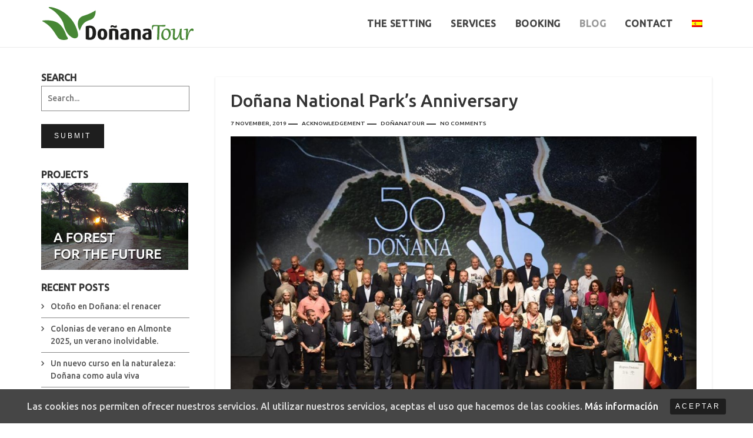

--- FILE ---
content_type: text/html; charset=UTF-8
request_url: https://donana.com/tag/donanas-50-anniversary/?lang=en
body_size: 16721
content:
<!DOCTYPE html>
<!--[if lt IE 7]>      <html class="no-js lt-ie9 lt-ie8 lt-ie7"> <![endif]-->
<!--[if IE 7]>         <html class="no-js lt-ie9 lt-ie8"> <![endif]-->
<!--[if IE 8]>         <html class="no-js lt-ie9"> <![endif]-->
<!--[if IE 9]>         <html class="no-js lt-ie10"> <![endif]-->
<!--[if gt IE 10]><!--> <html class="no-js" lang="en-US" prefix="og: http://ogp.me/ns#"> <!--<![endif]-->
<head>

    <meta charset="UTF-8" />
   
	<meta name="viewport" content="initial-scale=1.0, width=device-width, maximum-scale=1">

	<link rel="profile" href="https://gmpg.org/xfn/11" />
	<link rel="pingback" href="https://donana.com/xmlrpc.php" />
	<!-- <link rel="stylesheet" href="https://basehold.it/26"> -->

    <!--[if lt IE 9]>
    <script src="https://donana.com/wp-content/themes/edena/js/html5.js" type="text/javascript"></script>
    <![endif]-->

    <title>Doñana&#039;s 50 Anniversary archivos - Doñanatour</title>
<link rel="alternate" hreflang="es-es" href="https://donana.com/tag/50-aniversario-donana" />
<link rel="alternate" hreflang="en-us" href="https://donana.com/tag/donanas-50-anniversary/?lang=en" />

<!-- This site is optimized with the Yoast SEO plugin v5.5 - https://yoast.com/wordpress/plugins/seo/ -->
<link rel="canonical" href="https://donana.com/tag/donanas-50-anniversary/?lang=en" />
<meta property="og:locale" content="en_US" />
<meta property="og:type" content="object" />
<meta property="og:title" content="Doñana&#039;s 50 Anniversary archivos - Doñanatour" />
<meta property="og:url" content="https://donana.com/tag/donanas-50-anniversary/?lang=en" />
<meta property="og:site_name" content="Doñanatour" />
<meta name="twitter:card" content="summary" />
<meta name="twitter:title" content="Doñana&#039;s 50 Anniversary archivos - Doñanatour" />
<script type='application/ld+json'>{"@context":"http:\/\/schema.org","@type":"WebSite","@id":"#website","url":"https:\/\/donana.com\/?lang=en","name":"Do\u00f1anatour","potentialAction":{"@type":"SearchAction","target":"https:\/\/donana.com\/?lang=en?s={search_term_string}","query-input":"required name=search_term_string"}}</script>
<!-- / Yoast SEO plugin. -->

<link rel='dns-prefetch' href='//s.w.org' />
<link rel="alternate" type="application/rss+xml" title="Doñanatour &raquo; Feed" href="https://donana.com/feed/?lang=en" />
<link rel="alternate" type="application/rss+xml" title="Doñanatour &raquo; Comments Feed" href="https://donana.com/comments/feed/?lang=en" />
<link rel="alternate" type="application/rss+xml" title="Doñanatour &raquo; Doñana&#039;s 50 Anniversary Tag Feed" href="https://donana.com/tag/donanas-50-anniversary/?lang=en/feed/" />
		<script type="text/javascript">
			window._wpemojiSettings = {"baseUrl":"https:\/\/s.w.org\/images\/core\/emoji\/2.2.1\/72x72\/","ext":".png","svgUrl":"https:\/\/s.w.org\/images\/core\/emoji\/2.2.1\/svg\/","svgExt":".svg","source":{"concatemoji":"https:\/\/donana.com\/wp-includes\/js\/wp-emoji-release.min.js?ver=4.7.28"}};
			!function(t,a,e){var r,n,i,o=a.createElement("canvas"),l=o.getContext&&o.getContext("2d");function c(t){var e=a.createElement("script");e.src=t,e.defer=e.type="text/javascript",a.getElementsByTagName("head")[0].appendChild(e)}for(i=Array("flag","emoji4"),e.supports={everything:!0,everythingExceptFlag:!0},n=0;n<i.length;n++)e.supports[i[n]]=function(t){var e,a=String.fromCharCode;if(!l||!l.fillText)return!1;switch(l.clearRect(0,0,o.width,o.height),l.textBaseline="top",l.font="600 32px Arial",t){case"flag":return(l.fillText(a(55356,56826,55356,56819),0,0),o.toDataURL().length<3e3)?!1:(l.clearRect(0,0,o.width,o.height),l.fillText(a(55356,57331,65039,8205,55356,57096),0,0),e=o.toDataURL(),l.clearRect(0,0,o.width,o.height),l.fillText(a(55356,57331,55356,57096),0,0),e!==o.toDataURL());case"emoji4":return l.fillText(a(55357,56425,55356,57341,8205,55357,56507),0,0),e=o.toDataURL(),l.clearRect(0,0,o.width,o.height),l.fillText(a(55357,56425,55356,57341,55357,56507),0,0),e!==o.toDataURL()}return!1}(i[n]),e.supports.everything=e.supports.everything&&e.supports[i[n]],"flag"!==i[n]&&(e.supports.everythingExceptFlag=e.supports.everythingExceptFlag&&e.supports[i[n]]);e.supports.everythingExceptFlag=e.supports.everythingExceptFlag&&!e.supports.flag,e.DOMReady=!1,e.readyCallback=function(){e.DOMReady=!0},e.supports.everything||(r=function(){e.readyCallback()},a.addEventListener?(a.addEventListener("DOMContentLoaded",r,!1),t.addEventListener("load",r,!1)):(t.attachEvent("onload",r),a.attachEvent("onreadystatechange",function(){"complete"===a.readyState&&e.readyCallback()})),(r=e.source||{}).concatemoji?c(r.concatemoji):r.wpemoji&&r.twemoji&&(c(r.twemoji),c(r.wpemoji)))}(window,document,window._wpemojiSettings);
		</script>
		<style type="text/css">
img.wp-smiley,
img.emoji {
	display: inline !important;
	border: none !important;
	box-shadow: none !important;
	height: 1em !important;
	width: 1em !important;
	margin: 0 .07em !important;
	vertical-align: -0.1em !important;
	background: none !important;
	padding: 0 !important;
}
</style>
<link rel='stylesheet' id='cptch_stylesheet-css'  href='https://donana.com/wp-content/plugins/captcha/css/front_end_style.css?ver=4.4.5' type='text/css' media='all' />
<link rel='stylesheet' id='dashicons-css'  href='https://donana.com/wp-includes/css/dashicons.min.css?ver=4.7.28' type='text/css' media='all' />
<link rel='stylesheet' id='cptch_desktop_style-css'  href='https://donana.com/wp-content/plugins/captcha/css/desktop_style.css?ver=4.4.5' type='text/css' media='all' />
<link rel='stylesheet' id='contact-form-7-css'  href='https://donana.com/wp-content/plugins/contact-form-7/includes/css/styles.css?ver=4.9.2' type='text/css' media='all' />
<link rel='stylesheet' id='cf7cf-style-css'  href='https://donana.com/wp-content/plugins/cf7-conditional-fields/style.css?ver=1.3.4' type='text/css' media='all' />
<link rel='stylesheet' id='neko-core-css'  href='https://donana.com/wp-content/plugins/neko-core/public/css/neko-core-public.css?ver=1.0.0' type='text/css' media='all' />
<link rel='stylesheet' id='neko-gmap-css'  href='https://donana.com/wp-content/plugins/neko-gmap/public/css/neko-gmap-public.css?ver=1.0.0' type='text/css' media='all' />
<link rel='stylesheet' id='neko-vcaddons-css'  href='https://donana.com/wp-content/plugins/neko-vcaddons/public/css/neko-vc-shortcode.css?ver=1.0.0' type='text/css' media='all' />
<link rel='stylesheet' id='bwg_frontend-css'  href='https://donana.com/wp-content/plugins/photo-gallery/css/bwg_frontend.css?ver=1.4.9' type='text/css' media='all' />
<link rel='stylesheet' id='bwg_font-awesome-css'  href='https://donana.com/wp-content/plugins/photo-gallery/css/font-awesome/font-awesome.css?ver=4.6.3' type='text/css' media='all' />
<link rel='stylesheet' id='bwg_mCustomScrollbar-css'  href='https://donana.com/wp-content/plugins/photo-gallery/css/jquery.mCustomScrollbar.css?ver=1.4.9' type='text/css' media='all' />
<link rel='stylesheet' id='bwg_sumoselect-css'  href='https://donana.com/wp-content/plugins/photo-gallery/css/sumoselect.css?ver=3.0.2' type='text/css' media='all' />
<link rel='stylesheet' id='rs-plugin-settings-css'  href='https://donana.com/wp-content/plugins/revslider/public/assets/css/settings.css?ver=5.3.1.5' type='text/css' media='all' />
<style id='rs-plugin-settings-inline-css' type='text/css'>
#rs-demo-id {}
</style>
<link rel='stylesheet' id='cookie-consent-style-css'  href='https://donana.com/wp-content/plugins/uk-cookie-consent/assets/css/style.css?ver=4.7.28' type='text/css' media='all' />
<link rel='stylesheet' id='wpml-legacy-dropdown-0-css'  href='https://donana.com/wp-content/plugins/sitepress-multilingual-cms/templates/language-switchers/legacy-dropdown/style.css?ver=1' type='text/css' media='all' />
<style id='wpml-legacy-dropdown-0-inline-css' type='text/css'>
.wpml-ls-statics-shortcode_actions, .wpml-ls-statics-shortcode_actions .wpml-ls-sub-menu, .wpml-ls-statics-shortcode_actions a {border-color:#cdcdcd;}.wpml-ls-statics-shortcode_actions a {color:#444444;background-color:#ffffff;}.wpml-ls-statics-shortcode_actions a:hover,.wpml-ls-statics-shortcode_actions a:focus {color:#000000;background-color:#eeeeee;}.wpml-ls-statics-shortcode_actions .wpml-ls-current-language>a {color:#444444;background-color:#ffffff;}.wpml-ls-statics-shortcode_actions .wpml-ls-current-language:hover>a, .wpml-ls-statics-shortcode_actions .wpml-ls-current-language>a:focus {color:#000000;background-color:#eeeeee;}
</style>
<link rel='stylesheet' id='wpml-menu-item-0-css'  href='https://donana.com/wp-content/plugins/sitepress-multilingual-cms/templates/language-switchers/menu-item/style.css?ver=1' type='text/css' media='all' />
<link rel='stylesheet' id='neko-pricing-tables-plugin-styles-css'  href='https://donana.com/wp-content/plugins/neko-pricing-tables/public/assets/css/public.css?ver=1.1.0' type='text/css' media='all' />
<link rel='stylesheet' id='neko-slider-css'  href='https://donana.com/wp-content/plugins/neko-slider/public/css/neko-slider-public.css?ver=1.0.0' type='text/css' media='all' />
<link rel='stylesheet' id='neko-portfolio-bootstrap-prefixed-css'  href='https://donana.com/wp-content/plugins/neko-portfolio/public/assets/css/plugins/bootstrap/bootstrap_prefixed.css?ver=1.2.0' type='text/css' media='all' />
<link rel='stylesheet' id='custom-icon-portfolio-css'  href='https://donana.com/wp-content/plugins/neko-portfolio/public/assets/font-icons/css/neko-portfolio-icons.css?ver=1.2.0' type='text/css' media='all' />
<link rel='stylesheet' id='neko-portfolio-plugin-styles-css'  href='https://donana.com/wp-content/plugins/neko-portfolio/public/assets/css/public.css?ver=1.2.0' type='text/css' media='all' />
<link rel='stylesheet' id='neko-social-icon-css'  href='https://donana.com/wp-content/plugins/neko-team/public/assets/font-icons/css/neko-social-icons.css?ver=2.0' type='text/css' media='all' />
<link rel='stylesheet' id='neko-team-plugin-styles-css'  href='https://donana.com/wp-content/plugins/neko-team/public/assets/css/public.css?ver=2.0' type='text/css' media='all' />
<link rel='stylesheet' id='bootstrap-css'  href='https://donana.com/wp-content/themes/edena/bootstrap/css/bootstrap.min.css?ver=3.3.5' type='text/css' media='all' />
<link rel='stylesheet' id='neko-theme-custom-plugins-css'  href='https://donana.com/wp-content/themes/edena/css/plugins.min.css?ver=2.0' type='text/css' media='all' />
<link rel='stylesheet' id='custom-icons-css'  href='https://donana.com/wp-content/themes/edena/font-icons/custom-icons/css/custom-icons.css?ver=2.0' type='text/css' media='all' />
<link rel='stylesheet' id='custom-vc-row-css'  href='https://donana.com/wp-content/themes/edena/inc/vc-custom/assets/css/vc-override.css?ver=2.0' type='text/css' media='all' />
<link rel='stylesheet' id='neko-woocommerce-css'  href='https://donana.com/wp-content/themes/edena/woocommerce/assets/css/neko-woocommerce.css?ver=2.0' type='text/css' media='all' />
<link rel='stylesheet' id='style-css'  href='https://donana.com/wp-content/themes/edena-wordpress-little-neko-child-theme/style.css?ver=2.0' type='text/css' media='all' />
<link rel='stylesheet' id='googleFonts-css'  href='//fonts.googleapis.com/css?family=Ubuntu%3A500&#038;subset=latin%2Clatin-ext&#038;ver=4.7.28' type='text/css' media='all' />
<script type='text/javascript' src='https://donana.com/wp-content/themes/edena/js/modernizr/modernizr-2.6.1.min.js?ver=2.6.1'></script>
<script type='text/javascript' src='https://donana.com/wp-includes/js/jquery/jquery.js?ver=1.12.4'></script>
<script type='text/javascript' src='https://donana.com/wp-includes/js/jquery/jquery-migrate.min.js?ver=1.4.1'></script>
<script type='text/javascript' src='https://donana.com/wp-content/plugins/neko-core/public/js/neko-core-public.js?ver=1.0.0'></script>
<script type='text/javascript'>
/* <![CDATA[ */
var bwg_objectsL10n = {"bwg_select_tag":"Select Tag","bwg_search":"Search","bwg_show_ecommerce":"Show Ecommerce","bwg_hide_ecommerce":"Hide Ecommerce","bwg_show_comments":"Show Comments","bwg_hide_comments":"Hide Comments","bwg_how_comments":"how Comments","bwg_restore":"Restore","bwg_maximize":"Maximize","bwg_fullscreen":"Fullscreen"};
/* ]]> */
</script>
<script type='text/javascript' src='https://donana.com/wp-content/plugins/photo-gallery/js/bwg_frontend.js?ver=1.4.9'></script>
<script type='text/javascript' src='https://donana.com/wp-content/plugins/photo-gallery/js/jquery.sumoselect.min.js?ver=3.0.2'></script>
<script type='text/javascript' src='https://donana.com/wp-content/plugins/photo-gallery/js/jquery.mobile.js?ver=1.4.9'></script>
<script type='text/javascript' src='https://donana.com/wp-content/plugins/photo-gallery/js/jquery.mCustomScrollbar.concat.min.js?ver=1.4.9'></script>
<script type='text/javascript' src='https://donana.com/wp-content/plugins/photo-gallery/js/jquery.fullscreen-0.4.1.js?ver=0.4.1'></script>
<script type='text/javascript'>
/* <![CDATA[ */
var bwg_objectL10n = {"bwg_field_required":"field is required.","bwg_mail_validation":"This is not a valid email address.","bwg_search_result":"There are no images matching your search."};
/* ]]> */
</script>
<script type='text/javascript' src='https://donana.com/wp-content/plugins/photo-gallery/js/bwg_gallery_box.js?ver=1.4.9'></script>
<script type='text/javascript' src='https://donana.com/wp-content/plugins/revslider/public/assets/js/jquery.themepunch.tools.min.js?ver=5.3.1.5'></script>
<script type='text/javascript' src='https://donana.com/wp-content/plugins/revslider/public/assets/js/jquery.themepunch.revolution.min.js?ver=5.3.1.5'></script>
<script type='text/javascript' src='https://donana.com/wp-content/plugins/sitepress-multilingual-cms/templates/language-switchers/legacy-dropdown/script.js?ver=1'></script>
<link rel='https://api.w.org/' href='https://donana.com/wp-json/?lang=en/' />
<link rel="EditURI" type="application/rsd+xml" title="RSD" href="https://donana.com/xmlrpc.php?rsd" />
<link rel="wlwmanifest" type="application/wlwmanifest+xml" href="https://donana.com/wp-includes/wlwmanifest.xml" /> 
<meta name="generator" content="WordPress 4.7.28" />
<meta name="generator" content="WPML ver:3.8.4 stt:1,2;" />
<style id="ctcc-css" type="text/css" media="screen">
				#catapult-cookie-bar {
					box-sizing: border-box;
					max-height: 0;
					opacity: 0;
					z-index: 99999;
					overflow: hidden;
					color: #ddd;
					position: fixed;
					left: 0;
					bottom: 0;
					width: 100%;
					background-color: #464646;
				}
				#catapult-cookie-bar a {
					color: #fff;
				}
				#catapult-cookie-bar .x_close span {
					background-color: ;
				}
				button#catapultCookie {
					background:;
					color: ;
					border: 0; padding: 6px 9px; border-radius: 3px;
				}
				#catapult-cookie-bar h3 {
					color: #ddd;
				}
				.has-cookie-bar #catapult-cookie-bar {
					opacity: 1;
					max-height: 999px;
					min-height: 30px;
				}</style><script type="text/javascript">
(function(url){
	if(/(?:Chrome\/26\.0\.1410\.63 Safari\/537\.31|WordfenceTestMonBot)/.test(navigator.userAgent)){ return; }
	var addEvent = function(evt, handler) {
		if (window.addEventListener) {
			document.addEventListener(evt, handler, false);
		} else if (window.attachEvent) {
			document.attachEvent('on' + evt, handler);
		}
	};
	var removeEvent = function(evt, handler) {
		if (window.removeEventListener) {
			document.removeEventListener(evt, handler, false);
		} else if (window.detachEvent) {
			document.detachEvent('on' + evt, handler);
		}
	};
	var evts = 'contextmenu dblclick drag dragend dragenter dragleave dragover dragstart drop keydown keypress keyup mousedown mousemove mouseout mouseover mouseup mousewheel scroll'.split(' ');
	var logHuman = function() {
		if (window.wfLogHumanRan) { return; }
		window.wfLogHumanRan = true;
		var wfscr = document.createElement('script');
		wfscr.type = 'text/javascript';
		wfscr.async = true;
		wfscr.src = url + '&r=' + Math.random();
		(document.getElementsByTagName('head')[0]||document.getElementsByTagName('body')[0]).appendChild(wfscr);
		for (var i = 0; i < evts.length; i++) {
			removeEvent(evts[i], logHuman);
		}
	};
	for (var i = 0; i < evts.length; i++) {
		addEvent(evts[i], logHuman);
	}
})('//donana.com/?wordfence_lh=1&hid=7FBF94ABC21FE8C35A0B6B7469BCE52F&lang=en');
</script>
		<!--option styles-->
		<style type="text/css" media="all" title="nk-custom-style">hr { border-color:#888888;}body {font-family:Ubuntu, sans-serif; font-style:normal;font-size:16px; font-weight:400;color:#333333; line-height:1.5;background-color:#ffffff;;}.header-pusher{display:none;}@media(min-width:1025px){body.fixedMenu.header-transparent:not(.no-page-header),body.fixedMenu.header-transparent.blog{padding-top:0;}.header-pusher{display:block;height:80px;}.nk-header-scrolled{ padding-top:80px; }}main#content, main#page-content{ background-color: #ffffff }.big-heading, h1, h2, h3, h4, h5, h6, legend, h1.entry-title a, .stylish-heading h1, .stylish-heading h2:not(.medium-heading) {font-family:Ubuntu, sans-serif; color:#333333;}.tp-caption.edenaheading1, .edenaheading1, .tp-caption.edenaheading1dark, .edenaheading1dark, .tp-caption.edenaheading2, .tp-caption.edenaheading3, .tp-caption.edenaheading4 {font-family:Ubuntu, sans-serif;}p.lead {color:#4a863a;}blockquote {border-color:#888888}h1, h1.entry-title, .stylish-heading h2.medium-heading {font-weight:500; font-style:normal;}h2, .tp-caption.edenaheading2, .edenaheading2 {font-weight:500; font-style:normal;}h3 {font-size:20.4px; line-height:0.24509803921569; font-weight:400; font-style:normal;}h4 {font-size:14.4px; line-height:0.34722222222222; font-weight:400; font-style:normal;}@media(min-width:1025px){h1, h1.entry-title {font-size:30px;}h2, .tp-caption.edenaheading2, .edenaheading2 {font-size:24px;}.page-header h1, .page-header h2.h1 {font-size:24px;}}body .page-header .container::after, body .page-header .container-fluid:after { background-color:#888888;} @media(min-width:768px){.stylish-heading h2.medium-heading {font-size:30px;} }a, a:link, a:visited { color:#555555;}a:hover { color:#111111;}a[href^="mailto:"]{ color:#555555;}a.btn,.button.btn,#main-menu ul li a.btn,button,input[type="submit"],a.comment-reply-link,.previous-image a,.next-image a{ color:#ffffff; background:#1e1e1e; }a.btn:hover,.button.btn:hover,.neko-banner a:hover .button,#main-menu ul li a.btn:hover,.header-modern #main-menu ul li a.btn:hover,button.btn:hover, .btn-primary:hover, .btn-success:hover, .btn-warning:hover, .btn-info:hover, input[type="submit"]:hover,button:hover:not(.mfp-close), .btn:focus,a.comment-reply-link:hover, a i.iconRounded:hover,a i.icon-rounded:hover,.previous-image a:hover,.next-image a:hover,.primary a.vc_general.vc_btn3:hover{ color:#1e1e1e; background:#d1d1d1; border-color:rgba(0, 0, 0, 0.25);}a.more-link{ color:#333333; background:#ffffff; border-color:#333333;}a.more-link:hover { color:#ffffff; background:#333333; border-color:#333333;}a.btn.btn-primary, button.btn.btn-primary{ color:#1e1e1e; background:#d1d1d1; }a.btn.btn-primary:hover, button.btn.btn-primary:hover, .btn.btn-primary:focus { color:#555; background:#eee;}nav.neko_portfolio_filter .btn:hover,nav.neko_portfolio_filter .btn.current {color:#ffffff; background:#1e1e1e; }.pager li > a:hover {background:#1e1e1e; color:#ffffff; }.iconRounded { background-color:#4a863a; color:#ffffff;}.icon-rounded { background-color:#4a863a; color:#ffffff;}.neko-page-header {background-color:#ffffff; }.header-default.page-header .container::after {background:#888888; }.post table thead th,.page table thead th {background-color: #888888;}.post table th, .post table td,.page table th, .page table td {border-color: #888888;}.owl-theme .owl-controls .owl-page span, .owl-theme .owl-controls .owl-buttons div{ background:#1e1e1e; }a.brand {width:220px; height:59px; background-size: 100%; background-repeat:no-repeat; background-position: center center;}a.brand span{margin-left:-3000px;} @media(min-width:1024px){a.brand {width:260px; height:70px; margin:5px 0;} }a.brand {background-image:url("https://donana.com/wp-content/uploads/2017/03/logo2.png")}@mediaonly screen and (-webkit-min-device-pixel-ratio: 2),only screen and (min--moz-device-pixel-ratio: 2),only screen and (-o-min-device-pixel-ratio: 2/1),only screen and (min-device-pixel-ratio: 2),only screen and (min-resolution: 192dpi),only screen and (min-resolution: 2dppx){a.brand {background-image:url(""); }} @media(min-width:768px){body.side-menu a.brand {width:250px; height:67px; } }hr.line, hr.dotted { border-color:#888888;}.neko-page-blog:not(.single-post) .page-header, .search:not(.woocommerce-page) .page-header {}@media(min-width:768px){.neko-page-blog .page-header, .search:not(.woocommerce-page) .page-header {padding: 2em 1em; }}@media(min-width:1025px){.neko-page-blog .page-header, .search:not(.woocommerce-page) .page-header {padding: 10em 2em; }}#mainHeader {min-height:79px;}@media (min-width:1025px){ #mainHeader {min-height:80px;} }@media(min-width:1025px){#main-menu ul li a {height:80px;line-height:80px;padding: 0 16px;}#mainHeader .social-network-bar li{height: 80px;line-height:80px;}}.neko-mega-menu li.neko-menu-title > a{color:#4a863a !important;}#mainHeader {background-color: #ffffff; }@media(min-width:1025px){.header-transparent #mainHeader:not(.scrolled):not(.navbar-static-top){ background-color:rgba(255,255,255, 1);box-shadow:none; border:none;}}#main-menu ul>li>a {color:#444444;}#main-menu li.active > a, #main-menu ul li.current-menu-item > a, #main-menu ul li.current_page_parent > a,#main-menu ul li a:hover,#main-menu li ul li.hover > a, #main-menu ul li.Shover > a,.navbar-default .navbar-toggle:hover,.navbar-default .navbar-toggle:focus,.neko-dark-sub-menu #main-menu ul ul li>a:hover,.neko-dark-sub-menu #main-menu ul ul li.hover>a {color:#999;}@media(min-width:1025px){.header-classic #main-menu > ul > li:not(.action-link):not(.neko-cart-link) > a {margin-top:24px;height:32px;line-height:32px;padding: 0 16px;}}.header-classic #main-menu li:not(.action-link):not(.neko-cart-link).active > a,.header-classic #main-menu ul li:not(.action-link):not(.neko-cart-link).current-menu-item > a,.header-classic #main-menu ul li:not(.action-link):not(.neko-cart-link).current-menu-ancestor > a,.header-classic #main-menu ul li:not(.action-link):not(.neko-cart-link).current_page_parent > a,.header-classic #main-menu ul li:not(.action-link):not(.neko-cart-link) a:hover,.header-classic #main-menu ul li:not(.action-link):not(.neko-cart-link).hover > a,.header-classic #main-menu ul li:not(.action-link):not(.neko-cart-link).Shover > a,.header-classic .navbar-default .navbar-toggle:hover,.header-classic .navbar-default .navbar-toggle:focus {background-color:#222222;color:#999!important;}@media(min-width:1025px){ #main-menu .action-link{height: 80px;}}@media(min-width:1025px){.header-modern #main-menu > ul > li:not(.neko-cart-link) > a {margin-top:34px;margin-bottom:34px;}.header-modern #main-menu li.active > a,.header-modern #main-menu ul li.current-menu-item > a,.header-modern #main-menu ul li.current-menu-ancestor > a,.header-modern #main-menu ul li a:hover,.header-modern #main-menu ul li.hover > a,.header-modern #main-menu ul li.Shover > a,.header-modern .navbar-default .navbar-toggle:hover,.header-modern .navbar-default .navbar-toggle:focus{color:#999;}.header-modern #main-menu li.active > a:before,.header-modern #main-menu ul > li.current-menu-item > a:before,.header-modern #main-menu ul > li.current-menu-ancestor > a:before,.header-modern #main-menu ul > li > a:hover:before,.header-modern #main-menu ul > li.hover > a:before,.header-modern #main-menu ul > li.Shover > a:before,.header-modern .navbar-default .navbar-toggle:hover:before,.header-modern .navbar-default .navbar-toggle:focus:before{opacity:1;background-color:#999;-webkit-animation-name: bounceIn;animation-name: bounceIn;}.header-transparent.header-modern #mainHeader:not(.scrolled) #main-menu li.active > a:before,.header-transparent.header-modern #mainHeader:not(.scrolled) #main-menu ul li.current-menu-item > a:before,.header-transparent.header-modern #mainHeader:not(.scrolled) #main-menu ul li.current_page_parent > a:before,.header-transparent.header-modern #mainHeader:not(.scrolled) #main-menu ul li a:hover:before,.header-transparent.header-modern #mainHeader:not(.scrolled) #main-menu ul li.hover > a:before,.header-transparent.header-modern #mainHeader:not(.scrolled) #main-menu ul li.Shover > a:before,.header-transparent.header-modern #mainHeader:not(.scrolled) .navbar-default .navbar-toggle:hover:before,.header-transparent.header-modern #mainHeader:not(.scrolled) .navbar-default .navbar-toggle:focus:before{opacity:1;background-color:#ffffff;-webkit-animation-name: bounceIn;animation-name: bounceIn;}}@media(min-width:1025px){.header-boxed:not(.header-transparent) #mainHeader .navbar-default, .header-boxed.header-transparent #mainHeader.scrolled .navbar-default {background-color: #ffffff; }.header-boxed.header-transparent #mainHeader .navbar-default {background-color:rgba(255,255,255,1)}}@media(min-width:1025px){.header-transparent:not(.header-classic) #mainHeader:not(.scrolled):not(.navbar-static-top) #main-menu > ul > li:not(.active) > a { color:#000000;}.header-transparent:not(.header-classic) #mainHeader:not(.scrolled):not(.navbar-static-top) #main-menu > ul > li.active > a,.header-transparent:not(.header-classic) #mainHeader:not(.scrolled):not(.navbar-static-top) #main-menu > ul > li:not(.) > a:hover,.header-transparent:not(.header-classic) #mainHeader:not(.scrolled):not(.navbar-static-top) #main-menu > ul > li.hover > a,.header-transparent:not(.header-classic) #mainHeader:not(.scrolled):not(.navbar-static-top) #main-menu > ul > li.hover > a.hasSubMenu,.header-transparent:not(.header-classic) #mainHeader:not(.scrolled):not(.navbar-static-top) #main-menu > ul > li.current-menu-item > a{color:#ffffff;}}label span{color:#333333}input[type="text"],input[type="search"],input[type="password"],input[type="email"],input[type="tel"],textarea,select,.page .widget input[type="text"],.page .widget input[type="password"],.page .widget input[type="email"],.page .widget input[type="tel"],.page .widget textarea,.page .widget select{ background-color: #ffffff; color:#333333; border-color:#888888;}.page.home, .page.blog {background-color:#ffffff;}article.post, article.latestPost {background-color:#ffffff;}.pagination li>a, a .post-pagination-link {color:#333333;}.pagination li a, .post-pagination-link{ border-color:#888888; color:#555555;}.pagination li>a:hover, .pagination li>span.current, .nav-links .current {background-color:#888888; color:#555555;}h1.entry-title a:hover{color:#111111;}.tagcloud a:link, .tagcloud a:visited, .entry-tags a:link, .entry-tags a:visited {border-color:#888888;}.tagcloud a:hover {background-color:#888888; border-color:#333333;}#main-footer-wrapper .tagcloud a:link, #main-footer-wrapper .tagcloud a:visited { border-color:#555555;}#main-footer-wrapper .tagcloud a:hover {background-color:#555555; border-color:#555555;}.blog-grid article, .tab-content, .widget.neko_tabs li.active{border-color:#888888;}.widget_nav_menu ul li a {color:#333333;}.widget_recent_entries ul li a,.widget_recent_comments ul li,.widget_archive ul li a,.widget_categories ul li a,.widget_meta ul li a,.widget_pages ul li a,.widget_nav_menu ul li a,.widget_nav_menu ul li:first-child a,.woocommerce-MyAccount-navigation ul li a{border-color:#888888;}.widget_recent_entries ul li::before,.widget_recent_comments ul li::before,.widget_archive ul li::before,.widget_categories ul li::before,.widget_meta ul li::before,.widget_pages ul li::before,.widget_nav_menu ul li::before,.widget_recent_entries ul li a:hover,.widget_recent_comments ul li a:hover,.widget_archive ul li a:hover,.widget_categories ul li a:hover,.woocommerce-MyAccount-navigation ul li a:hover,.woocommerce-MyAccount-navigation ul li a:focus,.widget_meta ul li a:hover,.widget_pages ul li a:hover,.widget_nav_menu ul li a:hover, .widget_recent_entries ul li a:focus,.widget_recent_comments ul li a:focus,.widget_archive ul li a:focus,.widget_categories ul li a:focus,.widget_meta ul li a:focus,.widget_pages ul li a:focus,.widget_nav_menu ul li a:focus{color:#111111;}.dateDay {font-family:Ubuntu;}.formatIcon {background-color: #333333;}#neko-preheader .widget_nav_menu ul:not(.social-network-bar) li a:hover { color:#4a863a;}#wp-calendar tbody td, #calendar_wrap {border-color:#888888;}#wp-calendar tbody td a { color:#555555;}#wp-calendar tfoot td#prev a:hover,#wp-calendar tfoot td#next a:hover { color:#111111;}#wp-calendar tbody td#today { color:#555555; border-color:#111111;}#main-footer-wrapper #main-footer #wp-calendar tbody td, #main-footer-wrapper #main-footer #calendar_wrap {border-color:#555555;} ul.entry-meta li, ul.entry-meta li a { color:#333333; } ul.entry-meta li a:hover { color:#111111; }.neko-author-bio { border-color:#888888;}.neko-author-bio .author-icon li a i:before { border-color:#888888; color:#333333}.neko-author-bio .author-icon li a:hover i:before { border-color:#4a863a; color:#4a863a}.meta-nav{font-family:Ubuntu; color: #333333;}.nav-links a { background-color:#1e1e1e;color:#ffffff;}.nav-links a span{ color:#ffffff; }.nav-links a:hover { background-color:#d1d1d1; border-color:#d1d1d1; color:#ffffff; }#comments-wrapper li { background-color:#ffffff; }.reply{ border-color:#888888; }.comment-time {color:#888888; }code {color:#333333}.format-link-wrapper {background-color:#4a863a;}a.format-link-wrapper:hover.image-bg div {background-color:#4a863a;}.search-result {background-color:#ffffff; }#search-page-search{background-color:#ffffff; }#search-page-search input[type="text"]{background-color:#ffffff; }.progress-bar {background-color:#333333;}.neko-portfolio-isotope-item .item-content {background-color:#ffffff; }#neko-ajax-content a.neko-portfolio-launch, nav.neko-portfolio-filter a { background-color:#1e1e1e;color:#ffffff;}#neko-ajax-content a.neko-portfolio-launch:hover, nav.neko-portfolio-filter a:hover, nav.neko-portfolio-filter a.current { background-color:#d1d1d1;color:#1e1e1e;}.neko-portfolio-single-nav.pager li > a:hover { background-color:#d1d1d1;color:#1e1e1e;}.neko-portfolio-fullwidth .container-fw > .row-fw > div:first-child { background-color:#4a863a;color:#ffffff;}.neko-portfolio-fullwidth .container-fw > .row-fw > div:first-child h1,.neko-portfolio-fullwidth .container-fw > .row-fw > div:first-child h2,.neko-portfolio-fullwidth .container-fw > .row-fw > div:first-child h3{ background-color:#4a863a;color:#ffffff;}.neko-portfolio:not(.neko-portfolio-fullwidth) .neko-portfolio-single .item-header {border-color:#888888; }.neko-portfolio-single .item-header h1 { font-size:24px; font-weight:500; font-style:normal;}.neko-portfolio:not(.neko-portfolio-fullwidth) .neko-portfolio-single .item-header:after{ background-color:#888888;}.preloader-portfolio{ background-color: #ffffff } #main-footer-wrapper{background-color:#f8f8f8;color:#1d120e;}#main-footer-wrapper h3 {color:#1d120e;border-color:#555555;}#main-footer-wrapper li {border-color:#555555;}#main-footer-wrapper a:not(#neko-to-top):link, #main-footer-wrapper a:not(#neko-to-top):visited, #main-footer-wrapper .widget li a:not(#neko-to-top):link, #main-footer-wrapper .widget li a:not(#neko-to-top){color:#999999;}#main-footer-wrapper #copyright a:not(#neko-to-top):link, #main-footer-wrapper #copyright a:not(#neko-to-top):visited {color:#d3d3d3;}#main-footer-wrapper #copyright a:not(#neko-to-top):hover {color:#ffffff;}#main-footer-wrapper .widget li a, #main-footer-wrapper .widget li a:before{border-color:#555555;}#main-footer-wrapper .widget li a:before,#main-footer-wrapper .widget #recentcomments li::before,#main-footer-wrapper .widget.widget_categories li::before,#main-footer-wrapper .widget.widget_archive li::before {color:#555555;}#main-footer-wrapper a:not(#neko-to-top):hover, #main-footer-wrapper .widget li a:not(#neko-to-top):hover{color:#b2b2b2;}#neko-to-top {border-color:#4a863a; background-color:#ffffff;}#main-footer-wrapper .aiwidgetscss .tweet_author_name a, #main-footer-wrapper .widget .tweet_author_name a, #main-footer-wrapper .tweettext a, #main-footer-wrapper .widget .tweettext a{color:#999999;}#main-footer-wrapper .tweettext, #main-footer-wrapper .widget .tweettext{color:#1d120e;}.neko_pt_style_1 .nk-focus-plan h2, .nk-pricing-tables-container.neko_pt_style_1 .btn {background:#1e1e1e; color:#ffffff;}.neko_pt_style_2 .nk-focus-plan .nk-offer h2,.neko_pt_style_2 .nk-focus-plan .nk-price{background:#1e1e1e; color:#ffffff;}.neko_pt_style_2 .nk-focus-plan p.nk-sign a.btn {background:#1e1e1e; color:#ffffff;}.neko_pt_style_2 .nk-focus-plan p.nk-sign a.btn:hover {background:#d1d1d1; color:#1e1e1e;}.neko_pt_style_3 .nk-focus-plan h2 {background:#ffffff; color:#1e1e1e;}.neko_pt_style_3 .nk-focus-plan .nk-price:after {border-top-color:#1e1e1e;}.neko_pt_style_3 .nk-focus-plan h3{background:#1e1e1e; color:#ffffff;}.neko_pt_style_3 .nk-focus-plan p.nk-sign{background:#1e1e1e; color:#ffffff;}.neko_pt_style_3 p.nk-sign a.btn {background:#1e1e1e; color:#ffffff;}.neko_pt_style_3 p.nk-sign a.btn:hover {background:#d1d1d1; color:#1e1e1e;}.neko_pt_style_3 .nk-focus-plan p.nk-sign a.btn {background:#ffffff; color:#1e1e1e;}.neko_pt_style_3 .nk-focus-plan p.nk-sign a.btn:hover {background:#d1d1d1; color:#1e1e1e;}.neko_pt_style_4 .nk-focus-plan h2 {color:#1e1e1e;}.neko_pt_style_4 .nk-focus-plan p.nk-sign a.btn {background:#1e1e1e; color:#ffffff; border-color:#1e1e1e;}.neko_pt_style_5 .nk-focus-plan { background:#1e1e1e; color:#ffffff;}.neko_pt_style_5 .nk-focus-plan .nk-offer h2 { color:#ffffff;}.neko_pt_style_5 .nk-focus-plan .nk-price h3 { color:#1e1e1e;}.neko_pt_style_5 p.nk-sign a.btn {background:#1e1e1e; color:#ffffff;}.neko_pt_style_5 p.nk-sign a.btn:hover {background:#d1d1d1; color:#1e1e1e;}.neko_pt_style_5 .nk-focus-plan p.nk-sign a.btn {background:#ffffff; color:#1e1e1e;}.neko_pt_style_5 .nk-focus-plan p.nk-sign a.btn:hover {background:#d1d1d1; color:#1e1e1e;}.neko_pt_style_6 .nk-focus-plan .nk-price h3 { color:#1e1e1e;}.neko_pt_style_6 .nk-focus-plan p.nk-sign a.btn {background:#1e1e1e; color:#ffffff;}.neko_pt_style_6 .nk-focus-plan p.nk-sign a.btn:hover {background:#d1d1d1; color:#1e1e1e;}.neko_pt_style_6 p.nk-sign a.btn:hover {background:#d1d1d1; color:#1e1e1e;}.neko_pt_style_7 .nk-focus-plan h2, .neko_pt_style_7 .nk-focus-plan .nk-price h3 { color:#1e1e1e;}.neko_pt_style_7 .nk-focus-plan p.nk-sign a.btn {background:#1e1e1e; color:#ffffff;}.neko_pt_style_7 .nk-focus-plan p.nk-sign a.btn:hover, .neko_pt_style_7 p.nk-sign a.btn:hover {background:#d1d1d1; color:#1e1e1e;}#copyright{background-color:#488735;color:#ffffff;}#copyright a:not(#neko-to-top){color:#d3d3d3;}#copyright a:not(#neko-to-top):hover{color:#ffffff;}.neko-team-skill-value {color:#333333;}.progress-bar {background:#4a863a;}.boxed-layout #global-wrapper {background-color : #ffffff }#preloader{ background-color : #ffffff }.signal-loader{ border-color:#4a863a }.wpcf7 input[type="text"].wpcf7-form-control,.wpcf7 input[type="password"].wpcf7-form-control,.wpcf7 input[type="email"].wpcf7-form-control,.wpcf7 input[type="tel"].wpcf7-form-control,.wpcf7 textarea.wpcf7-form-control,.wpcf7 select.wpcf7-form-control {border-bottom-color:#888888;}.wpcf7 input[type="text"].wpcf7-form-control:focus,.wpcf7 input[type="password"].wpcf7-form-control:focus,.wpcf7 input[type="email"].wpcf7-form-control:focus,.wpcf7 input[type="tel"].wpcf7-form-control:focus,.wpcf7 textarea.wpcf7-form-control:focus,.wpcf7 select.wpcf7-form-control:focus {border-bottom-color:#4a863a;}[class*="vc_custom_"] {border-color:#888888;}a.vc_general.vc_btn3, button.vc_general.vc_btn3 { color:#ffffff; background-color:#1e1e1e; }a.vc_general.vc_btn3:hover, button.vc_general.vc_btn3:hover, a.vc_general.vc_btn3:focus, button.vc_general.vc_btn3:focus { color:#1e1e1e; background-color:#d1d1d1; }.vc_tta-style-theme.vc_tta.vc_general .vc_tta-panel-title > a, .vc_tta-style-theme.vc_tta-tabs .vc_tta-tabs-list {border-bottom-color:#888888;}.vc_tta-style-theme.vc_tta.vc_generala:hover,.vc_tta-style-theme.vc_tta.vc_general .vc_active .vc_tta-panel-title a,.vc_tta-style-theme.vc_tta.vc_general .vc_tta-tab.vc_active > a{border-bottom-color: #4a863a;}.vc_tta-style-theme.vc_tta.vc_general .vc_activea >.vc_tta-title-text,.vc_tta-style-theme.vc_tta.vc_generala:hover > .vc_tta-title-text{color:#4a863a;}.vc_tta-style-theme.vc_tta.vc_general .vc_tta-panel-title a:after,.vc_tta-style-theme.vc_tta.vc_general .vc_tta-tab > a:after{background-color:#4a863a;}.vc_tta-style-theme.vc_tta.vc_general .vc_tta-tab > a:hover:after{background-color:#333333;}.vc_progress_bar .vc_single_bar .vc_bar { background-color:#4a863a;}.neko-container .wpb_content_element .wpb_accordion_wrapper .wpb_accordion_header a {border-bottom-color:#888888;}.neko-container .wpb_content_element .wpb_accordion_wrapper .wpb_accordion_header a:after { background-color:#4a863a;}.neko-container .vc_general.vc_cta3.vc_cta3-style-custom {color:#1e1e1e; background-color:#d1d1d1; }.neko-container .vc_general.vc_cta3.vc_cta3-style-custom h2, .neko-container .vc_general.vc_cta3.vc_cta3-style-custom h4 {color:#ffffff; }.neko-container .vc_general.vc_cta3 h2 {font-size:30px; }@media(min-width:1025px){.neko-vc_cta-box h2 {font-size:30px; font-weight:500; letter-spacing:; }}i.rounded, i.squared, i.circle {color:#ffffff; background-color:#1e1e1e; }.entry-content ul.neko-vc_list-icon-ul li i {color:#4a863a;}.neko-vc_box-icon a .neko-vc_box-icon-content { color:#333333;}.neko-vc_box-icon a:hover .neko-vc_box-icon-content { color:#d1d1d1;}.border-grid .row .col-lg-1:not(:last-child),.border-grid .row .col-lg-10:not(:last-child),.border-grid .row .col-lg-11:not(:last-child),.border-grid .row .col-lg-12:not(:last-child),.border-grid .row .col-lg-2:not(:last-child),.neko-border-grid .row .col-lg-3:not(:last-child),.neko-border-grid .row .col-lg-4:not(:last-child),.neko-border-grid .row .col-lg-5:not(:last-child),.neko-border-grid .row .col-lg-6:not(:last-child),.neko-border-grid .row .col-lg-7:not(:last-child),.neko-border-grid .row .col-lg-8:not(:last-child),.neko-border-grid .row .col-lg-9:not(:last-child),.neko-border-grid .row .col-md-1:not(:last-child),.neko-border-grid .row .col-md-10:not(:last-child),.neko-border-grid .row .col-md-11:not(:last-child),.neko-border-grid .row .col-md-12:not(:last-child),.neko-border-grid .row .col-md-2:not(:last-child),.neko-border-grid .row .col-md-3:not(:last-child),.neko-border-grid .row .col-md-4:not(:last-child),.neko-border-grid .row .col-md-5:not(:last-child),.neko-border-grid .row .col-md-6:not(:last-child),.neko-border-grid .row .col-md-7:not(:last-child),.neko-border-grid .row .col-md-8:not(:last-child),.neko-border-grid .row .col-md-9:not(:last-child),.neko-border-grid .row .col-sm-1:not(:last-child),.neko-border-grid .row .col-sm-10:not(:last-child),.neko-border-grid .row .col-sm-11:not(:last-child),.neko-border-grid .row .col-sm-12:not(:last-child),.neko-border-grid .row .col-sm-2:not(:last-child),.neko-border-grid .row .col-sm-3:not(:last-child),.neko-border-grid .row .col-sm-4:not(:last-child),.neko-border-grid .row .col-sm-5:not(:last-child),.neko-border-grid .row .col-sm-6:not(:last-child),.neko-border-grid .row .col-sm-7:not(:last-child),.neko-border-grid .row .col-sm-8:not(:last-child),.neko-border-grid .row .col-sm-9:not(:last-child),.neko-border-grid .row .col-xs-1:not(:last-child),.neko-border-grid .row .col-xs-10:not(:last-child),.neko-border-grid .row .col-xs-11:not(:last-child),.neko-border-grid .row .col-xs-12:not(:last-child),.neko-border-grid .row .col-xs-2:not(:last-child),.neko-border-grid .row .col-xs-3:not(:last-child),.neko-border-grid .row .col-xs-4:not(:last-child),.neko-border-grid .row .col-xs-5:not(:last-child),.neko-border-grid .row .col-xs-6:not(:last-child),.neko-border-grid .row .col-xs-7:not(:last-child),.neko-border-grid .row .col-xs-8:not(:last-child),.neko-border-grid .row .col-xs-9:not(:last-child) {border-right-color: #888888;}.neko-border-grid .row .col-lg-1:last-child,.neko-border-grid .row .col-lg-10:last-child,.neko-border-grid .row .col-lg-11:last-child,.neko-border-grid .row .col-lg-12:last-child,.neko-border-grid .row .col-lg-2:last-child,.neko-border-grid .row .col-lg-3:last-child,.neko-border-grid .row .col-lg-4:last-child,.neko-border-grid .row .col-lg-5:last-child,.neko-border-grid .row .col-lg-6:last-child,.neko-border-grid .row .col-lg-7:last-child,.neko-border-grid .row .col-lg-8:last-child,.neko-border-grid .row .col-lg-9:last-child,.neko-border-grid .row .col-md-1:last-child,.neko-border-grid .row .col-md-10:last-child,.neko-border-grid .row .col-md-11:last-child,.neko-border-grid .row .col-md-12:last-child,.neko-border-grid .row .col-md-2:last-child,.neko-border-grid .row .col-md-3:last-child,.neko-border-grid .row .col-md-4:last-child,.neko-border-grid .row .col-md-5:last-child,.neko-border-grid .row .col-md-6:last-child,.neko-border-grid .row .col-md-7:last-child,.neko-border-grid .row .col-md-8:last-child,.neko-border-grid .row .col-md-9:last-child,.neko-border-grid .row .col-sm-1:last-child,.neko-border-grid .row .col-sm-10:last-child,.neko-border-grid .row .col-sm-11:last-child,.neko-border-grid .row .col-sm-12:last-child,.neko-border-grid .row .col-sm-2:last-child,.neko-border-grid .row .col-sm-3:last-child,.neko-border-grid .row .col-sm-4:last-child,.neko-border-grid .row .col-sm-5:last-child,.neko-border-grid .row .col-sm-6:last-child,.neko-border-grid .row .col-sm-7:last-child,.neko-border-grid .row .col-sm-8:last-child,.neko-border-grid .row .col-sm-9:last-child,.neko-border-grid .row .col-xs-1:last-child,.neko-border-grid .row .col-xs-10:last-child,.neko-border-grid .row .col-xs-11:last-child,.neko-border-grid .row .col-xs-12:last-child,.neko-border-grid .row .col-xs-2:last-child,.neko-border-grid .row .col-xs-3:last-child,.neko-border-grid .row .col-xs-4:last-child,.neko-border-grid .row .col-xs-5:last-child,.neko-border-grid .row .col-xs-6:last-child,.neko-border-grid .row .col-xs-7:last-child,.neko-border-grid .row .col-xs-8:last-child,.neko-border-grid .row .col-xs-9:last-child {border-right-color: transparent !important;}.neko-border-grid .row:not(:last-child) .col-lg-1,.neko-border-grid .row:not(:last-child) .col-lg-10,.neko-border-grid .row:not(:last-child) .col-lg-11,.neko-border-grid .row:not(:last-child) .col-lg-12,.neko-border-grid .row:not(:last-child) .col-lg-2,.neko-border-grid .row:not(:last-child) .col-lg-3,.neko-border-grid .row:not(:last-child) .col-lg-4,.neko-border-grid .row:not(:last-child) .col-lg-5,.neko-border-grid .row:not(:last-child) .col-lg-6,.neko-border-grid .row:not(:last-child) .col-lg-7,.neko-border-grid .row:not(:last-child) .col-lg-8,.neko-border-grid .row:not(:last-child) .col-lg-9,.neko-border-grid .row:not(:last-child) .col-md-1,.neko-border-grid .row:not(:last-child) .col-md-10,.neko-border-grid .row:not(:last-child) .col-md-11,.neko-border-grid .row:not(:last-child) .col-md-12,.neko-border-grid .row:not(:last-child) .col-md-2,.neko-border-grid .row:not(:last-child) .col-md-3,.neko-border-grid .row:not(:last-child) .col-md-4,.neko-border-grid .row:not(:last-child) .col-md-5,.neko-border-grid .row:not(:last-child) .col-md-6,.neko-border-grid .row:not(:last-child) .col-md-7,.neko-border-grid .row:not(:last-child) .col-md-8,.neko-border-grid .row:not(:last-child) .col-md-9,.neko-border-grid .row:not(:last-child) .col-sm-1,.neko-border-grid .row:not(:last-child) .col-sm-10,.neko-border-grid .row:not(:last-child) .col-sm-11,.neko-border-grid .row:not(:last-child) .col-sm-12,.neko-border-grid .row:not(:last-child) .col-sm-2,.neko-border-grid .row:not(:last-child) .col-sm-3,.neko-border-grid .row:not(:last-child) .col-sm-4,.neko-border-grid .row:not(:last-child) .col-sm-5,.neko-border-grid .row:not(:last-child) .col-sm-6,.neko-border-grid .row:not(:last-child) .col-sm-7,.neko-border-grid .row:not(:last-child) .col-sm-8,.neko-border-grid .row:not(:last-child) .col-sm-9,.neko-border-grid .row:not(:last-child) .col-xs-1,.neko-border-grid .row:not(:last-child) .col-xs-10,.neko-border-grid .row:not(:last-child) .col-xs-11,.neko-border-grid .row:not(:last-child) .col-xs-12,.neko-border-grid .row:not(:last-child) .col-xs-2,.neko-border-grid .row:not(:last-child) .col-xs-3,.neko-border-grid .row:not(:last-child) .col-xs-4,.neko-border-grid .row:not(:last-child) .col-xs-5,.neko-border-grid .row:not(:last-child) .col-xs-6,.neko-border-grid .row:not(:last-child) .col-xs-7,.neko-border-grid .row:not(:last-child) .col-xs-8,.neko-border-grid .row:not(:last-child) .col-xs-9 {border-bottom-color:#888888;}.woocommerce div.product p.price,.woocommerce div.product span.price,.woocommerce ul.products li.product .price,.woocommerce .woocommerce-breadcrumb a{ color:#4a863a;}.woocommerce div.product p.price del,.woocommerce div.product span.price del,.woocommerce-review-link:link,.woocommerce-review-link:visited,.woocommerce ul.products li.product .price del{ color:#333333;}.upsells.products, .related.products {border-color:#888888;}.woocommerce #respond input#submit.alt,.woocommerce a.button.alt,.woocommerce button.button.alt,.woocommerce input.button.alt,.woocommerce ul.products li.product .button,.woocommerce #respond input#submit,.woocommerce a.button,.woocommerce button.button,.woocommerce input.button{ background-color:#1e1e1e; color:#ffffff;}.woocommerce #respond input#submit.alt:hover,.woocommerce a.button.alt:hover,.woocommerce button.button.alt:hover,.woocommerce input.button.alt:hover,.woocommerce ul.products li.product .button:hover{ background-color:#d1d1d1; color:#1e1e1e;}.woocommerce #respond input#submit.alt.disabled,.woocommerce #respond input#submit.alt.disabled:hover,.woocommerce #respond input#submit.alt:disabled,.woocommerce #respond input#submit.alt:disabled:hover,.woocommerce #respond input#submit.alt:disabled[disabled],.woocommerce #respond input#submit.alt:disabled[disabled]:hover,.woocommerce a.button.alt.disabled,.woocommerce a.button.alt.disabled:hover,.woocommerce a.button.alt:disabled,.woocommerce a.button.alt:disabled:hover,.woocommerce a.button.alt:disabled[disabled],.woocommerce a.button.alt:disabled[disabled]:hover,.woocommerce button.button.alt.disabled,.woocommerce button.button.alt.disabled:hover,.woocommerce button.button.alt:disabled,.woocommerce button.button.alt:disabled:hover,.woocommerce button.button.alt:disabled[disabled],.woocommerce button.button.alt:disabled[disabled]:hover,.woocommerce input.button.alt.disabled,.woocommerce input.button.alt.disabled:hover,.woocommerce input.button.alt:disabled,.woocommerce input.button.alt:disabled:hover,.woocommerce input.button.alt:disabled[disabled],.woocommerce input.button.alt:disabled[disabled]:hover{ background-color:#888888; color:#333333;}.woocommerce-cart table.cart th,.woocommerce-cart table.cart td,.woocommerce .cart-collaterals .cart_totals,.woocommerce-page .cart-collaterals .cart_totals,.woocommerce-account .col-1.address,.woocommerce-account .col-2.address,.woocommerce-account .addresses .title .edit{ border-color: #888888; }.woocommerce .coupon input.button,.woocommerce input.button[name=update_cart],#main-menu ul>li.wpmenucartli > a { background-color: #333333; color: #ffffff; }.woocommerce .coupon input.button:hover,.woocommerce input.button[name=update_cart]:hover,#main-menu ul>li.wpmenucartli > a:hover,.header-classic #main-menu ul li:not(.action-link).wpmenucartli a:hover{ background-color: #d1d1d1; color: #1e1e1e; }.header-classic #main-menu ul li:not(.action-link).wpmenucartli a:hover{ color: #1e1e1e!important; }@media(min-width:1025px){#main-menu ul li.wpmenucartli a {height:60px;line-height:60px;}.header-modern #main-menu > ul > li.wpmenucartli > a {margin-top:24px;margin-bottom:24px;}}.woocommerce.widget_product_categories li a{border-color:#888888;}.woocommerce.widget_price_filter .price_slider_wrapper .ui-widget-content {background-color:#888888;}.woocommerce .widget_price_filter .ui-slider .ui-slider-range {background-color:#4a863a;}.woocommerce .widget_price_filter .ui-slider .ui-slider-handle {background-color:#4a863a;border-color:#ffffff;}.tparrows.tp-leftarrow:before {font-family: revicons !important;}.tp-caption.Gym-Display, .Gym-Display {font-family: Ubuntu;}span.wpcf7-list-item {display: block !important;padding-bottom: 10px;}.sangria{padding-left: 17px !important;}input[type="submit"] {background: #488736 !important;}.centrar {text-align: center;padding: 40px 0;}#columnas {overflow: hidden;}#col1, #col2 {padding-bottom: 32767px;margin-bottom: -32767px;padding-top: 20px;}#col1 {background-color: #f7f7f7;border-radius: 7px 7px 7px 7px;-moz-border-radius: 7px 7px 7px 7px;-webkit-border-radius: 7px 7px 7px 7px;border: 0px solid #000000;}.cajetin{background-color: #f7f7f7 !important;border-radius: 7px 7px 7px 7px !important;-moz-border-radius: 7px 7px 7px 7px !important;-webkit-border-radius: 7px 7px 7px 7px !important;border: 0px solid #000000 !important;}.desple1 {height: 370px !important ;}.desple2 {height: 220px !important ;}.desple3 {height: 430px !important ;}</style>
		<!--option styles-->
				<style type="text/css">.recentcomments a{display:inline !important;padding:0 !important;margin:0 !important;}</style>
		<!--[if lte IE 9]><link rel="stylesheet" type="text/css" href="https://donana.com/wp-content/plugins/js_composer/assets/css/vc_lte_ie9.min.css" media="screen"><![endif]--><meta name="generator" content="Powered by Slider Revolution 5.3.1.5 - responsive, Mobile-Friendly Slider Plugin for WordPress with comfortable drag and drop interface." />
		<style type="text/css" id="wp-custom-css">
			.tp-caption.Gym-Display, .Gym-Display {
text-shadow: 3px 3px 2px rgba(0,0,0, 0.5);  
}

.tp-caption.tp-resizeme {
text-align: center !important;
}

.neko-mega-menu.neko-mega-cols-4 > .subMenu > li {
width: 20%;
}

.neko-mega-menu.neko-mega-cols-4 > .subMenu >   li:nth-child(4n+1) {
clear: none !important;
}

#main-menu ul a { /* Tamaño de menú */
font-size: 16px !important;
}

#main-menu li.active > a, #main-menu ul li.current-menu-item > a { /* formato menú activo*/
color: #478735;
text-decoration: underline;
}		</style>
	<noscript><style type="text/css"> .wpb_animate_when_almost_visible { opacity: 1; }</style></noscript>
    <!-- GOOGLE ANALYTICS -->
<script>
  (function(i,s,o,g,r,a,m){i['GoogleAnalyticsObject']=r;i[r]=i[r]||function(){
  (i[r].q=i[r].q||[]).push(arguments)},i[r].l=1*new Date();a=s.createElement(o),
  m=s.getElementsByTagName(o)[0];a.async=1;a.src=g;m.parentNode.insertBefore(a,m)
  })(window,document,'script','https://www.google-analytics.com/analytics.js','ga');

  ga('create', 'UA-98192727-1', 'auto');
  ga('send', 'pageview');

</script>

  </head>
  
  <body data-rsssl=1 class="archive tag tag-donanas-50-anniversary tag-168 group-blog neko-page-blog fixedMenu header-opaque header-default neko-blog-header wpb-js-composer js-comp-ver-5.0.1 vc_responsive" > 

  	


  	<div id="global-wrapper">	

  		
  		<header class="navbar-fixed-top" id="mainHeader">

  			
  				<div class="container">

  					<nav class="navbar navbar-default">
  						<div class="navbar-header">
  							<!-- responsive navigation -->
  							<button type="button" class="navbar-toggle" data-toggle="collapse" data-target=".navbar-collapse">
  								<span class="sr-only">Toggle navigation</span>
  								<span class="icon-bar"></span>
  								<span class="icon-bar"></span>
  								<span class="icon-bar"></span>
  							</button>
  							<!-- Logo -->
  							<a href="https://donana.com/?lang=en" title="Doñanatour" class="brand navbar-brand">
  								<span>Doñanatour</span>
  							</a>
  						</div>


  						<!-- <div class="collapse navbar-collapse navbar-right"> -->
  						<div class="collapse navbar-collapse">
  							<!-- Social bar -->
  							  								<!-- End Social bar -->	

  								<!-- Main navigation -->
  								<div id="main-menu" class="navbar-right"><ul id="menu-inicio-ingles" class="nav navbar-nav navbar-right"><li id="menu-item-5218" class="menu-item menu-item-type-post_type menu-item-object-page primary menu-item-5218"><a href="https://donana.com/the-setting/?lang=en">The Setting</a></li>
<li id="menu-item-5219" class="menu-item menu-item-type-custom menu-item-object-custom menu-item-has-children primary menu-item-5219 neko-mega-menu neko-mega-menu neko-mega-cols-4"><a href="#" class="hasSubMenu">Services</a>
<ul class="subMenu">
	<li id="menu-item-5220" class="menu-item menu-item-type-post_type menu-item-object-page menu-item-has-children menu-item-5220 neko-menu-title"><a class="hasSubMenu">DISCOVER DOÑANA</a>
	<ul class="subMenu">
		<li id="menu-item-5221" class="menu-item menu-item-type-post_type menu-item-object-page menu-item-5221"><a href="https://donana.com/discover-donana-schools/?lang=en">Discover Doñana. Schools</a></li>
		<li id="menu-item-5222" class="menu-item menu-item-type-post_type menu-item-object-page menu-item-5222"><a href="https://donana.com/discover-donana-nature-turism/?lang=en">Discover Doñana. Nature Turism</a></li>
		<li id="menu-item-5223" class="menu-item menu-item-type-post_type menu-item-object-page menu-item-5223"><a href="https://donana.com/summer-camps/?lang=en">Summer camps</a></li>
	</ul>
</li>
	<li id="menu-item-5224" class="menu-item menu-item-type-post_type menu-item-object-page menu-item-has-children menu-item-5224 neko-menu-title"><a class="hasSubMenu">TOURISM</a>
	<ul class="subMenu">
		<li id="menu-item-5225" class="menu-item menu-item-type-post_type menu-item-object-page menu-item-5225"><a href="https://donana.com/visits-to-centres-of-interpretation/?lang=en">Visits to centres of interpretation</a></li>
		<li id="menu-item-5226" class="menu-item menu-item-type-post_type menu-item-object-page menu-item-5226"><a href="https://donana.com/rio-tinto-mining-trail/?lang=en">Rio Tinto mining trail</a></li>
		<li id="menu-item-5227" class="menu-item menu-item-type-post_type menu-item-object-page menu-item-5227"><a href="https://donana.com/the-columbus-trail/?lang=en">The Columbus trail</a></li>
		<li id="menu-item-5228" class="menu-item menu-item-type-post_type menu-item-object-page menu-item-5228"><a href="https://donana.com/horse-riding/?lang=en">Horse riding</a></li>
		<li id="menu-item-5229" class="menu-item menu-item-type-post_type menu-item-object-page menu-item-5229"><a href="https://donana.com/rides-on-horse-drawn-carriages/?lang=en">Rides on horse drawn carriages</a></li>
		<li id="menu-item-5230" class="menu-item menu-item-type-post_type menu-item-object-page menu-item-5230"><a href="https://donana.com/seville-visit/?lang=en">Seville visit</a></li>
		<li id="menu-item-5231" class="menu-item menu-item-type-post_type menu-item-object-page menu-item-5231"><a href="https://donana.com/visit-to-isla-magica/?lang=en">Visit to Isla Mágica</a></li>
		<li id="menu-item-5232" class="menu-item menu-item-type-post_type menu-item-object-page menu-item-5232"><a href="https://donana.com/boat-activities/?lang=en">Boat activities</a></li>
	</ul>
</li>
	<li id="menu-item-5233" class="menu-item menu-item-type-post_type menu-item-object-page menu-item-has-children menu-item-5233 neko-menu-title"><a class="hasSubMenu">EVENTS</a>
	<ul class="subMenu">
		<li id="menu-item-5234" class="menu-item menu-item-type-post_type menu-item-object-page menu-item-5234"><a href="https://donana.com/organization-of-workshops-and-conferences/?lang=en">Organization of workshops and conferences</a></li>
		<li id="menu-item-5235" class="menu-item menu-item-type-post_type menu-item-object-page menu-item-5235"><a href="https://donana.com/location-for-working-team-meetings/?lang=en">Location for working team meetings</a></li>
		<li id="menu-item-5236" class="menu-item menu-item-type-post_type menu-item-object-page menu-item-5236"><a href="https://donana.com/location-for-team-building-activities/?lang=en">Location for team building activities</a></li>
		<li id="menu-item-5237" class="menu-item menu-item-type-post_type menu-item-object-page menu-item-5237"><a href="https://donana.com/location-for-courses/?lang=en">Location for courses</a></li>
		<li id="menu-item-5238" class="menu-item menu-item-type-post_type menu-item-object-page menu-item-5238"><a href="https://donana.com/dining-and-celebrations/?lang=en">Dining and celebrations</a></li>
		<li id="menu-item-5239" class="menu-item menu-item-type-post_type menu-item-object-page menu-item-5239"><a href="https://donana.com/organizing-rocieras-parties/?lang=en">Organizing rocieras parties</a></li>
		<li id="menu-item-5240" class="menu-item menu-item-type-post_type menu-item-object-page menu-item-5240"><a href="https://donana.com/andalusian-dances/?lang=en">Andalusian dances</a></li>
		<li id="menu-item-5241" class="menu-item menu-item-type-post_type menu-item-object-page menu-item-5241"><a href="https://donana.com/end-of-term-trips/?lang=en">End of term trips</a></li>
	</ul>
</li>
	<li id="menu-item-5242" class="menu-item menu-item-type-post_type menu-item-object-page menu-item-has-children menu-item-5242 neko-menu-title"><a class="hasSubMenu">SPORTS</a>
	<ul class="subMenu">
		<li id="menu-item-5243" class="menu-item menu-item-type-post_type menu-item-object-page menu-item-5243"><a href="https://donana.com/surfing-kitesurfing-and-sup/?lang=en">SURFING, KITESURFING and SUP</a></li>
		<li id="menu-item-5244" class="menu-item menu-item-type-post_type menu-item-object-page menu-item-5244"><a href="https://donana.com/horse-riding-activities/?lang=en">Horse riding activities</a></li>
		<li id="menu-item-5245" class="menu-item menu-item-type-post_type menu-item-object-page menu-item-5245"><a href="https://donana.com/bicycle-touring-mountain-biking/?lang=en">Bicycle touring – mountain biking</a></li>
		<li id="menu-item-5246" class="menu-item menu-item-type-post_type menu-item-object-page menu-item-5246"><a href="https://donana.com/hiking/?lang=en">Hiking</a></li>
	</ul>
</li>
	<li id="menu-item-5248" class="menu-item menu-item-type-post_type menu-item-object-page menu-item-has-children menu-item-5248 neko-menu-title"><a class="hasSubMenu">TRAINING</a>
	<ul class="subMenu">
		<li id="menu-item-5249" class="menu-item menu-item-type-post_type menu-item-object-page menu-item-5249"><a href="https://donana.com/specialized-environmental-course/?lang=en">Specialized environmental course</a></li>
		<li id="menu-item-5250" class="menu-item menu-item-type-post_type menu-item-object-page menu-item-5250"><a href="https://donana.com/courses-for-the-unemployed/?lang=en">Courses for the unemployed</a></li>
		<li id="menu-item-5251" class="menu-item menu-item-type-post_type menu-item-object-page menu-item-5251"><a href="https://donana.com/courses-for-public-organizations/?lang=en">Courses for public organizations</a></li>
	</ul>
</li>
</ul>
</li>
<li id="menu-item-5252" class="menu-item menu-item-type-post_type menu-item-object-page primary menu-item-5252"><a href="https://donana.com/booking/?lang=en">Booking</a></li>
<li id="menu-item-5253" class="menu-item menu-item-type-post_type menu-item-object-page current_page_parent primary menu-item-5253"><a href="https://donana.com/blog/?lang=en">Blog</a></li>
<li id="menu-item-5254" class="menu-item menu-item-type-post_type menu-item-object-page primary menu-item-5254"><a href="https://donana.com/contact/?lang=en">Contact</a></li>
<li id="menu-item-wpml-ls-77-es" class="menu-item-language menu-item wpml-ls-slot-77 wpml-ls-item wpml-ls-item-es wpml-ls-menu-item wpml-ls-first-item wpml-ls-last-item primary menu-item-wpml-ls-77-es"><a href="https://donana.com/tag/50-aniversario-donana"><img class="wpml-ls-flag" src="https://donana.com/wp-content/plugins/sitepress-multilingual-cms/res/flags/es.png" alt="es" title="Español"></a></li>
</ul></div>  									<!-- End main navigation -->
  								</div>
  							</nav>
  						</div>
  					</header>
  					<!-- content -->




<main id="content" class="site-content neko-blog-default" >
	<div id="primary" class="content-area">
		<div class="container">
			<div class="row">

				<div class="col-md-9 col-md-push-3 ">

					
					<div class="row">
						
<div class="blog-default">
	<div class="col-md-12">

		

			

			
				<article id="post-5674" class="clearfix post-5674 post type-post status-publish format-standard has-post-thumbnail hentry category-acknowledgement tag-andalucias-government tag-award tag-donanas-50-anniversary">
		<!-- entry header -->
		<header class="entry-header">
			

						<h1 class="entry-title">
				<a href="https://donana.com/donana-national-parks-anniversary/?lang=en" title="Permalink to Doñana National Park&#8217;s Anniversary" rel="bookmark">
					Doñana National Park&#8217;s Anniversary				</a>
			</h1>
			<!-- entry meta -->
			<ul class="entry-meta ">
			<li class="entry-date"> <a href="https://donana.com/donana-national-parks-anniversary/?lang=en" ><time datetime=2019-11-07T12:48:51+00:00>7 November, 2019</time></a></li>
			<li class="entry-category"> <a href="https://donana.com/category/acknowledgement/?lang=en" title="View all posts in Acknowledgement" class="tips">Acknowledgement</a></li>
			<li class="entry-author"> <a href="https://donana.com/author/cta8gll/?lang=en" title="View all posts by DoñanaTour" rel="author" class="tips">DoñanaTour</a></li>
			<li class="entry-comments">No Comments</li></ul>			<!-- entry meta  -->
					</header>
		<!-- entry header -->

		<!-- entry summary -->
		<div class="entry-summary">
			<div id="attachment_5669" style="width: 970px" class="wp-caption alignnone"><img class="size-full wp-image-5669" src="https://donana.com/wp-content/uploads/2019/11/premiados.jpg" alt="50 años, 50 premios" width="960" height="640" srcset="https://donana.com/wp-content/uploads/2019/11/premiados.jpg 960w, https://donana.com/wp-content/uploads/2019/11/premiados-300x200.jpg 300w, https://donana.com/wp-content/uploads/2019/11/premiados-768x512.jpg 768w, https://donana.com/wp-content/uploads/2019/11/premiados-750x500.jpg 750w, https://donana.com/wp-content/uploads/2019/11/premiados-570x380.jpg 570w, https://donana.com/wp-content/uploads/2019/11/premiados-368x245.jpg 368w, https://donana.com/wp-content/uploads/2019/11/premiados-270x180.jpg 270w" sizes="(max-width: 960px) 100vw, 960px" /><p class="wp-caption-text">The 50 awardered</p></div>
<p>On the last October’s  16th, it was performed a special gala celebration dedicated to Doñana National Park’s 50 Anniversary, at Almonte (Huelva, Spain).</p>
<p>The Environmental Administration of Andalucia’s Government awarded  50 people, entities, and enterprises, for the 50 years, in order to recognize their compromise and implication on the preservation  of  our loved Doñana.</p>
<p>From Doñanatour, it is an honor for us to have been one of the 50 awardered  and recognonized, for our task and compromise with Environmental Education and Sensitization in Doñana, which we have kept doing for over 30 years.</p>
<p>We want to share this award with all the people who have been part of Doñanatour, and thank everyone who have chosen us to discover Doñana.</p>
<div class="text_exposed_show">
<div id="attachment_5671" style="width: 2058px" class="wp-caption alignnone"><img class="size-full wp-image-5671" src="https://donana.com/wp-content/uploads/2019/11/premio.jpg" alt="" width="2048" height="1536" srcset="https://donana.com/wp-content/uploads/2019/11/premio.jpg 2048w, https://donana.com/wp-content/uploads/2019/11/premio-300x225.jpg 300w, https://donana.com/wp-content/uploads/2019/11/premio-768x576.jpg 768w, https://donana.com/wp-content/uploads/2019/11/premio-1024x768.jpg 1024w, https://donana.com/wp-content/uploads/2019/11/premio-1140x855.jpg 1140w, https://donana.com/wp-content/uploads/2019/11/premio-750x563.jpg 750w, https://donana.com/wp-content/uploads/2019/11/premio-570x428.jpg 570w, https://donana.com/wp-content/uploads/2019/11/premio-368x276.jpg 368w, https://donana.com/wp-content/uploads/2019/11/premio-270x203.jpg 270w" sizes="(max-width: 2048px) 100vw, 2048px" /><p class="wp-caption-text">The Prize</p></div>
</div>
			<!-- paginated post-->
						<!-- paginated post-->
		</div>
		<!-- entry summary -->	


		<footer class="entry-footer">
			<!-- edit post-->
						<!-- edit post-->
		</footer>

	</article>	

			
			
			


		
	</div>
</div>

<div class="col-md-12">
	<div class="neko-blog-pagination">
			</div>
</div>
					</div>

										
				</div>



								<div class="col-md-3  col-md-pull-9 ">
						

<aside id="search-2" class="widget widget_search"><h3 class="widget-title">Search<span></span></h3>
<form method="get" id="searchform" action="https://donana.com/?lang=en">
      <fieldset>
          <input type="text" name="s" value="" id="s" placeholder="Search..." />
          <button name="search" id="search" type="submit">Submit</button>
      </fieldset>
<input type='hidden' name='lang' value='en' /></form>
</aside><aside id="text-2" class="widget widget_text"><h3 class="widget-title">PROJECTS<span></span></h3>			<div class="textwidget"><p><a href="/project-forest-for-the-future/?lang=en"><img src="https://donana.com/wp-content/uploads/2019/01/banner-proyecto-en.jpg"></a></p>
</div>
		</aside>		<aside id="recent-posts-2" class="widget widget_recent_entries">		<h3 class="widget-title">Recent posts<span></span></h3>		<ul>
					<li>
				<a href="https://donana.com/otono-en-donana/?lang=en">Otoño en Doñana: el renacer</a>
						</li>
					<li>
				<a href="https://donana.com/6136/?lang=en">Colonias de verano en Almonte 2025, un verano inolvidable.</a>
						</li>
					<li>
				<a href="https://donana.com/un-nuevo-curso-en-la-naturaleza/?lang=en">Un nuevo curso en la naturaleza: Doñana como aula viva</a>
						</li>
					<li>
				<a href="https://donana.com/donana-las-aguas-superficiales-y-las-subterraneas/?lang=en">Doñana, las aguas superficiales y las subterráneas.</a>
						</li>
					<li>
				<a href="https://donana.com/the-diversity-of-donanas-ecosystems/?lang=en">The diversity of Donana&#8217;s ecosystems</a>
						</li>
				</ul>
		</aside>		<aside id="recent-comments-2" class="widget widget_recent_comments"><h3 class="widget-title">Recent comments<span></span></h3><ul id="recentcomments"></ul></aside>				</div>
				
			</div>
		</div>
	</div>
</main>



<!-- footer -->
<footer id="main-footer-wrapper" class="neko-footer">
			<div  id="main-footer">
			<div class="container">
				<div class="row">
					<div class="col-md-3 col-sm-6"><div id="text_icl-10" class="widget widget_text_icl">		<div class="textwidget"><p><img src="https://donana.com/wp-content/uploads/2016/12/logo.png" width="185" height="40" /></p>
<p>C/ Real, 31<br />
El Rocío · Almonte<br />
21750 HUELVA · SPAIN</p>
<p>+34 959 442 468<br />
+34 655 839 561</p>
<p><a href="maito:info@donana.com">info@donana.com</a></p>
<p><a href="https://www.facebook.com/donanatoursl/
"  target="_blank"><img src="https://donana.com/wp-content/uploads/2016/12/facebook.jpg" width="36" height="36" /></a>&nbsp;&nbsp;&nbsp;&nbsp;<a href="https://plus.google.com/b/105560747011040240586/105560747011040240586" target="_blank"><img src="https://donana.com/wp-content/uploads/2016/12/Google.jpg" width="36" height="36" /></a></p>
</div>
		</div></div>
							 <div class="col-md-3 col-sm-6"><div id="text_icl-3" class="widget widget_text_icl"><h3>More information</h3>		<div class="textwidget"></div>
		</div><div id="nav_menu-2" class="widget widget_nav_menu"><div class="menu-mas-informacion-ingles-container"><ul id="menu-mas-informacion-ingles" class="menu"><li id="menu-item-5212" class="menu-item menu-item-type-post_type menu-item-object-page menu-item-5212"><a href="https://donana.com/about-us/?lang=en">About Us</a></li>
<li id="menu-item-5213" class="menu-item menu-item-type-post_type menu-item-object-page menu-item-5213"><a href="https://donana.com/the-setting/?lang=en">The Setting</a></li>
<li id="menu-item-5214" class="menu-item menu-item-type-post_type menu-item-object-page menu-item-5214"><a href="https://donana.com/booking/?lang=en">Booking</a></li>
<li id="menu-item-5649" class="menu-item menu-item-type-post_type menu-item-object-page menu-item-5649"><a href="https://donana.com/project-forest-for-the-future/?lang=en">Projects</a></li>
<li id="menu-item-5215" class="menu-item menu-item-type-post_type menu-item-object-page current_page_parent menu-item-5215"><a href="https://donana.com/blog/?lang=en">Blog</a></li>
<li id="menu-item-5216" class="menu-item menu-item-type-post_type menu-item-object-page menu-item-5216"><a href="https://donana.com/contact/?lang=en">Contact</a></li>
<li id="menu-item-5259" class="menu-item menu-item-type-post_type menu-item-object-page menu-item-5259"><a href="https://donana.com/legal-warning/?lang=en">Legal Warning</a></li>
</ul></div></div></div>
							 <div class="col-md-3 col-sm-6"><div id="text_icl-5" class="widget widget_text_icl"><h3>Gallery</h3>		<div class="textwidget"></div>
		</div><div id="bwp_gallery-2" class="widget bwp_gallery"><style>    #bwg_container1_0 #bwg_container2_0 .bwg-container-0 {
      width: 604px;
      justify-content: center;
              margin-left: auto;
        margin-right: auto;
              background-color: rgba(255, 255, 255, 0.00);
            padding-left: 4px;
      padding-top: 4px;
      max-width: 100%;
            }
    #bwg_container1_0 #bwg_container2_0 .bwg-container-0 .bwg-item {
      justify-content: flex-start;
      max-width: 100px;
          }
    #bwg_container1_0 #bwg_container2_0 .bwg-container-0 .bwg-item > a {
       margin-right: 4px;
       margin-bottom: 4px;
    }
    #bwg_container1_0 #bwg_container2_0 .bwg-container-0 .bwg-item0 {
      padding: 0px;
      background-color: #FFFFFF;
      border: 0px none #CCCCCC;
      opacity: 1.00;
      filter: Alpha(opacity=100);
      border-radius: 0;
      box-shadow: 0px 0px 0px #888888;
    }
    #bwg_container1_0 #bwg_container2_0 .bwg-container-0 .bwg-item1 img {
      max-height: none;
      max-width: none;
      padding: 0 !important;
    }
        @media only screen and (min-width: 480px) {
      #bwg_container1_0 #bwg_container2_0 .bwg-container-0 .bwg-item0 {
        transition: all 0.3s ease 0s;-webkit-transition: all 0.3s ease 0s;      }
      #bwg_container1_0 #bwg_container2_0 .bwg-container-0 .bwg-item0:hover {
        -ms-transform: scale(1.1);
        -webkit-transform: scale(1.1);
        transform: scale(1.1);
      }
    }
          #bwg_container1_0 #bwg_container2_0 .bwg-container-0 .bwg-item1 {
      padding-top: 67%;
    }
        #bwg_container1_0 #bwg_container2_0 .bwg-container-0 .bwg-title2,
    #bwg_container1_0 #bwg_container2_0 .bwg-container-0 .bwg-ecommerce2 {
      color: #CCCCCC;
      font-family: segoe ui;
      font-size: 16px;
      font-weight: bold;
      padding: 2px;
      text-shadow: 0px 0px 0px #888888;
      max-height:100%;
    }
    #bwg_container1_0 #bwg_container2_0 .bwg-container-0 .bwg-play-icon2 {
      font-size: 32px;
    }
    #bwg_container1_0 #bwg_container2_0 .bwg-container-0 .bwg-ecommerce2 {
      font-size: 19.2px;
    }
        #bwg_container1_0 #bwg_container2_0 #spider_popup_overlay_0 {
      background-color: #000000;
      opacity: 0.70;
      filter: Alpha(opacity=70);
    }
    </style>    <div id="bwg_container1_0"
         class="bwg_container"
         data-right-click-protection="0"
         data-bwg="0"
         data-lightbox-url="https://donana.com/wp-admin/admin-ajax.php?action=GalleryBox&tags=0&current_view=0&gallery_id=1&theme_id=1&thumb_width=100&thumb_height=67&open_with_fullscreen=1&open_with_autoplay=0&image_width=800&image_height=500&image_effect=fade&wd_sor=order&wd_ord=ASC&enable_image_filmstrip=1&image_filmstrip_height=60&enable_image_ctrl_btn=1&enable_image_fullscreen=1&popup_enable_info=1&popup_info_always_show=0&popup_info_full_width=1&popup_hit_counter=0&popup_enable_rate=0&slideshow_interval=2.5&enable_comment_social=1&enable_image_facebook=1&enable_image_twitter=1&enable_image_google=1&enable_image_ecommerce=1&enable_image_pinterest=0&enable_image_tumblr=0&watermark_type=none&slideshow_effect_duration=0.1&current_url=https%3A%2F%2Fdonana.com%2Ftag%2Fdonanas-50-anniversary%2F%3Flang%3Den&popup_enable_email=1&popup_enable_captcha=0&comment_moderation=0&autohide_lightbox_navigation=0&popup_enable_fullsize_image=0&popup_enable_download=0&show_image_counts=0&enable_loop=1&enable_addthis=0&addthis_profile_id"
         data-gallery-id="1"
         data-popup-width="800"
         data-popup-height="500"
         data-buttons-position="bottom">
      <div id="bwg_container2_0">
            <div id="ajax_loading_0" class="bwg_loading_div_1">
      <div class="bwg_loading_div_2">
        <div class="bwg_loading_div_3">
          <div id="loading_div_0" class="bwg_spider_ajax_loading">
          </div>
        </div>
      </div>
    </div>
        <div data-max-count="6"
         data-thumbnail-width="100"
         data-bwg="0"
         id="bwg_standart_thumbnails_0"
         class="bwg-container-0 bwg-thumbnails bwg-container bwg-border-box">
              <div class="bwg-item">
          <a  class="bwg_lightbox" data-image-id="1" href="https://donana.com/wp-content/uploads/photo-gallery/GALERIA-(106).jpg">
                        <div class="bwg-item0">
              <div class="bwg-item1">
                                                                <div class="bwg-item2">
                  <img class="bwg_standart_thumb_img_0"
                       data-id="1"
                       src="https://donana.com/wp-content/uploads/photo-gallery/thumb/GALERIA-(106).jpg"
                       alt="GALERIA-(106)" />
                </div>
              </div>
            </div>
                                  </a>
        </div>
                <div class="bwg-item">
          <a  class="bwg_lightbox" data-image-id="33" href="https://donana.com/wp-content/uploads/photo-gallery/GALERIA-(76).jpg">
                        <div class="bwg-item0">
              <div class="bwg-item1">
                                                                <div class="bwg-item2">
                  <img class="bwg_standart_thumb_img_0"
                       data-id="33"
                       src="https://donana.com/wp-content/uploads/photo-gallery/thumb/GALERIA-(76).jpg"
                       alt="GALERIA-(76)" />
                </div>
              </div>
            </div>
                                  </a>
        </div>
                <div class="bwg-item">
          <a  class="bwg_lightbox" data-image-id="83" href="https://donana.com/wp-content/uploads/photo-gallery/GALERIA-(30).jpg">
                        <div class="bwg-item0">
              <div class="bwg-item1">
                                                                <div class="bwg-item2">
                  <img class="bwg_standart_thumb_img_0"
                       data-id="83"
                       src="https://donana.com/wp-content/uploads/photo-gallery/thumb/GALERIA-(30).jpg"
                       alt="GALERIA-(30)" />
                </div>
              </div>
            </div>
                                  </a>
        </div>
                <div class="bwg-item">
          <a  class="bwg_lightbox" data-image-id="52" href="https://donana.com/wp-content/uploads/photo-gallery/GALERIA-(63).jpg">
                        <div class="bwg-item0">
              <div class="bwg-item1">
                                                                <div class="bwg-item2">
                  <img class="bwg_standart_thumb_img_0"
                       data-id="52"
                       src="https://donana.com/wp-content/uploads/photo-gallery/thumb/GALERIA-(63).jpg"
                       alt="GALERIA-(63)" />
                </div>
              </div>
            </div>
                                  </a>
        </div>
                <div class="bwg-item">
          <a  class="bwg_lightbox" data-image-id="61" href="https://donana.com/wp-content/uploads/photo-gallery/GALERIA-(47).jpg">
                        <div class="bwg-item0">
              <div class="bwg-item1">
                                                                <div class="bwg-item2">
                  <img class="bwg_standart_thumb_img_0"
                       data-id="61"
                       src="https://donana.com/wp-content/uploads/photo-gallery/thumb/GALERIA-(47).jpg"
                       alt="GALERIA-(47)" />
                </div>
              </div>
            </div>
                                  </a>
        </div>
                <div class="bwg-item">
          <a  class="bwg_lightbox" data-image-id="105" href="https://donana.com/wp-content/uploads/photo-gallery/GALERIA-(8).jpg">
                        <div class="bwg-item0">
              <div class="bwg-item1">
                                                                <div class="bwg-item2">
                  <img class="bwg_standart_thumb_img_0"
                       data-id="105"
                       src="https://donana.com/wp-content/uploads/photo-gallery/thumb/GALERIA-(8).jpg"
                       alt="GALERIA-(8)" />
                </div>
              </div>
            </div>
                                  </a>
        </div>
            </div>
            <div id="bwg_spider_popup_loading_0" class="bwg_spider_popup_loading"></div>
        <div id="spider_popup_overlay_0" class="spider_popup_overlay" onclick="spider_destroypopup(1000)"></div>
                </div>
    </div>
    </div><div id="text_icl-7" class="widget widget_text_icl">		<div class="textwidget"><a href="https://donana.com/gallery/?lang=en">See more</a></div>
		</div></div>
							 <div class="col-md-3 col-sm-6"><div id="text_icl-9" class="widget widget_text_icl"><h3>We are part of</h3>		<div class="textwidget"><img src="
https://donana.com/wp-content/uploads/2017/03/parte-de2.jpg" width="251" height="282" /></div>
		</div></div>				</div>
			</div>
		</div>
	

		<div id="copyright">
		<div class="container">
			<div class="row">
				<div class="col-md-12 text-center">
					<p>
						Copyright Doñanatour S.L. · All rights reserved</p>
					</div>
				</div>
			</div>
		</div>
		
</footer>
<!-- footer -->



</div>
<!-- #globalWrapper -->

<script></script>
<script type='text/javascript' src='https://donana.com/wp-content/themes/edena/js/plugins.min.js?ver=1.0.0'></script>
<script type='text/javascript' src='https://donana.com/wp-includes/js/imagesloaded.min.js?ver=3.2.0'></script>
<script type='text/javascript' src='https://donana.com/wp-includes/js/masonry.min.js?ver=3.3.2'></script>
<script type='text/javascript' src='https://donana.com/wp-content/themes/edena/js/custom.js?ver=20130215'></script>
<script type='text/javascript' src='https://donana.com/wp-content/plugins/neko-gmap/public/js/neko-gmap-public.js?ver=1.0.0'></script>
<script type='text/javascript' src='https://donana.com/wp-content/plugins/neko-vcaddons/public/js/neko-vcaddons-public.js?ver=1.0.0'></script>
<script type='text/javascript'>
/* <![CDATA[ */
var ctcc_vars = {"expiry":"30","method":"","version":"1"};
/* ]]> */
</script>
<script type='text/javascript' src='https://donana.com/wp-content/plugins/uk-cookie-consent/assets/js/uk-cookie-consent-js.js?ver=2.3.0'></script>
<script type='text/javascript' src='https://donana.com/wp-content/plugins/neko-pricing-tables/public/assets/js/public.js?ver=1.1.0'></script>
<script type='text/javascript' src='https://donana.com/wp-content/plugins/neko-slider/public/js/neko-slider-public.js?ver=1.0.0'></script>
<script type='text/javascript' src='https://donana.com/wp-content/plugins/js_composer/assets/lib/bower/isotope/dist/isotope.pkgd.min.js?ver=5.0.1'></script>
<script type='text/javascript' src='https://donana.com/wp-content/plugins/neko-portfolio/public/assets/js/plugins/isotope/packery-mode.pkgd.min.js?ver=1.2.0'></script>
<script type='text/javascript'>
/* <![CDATA[ */
var ajax_object = {"ajaxurl":"https:\/\/donana.com\/wp-admin\/admin-ajax.php"};
/* ]]> */
</script>
<script type='text/javascript' src='https://donana.com/wp-content/plugins/neko-portfolio/public/assets/js/public.js?ver=1.2.0'></script>
<script type='text/javascript' src='https://donana.com/wp-content/plugins/neko-team/public/assets/js/public.js?ver=2.0'></script>
<script type='text/javascript' src='https://donana.com/wp-includes/js/wp-embed.min.js?ver=4.7.28'></script>
			
				<script type="text/javascript">
					jQuery(document).ready(function($){
												if(!catapultReadCookie("catAccCookies")){ // If the cookie has not been set then show the bar
							$("html").addClass("has-cookie-bar");
							$("html").addClass("cookie-bar-bottom-bar");
							$("html").addClass("cookie-bar-bar");
													}
																	});
				</script>
			
			<div id="catapult-cookie-bar" class=""><div class="ctcc-inner "><span class="ctcc-left-side">Las cookies nos permiten ofrecer nuestros servicios. Al utilizar nuestros servicios, aceptas el uso que hacemos de las cookies.  <a class="ctcc-more-info-link" tabindex=0 target="_blank" href="https://donana.com/cookies/">Más información</a></span><span class="ctcc-right-side"><button id="catapultCookie" tabindex=0 onclick="catapultAcceptCookies();">Aceptar</button></span></div><!-- custom wrapper class --></div><!-- #catapult-cookie-bar --></body>
</html>

--- FILE ---
content_type: text/css
request_url: https://donana.com/wp-content/plugins/neko-gmap/public/css/neko-gmap-public.css?ver=1.0.0
body_size: 122
content:
/**
 * All of the CSS for your public-facing functionality should be
 * included in this file.
 */

 .neko-gmap{ height: 500px; }


 .neko_gmap_small{ height: 200px; }
 .neko_gmap_medium{ height: 500px; }
 .neko_gmap_large{ height: 700px; }

 .neko_gmap_fullscreen{  }


 .neko-gmap {
 	margin:0 30px;
 }

 @media(min-width:1025px){
 	.neko-gmap {
 		margin:0;
 	}

 }

--- FILE ---
content_type: text/css
request_url: https://donana.com/wp-content/plugins/neko-vcaddons/public/css/neko-vc-shortcode.css?ver=1.0.0
body_size: 5015
content:
/* GENERAL
================================================== */
.text-center {
  text-align: center;
}


/* OVERLAY / MASK
================================================== */

.mask-on{
  position: absolute !important;
  left:0;
  top:0;
  bottom:0;
  width:100%;
  z-index:1;
}

.op-0{ opacity: 0; }
.op-1{ opacity: 0.1; }
.op-2{ opacity: 0.2; }
.op-3{ opacity: 0.3; }
.op-4{ opacity: 0.4; }
.op-5{ opacity: 0.5; }
.op-6{ opacity: 0.6; }
.op-7{ opacity: 0.7; }
.op-8{ opacity: 0.8; }
.op-9{ opacity: 0.9; }
.op-10{ opacity: 1; }


.youtube-video-bg{
  position:absolute;
  top:0;
  bottom:0;
  left:0;
  width:100%;
  height:100%;
  z-index:0;
}
/* END OVERLAY / MASK
================================================== */

/* ICONS
================================================== */
/* standard */
i {
  margin-right: 5px;
  width:auto;
  position: relative;
}

i.rounded,
i.squared,
i.circle {
  border: 1px solid transparent;
  margin-right: 0;
}

i:before {
  text-align: inherit;
  padding: 0;
  margin: 0;
  display: inline-block;
  line-height: inherit;
  font-size: inherit;
  
}
i.vc-composer-icon {
margin-right: 0;
}

/* sizes */
i.x-large:before {
  font-size: 60px;
  line-height: 60px;
}
i.large:before {
  font-size: 40px;
  line-height: 40px;
}
i.medium:before {
  font-size: 22px;
  line-height: 22px;
}
i.small:before{

  line-height: 8px;
  font-size: 8px;
}

i.small {
  width:26px;
}

i.x-large,
i.large {
  width:auto;
}

/*** icons sizes (for rounded, circle and square) ***/
/*** icon circle ***/
i.circle {
  border-radius: 100%;
}
/*** icon rounded ***/
i.rounded {
  border-radius: 22px;
}
/* standard */
i.rounded,
i.squared,
i.circle {
  display: inline-block;
  margin: 0;
  font-stretch: normal;
  height: 40px;
  width: 40px;
  padding: 13px 0;
  line-height: 14px;
  font-size: 14px;
  text-align: center;
}
i.rounded:before,
i.squared:before,
i.circle:before{
  font-weight: normal;
  font-variant: normal;
  text-decoration: none;
  margin: 0;
  padding: 0;
  display: inline;
  width: auto;
  height: auto;
  vertical-align: text-top;
}
/* x-large */

i.x-large.rounded,
i.x-large.squared,
i.x-large.circle {
  display: inline-block;
  margin: 0;
  font-stretch: normal;
  height: 120px;
  width: 120px;
  padding: 30px 0;
  text-align: center;
}

i.x-large.rounded:before,
i.x-large.squared:before,
i.x-large.circle:before {
  font-weight: normal;
  font-variant: normal;
  text-decoration: none;
  margin: 0;
  padding: 0;
  display: inline;
  width: auto;
  height: auto;
  vertical-align: text-top;
}
/* large */

i.large.rounded,
i.large.squared,
i.large.circle {
  display: inline-block;
  margin: 0;
  font-stretch: normal;
  height: 100px;
  width: 100px;
  padding: 30px 0;
  text-align: center;
}
i.large.rounded:before,
i.large.squared:before,
i.large.circle:before {
  font-weight: normal;
  font-variant: normal;
  text-decoration: none;
  margin: 0;
  padding: 0;
  display: inline;
  width: auto;
  height: auto;
  vertical-align: text-top;
}
/* medium */
i.medium.rounded,
i.medium.squared,
i.medium.circle {
  display: inline-block;
  margin: 0;
  font-stretch: normal;
  height: 56px;
  width: 56px;
  padding: 17px 0;
  text-align: center;
}
i.medium.rounded:before,
i.medium.squared:before,
i.medium.circle:before {
  font-weight: normal;
  font-variant: normal;
  text-decoration: none;
  margin: 0;
  padding: 0;
  display: inline;
  width: auto;
  height: auto;
  vertical-align: text-top;
}
/* small */
i.small.rounded,
i.small.squared,
i.small.circle {
  display: inline-block;
  margin: 0;
  font-stretch: normal;
  height: 26px;
  width: 26px;
  padding: 8px 0;
  text-align: center;
}
i.small.rounded:before,
i.small.squared:before,
i.small.circle:before {
  line-height: inherit;
  font-size: inherit;
  font-weight: normal;
  font-variant: normal;
  text-decoration: none;
  margin: 0;
  padding: 0;
  display: inline;
  width: auto;
  height: auto;
  vertical-align: text-top;
}
/*** icon rounded/squared/circle colors ***/

/*** icons animated ***/

i.animated {
  transition: all 0.3s ease-in-out;
}

i.animated:hover{
  transform: rotate(360deg);
  transition: all 0.2s;
  cursor: default;
}


/* END ICONS
================================================== */


/* STYLISH HEADING
================================================== */
.stylish-heading{
  position: relative;
}
.stylish-heading.show-neko-icon-on h1, .stylish-heading.show-neko-icon-on h2.medium-heading {
  /*padding-bottom: 70px;*/
  padding-top:14px; 
}

.stylish-heading h2.medium-heading{
  font-size: 24px;
}

.stylish-heading .big-heading {
  font-size: 55px;
  line-height: 1;
}


.stylish-heading .neko-title-icon {
  color:#eeeeee;
  position: absolute;
  left: 0;
  top: -54px;
  bottom: 0;
  display: inline-block;
  width: 100%;
  text-align: center;
}

.stylish-heading .neko-title-icon:before {
  background-color: #eee;
  font-family: "custom-icons";
  display: inline-block;
  height: 10px;
  border-radius: 5px;
  width: 100%;

  left: 0;
  background: none!important;
  position: relative;
  z-index: -1;
  font-size: 120px;
  text-align: center;
  color: inherit;
}

/* Default */
.stylish-heading .neko-title-icon-default:before{
  content: "\e817";
}

/* small title */
.stylish-heading.neko-small-title .neko-title-icon {
  top: -65px;
}


/* medium title */
.stylish-heading.neko-medium-title .neko-title-icon{
  top: -33px;
}


/* large title */
.stylish-heading.neko-large-title .neko-title-icon{
  top: -25px;
}


.stylish-heading .neko-title-icon

.stylish-heading h1,
.stylish-heading h2{
  color:inherit;
}

.stylish-heading h1, .stylish-heading h2.medium-heading, .stylish-heading h2.small-heading {
  margin-bottom: 0;
  z-index: 5;
  position: relative;
  line-height:1.2;
}

.stylish-heading {
  margin-bottom:0.7em;
}

/*.stylish-heading.show-neko-icon-on h1, .stylish-heading.show-neko-icon-on h2.medium-heading{
  margin-bottom:0;
}
*/

.stylish-heading h1 span,
.stylish-heading h2.medium-heading span,
.stylish-heading h2 span{
  margin-bottom: 0.25em;
  font-size: 42%;
  display:block;
  letter-spacing: normal;
  opacity: 0.8;
  font-weight: bold;
  line-height:1.1;
}

.stylish-heading.neko-sub-title-under h1 span,
.stylish-heading.neko-sub-title-under h2.medium-heading span,
.stylish-heading.neko-sub-title-under h2 span {
  margin-top: 0.5em;
}

.stylish-heading h2:not(.medium-heading) span{
  font-size: 60%;
}


/*.stylish-heading h1, .stylish-heading h2.medium-heading*/

.stylish-heading .icon-svg{
  width:120px;
}

.stylish-heading.neko-text-shadow span {
  text-shadow:none;
}
/* END STYLISH HEADING
================================================== */


/* FEATURE BOXES
================================================== */

.neko-vc_feature-box {
  text-align: center;
  display:block;
  width: 100%;
  position: relative;
}

.neko-vc_feature-box .neko-vc_feature-box-hover-link{
  position: absolute;
  top:0;
  right:0;
  bottom:0;
  left:0;
  z-index:1;
}

.neko-vc_feature-box .neko-vc_feature-box-hover-link:hover + i.animated{
  transform: rotate(360deg);
  transition: all 0.2s;
}

.neko-vc_feature-box h1,
.neko-vc_feature-box h2,
.neko-vc_feature-box h3,
.neko-vc_feature-box h4,
.neko-vc_feature-box h5{
  /*margin-bottom: 6px;*/
}

.neko-vc_feature-box:before,
.neko-vc_feature-box:after {
  content: " ";
  display: table;
}
.neko-vc_feature-box:after {
  clear: both;
}
.neko-vc_feature-box i
{
  margin: 3px 0 16px 0;
}
.neko-vc_feature-box i.rounded,
.neko-vc_feature-box i.squared,
.neko-vc_feature-box i.circle {
  margin: 0 0 16px 0;
}
.neko-vc_feature-box .neko-vc_feature-box-content {
  overflow: hidden;
}

.neko-vc_feature-box .neko-vc_feature-box-content h3,
.neko-vc_feature-box .neko-vc_feature-box-content h2
{
  line-height: 1;
}
.neko-vc_feature-box .neko-vc_feature-box-content p:last-child,
.neko-vc_feature-box .neko-vc_feature-box-content .btn:last-child,
.neko-vc_feature-box .neko-vc_feature-box-content .btn-material:last-child {
  margin-bottom: 0;
}

.neko-vc_feature-box cite:before{
  content:none;
}

@media (min-width: 480px) {
  /* left */
  .neko-vc_feature-box.neko-vc_media-left,
  .neko-vc_feature-box.neko-vc_media-right {
    text-align: left;
  }
  .neko-vc_feature-box.neko-vc_media-left i,
  .neko-vc_feature-box.neko-vc_media-right i
  {
    float: left;
    margin-right: 16px;
  }

  .neko-vc_feature-box.neko-vc_media-left i.circle,
  .neko-vc_feature-box.neko-vc_media-right i.circle,
  .neko-vc_feature-box.neko-vc_media-left i.rounded,
  .neko-vc_feature-box.neko-vc_media-right i.rounded,
  .neko-vc_feature-box.neko-vc_media-left i.squared,
  .neko-vc_feature-box.neko-vc_media-right i.squared,
  {
    margin-right: 16px;
  }
}
@media (min-width: 992px) {
  .neko-vc_feature-box.neko-vc_media-right {
    text-align: right;
    float: right;
  }
  .neko-vc_feature-box.neko-vc_media-left i {
    margin-right: 0;
  }

  .neko-vc_feature-box.neko-vc_media-left i.x-large,
  .neko-vc_feature-box.neko-vc_media-left i.large {
    margin-right: 16px;
  }

  .neko-vc_feature-box.neko-vc_media-right i
  {
    float: right;
    margin-left: 0;
    margin-right: 0;
  }

  .neko-vc_feature-box i:not(.default):before {
    margin-right: 0;
    text-align: inherit;
    padding: 0;
    margin: 0;
    display: inline-block;
    position: absolute;
    top: 50%;
    left:50%;
    transform: translate(-50%, -50%); 
  }

  .neko-vc_feature-box.neko-vc_media-right i.x-large,
  .neko-vc_feature-box.neko-vc_media-right i.large {
    margin-left: 16px;
  }

  .neko-vc_feature-box.neko-vc_media-right i.circle,
  .neko-vc_feature-box.neko-vc_media-right i.rounded,
  .neko-vc_feature-box.neko-vc_media-right i.squared{
    margin-left: 16px;
  }

  .neko-vc_feature-box.neko-vc_media-left i.circle,
  .neko-vc_feature-box.neko-vc_media-left i.rounded,
  .neko-vc_feature-box.neko-vc_media-left i.squared{
    margin-right: 16px;
  }
  .neko-vc_feature-box i,
  .neko-vc_feature-box i.rounded,
  .neko-vc_feature-box i.squared,
  .neko-vc_feature-box i.circle {
    margin: 0 ;
  }
}


/* ICON BOXES
================================================== */
.neko-vc_box-icon {
  text-align: center;
}


.neko-vc_box-icon:before,
.neko-vc_box-icon:after {
  content: " ";
  display: table;
}
.neko-vc_box-icon:after {
  clear: both;
}
.neko-vc_box-icon.main-color,
.neko-vc_box-icon.dark-main-color,
.neko-vc_box-icon.light-main-color,
.neko-vc_box-icon.dark-color,
.neko-vc_box-icon.light-color {
  padding-bottom: 24px;
}
.neko-vc_box-icon i {
  margin-bottom: 24px;
  width:auto;
}

.neko-vc_box-icon i.rounded,
.neko-vc_box-icon i.squared,
.neko-vc_box-icon i.circle {
  margin-bottom: 24px;
}

.neko-vc_box-icon i:not(.default):before {
  margin-right: 0;
  text-align: inherit;
  padding: 1px;
  margin: 0;
  display: inline-block;
  position: absolute;
  top: 50%;
  left:50%;
  transform: translate(-50%, -50%); 
}


.neko-vc_box-icon p,
.neko-vc_box-icon .btn {
  margin-bottom: 0;
  position: relative;
  z-index:0;
}

.neko-vc_box-icon h1,
.neko-vc_box-icon h2,
.neko-vc_box-icon h3,
.neko-vc_box-icon h4,
.neko-vc_box-icon h5,
.neko-vc_box-icon h6 {
  line-height: 1;
}

.neko-vc_box-icon a.neko-vc_box-icon-abslink { 
  display: block;
  position: absolute;
  top: 0;
  bottom: 0;
  left: 0;
  right: 0;
  z-index:10;
  height: 100%;
  width:100%;
}

.lt-ie10 .neko-vc_box-icon a {
  background-color: rgba(255,255,255,0);  //hack for ie9
}


.neko-vc_box-icon a:hover {
  text-decoration: none;
}


.neko-vc_box-icon i.animated.nk-hovered-icon {
  transform: rotate(360deg);
  transition: all 0.3s ease-in-out;
  cursor:default;
}

/* box align */
.neko-vc_box-icon-left.neko-vc_box-icon{
  text-align: left;
}
.neko-vc_box-icon-left.neko-vc_box-icon i:not(.default)
{
  left: 0;
  transform: initial;
}


.neko-vc_box-icon-right.neko-vc_box-icon{
  text-align: right;
}
.neko-vc_box-icon-right.neko-vc_box-icon i:not(.default)
{
  left: auto;
  right:0;
  transform: initial;
}

/* END ICON BOXES
================================================== */



/* IMAGE BOXES
================================================== */

/* standard */
.neko-vc_box-image .neko-vc_box-image-wrapper {
  margin-right: 5px;
  width:auto;
  position: relative;
  overflow: hidden;
  margin-left:auto;
  margin-right:auto;
  backface-visibility: hidden;
}
.neko-vc_box-image .neko-vc_box-image-content {
  padding-top: 24px;
}
.neko-vc_box-image .neko-vc_box-image-wrapper.rounded,
.neko-vc_box-image .neko-vc_box-image-wrapper.squared,
.neko-vc_box-image .neko-vc_box-image-wrapper.circle {
  border: 1px solid transparent;
  margin-right: 0;
}

/*** icon circle ***/
.neko-vc_box-image .neko-vc_box-image-wrapper.circle {
  border-radius: 100%;
}
/*** icon rounded ***/
.neko-vc_box-image .neko-vc_box-image-wrapper.rounded {
  border-radius: 22px;
}

/* size standard */
.neko-vc_box-image .neko-vc_box-image-wrapper.rounded,
.neko-vc_box-image .neko-vc_box-image-wrapper.squared,
.neko-vc_box-image .neko-vc_box-image-wrapper.circle {
  display: inline-block;
  font-stretch: normal;
  height: 40px;
  width: 40px;
  padding: 0;
  line-height: 14px;
  font-size: 14px;
  text-align: center;
}

/* size medium */
.neko-vc_box-image .neko-vc_box-image-wrapper.medium,
.neko-vc_box-image .neko-vc_box-image-wrapper.medium.rounded,
.neko-vc_box-image .neko-vc_box-image-wrapper.medium.squared,
.neko-vc_box-image .neko-vc_box-image-wrapper.medium.circle {
  height: 120px;
  width: 120px;
  line-height: 22px;
  font-size: 22px;
}

/* size large */
.neko-vc_box-image .neko-vc_box-image-wrapper.large,
.neko-vc_box-image .neko-vc_box-image-wrapper.large.rounded,
.neko-vc_box-image .neko-vc_box-image-wrapper.large.squared,
.neko-vc_box-image .neko-vc_box-image-wrapper.large.circle {
  height: 150px;
  width: 150px;
  line-height: 40px;
  font-size: 40px;
}


/* size x-large */
.neko-vc_box-image .neko-vc_box-image-wrapper.x-large,
.neko-vc_box-image .neko-vc_box-image-wrapper.x-large.rounded,
.neko-vc_box-image .neko-vc_box-image-wrapper.x-large.squared,
.neko-vc_box-image .neko-vc_box-image-wrapper.x-large.circle {
  height: 190px;
  width: 190px;
  line-height: 60px;
  font-size: 60px;
}



/*** image animated ***/
.neko-vc_box-image .neko-vc_box-image-wrapper.animated {
  transition: all 0.3s ease-in-out;
}

.neko-vc_box-image .neko-vc_box-image-wrapper.animated:hover {
  transform: rotate(360deg);
  transition: all 0.3s ease-in-out;
  cursor: default;
}



.neko-vc_box-image {
  text-align: center;
  backface-visibility:hidden;
}


.neko-vc_box-image:before,
.neko-vc_box-image:after {
  content: " ";
  display: table;
}

.neko-vc_box-image:after {
  clear: both;
}

.neko-vc_box-image.main-color,
.neko-vc_box-image.dark-main-color,
.neko-vc_box-image.light-main-color,
.neko-vc_box-image.dark-color,
.neko-vc_box-image.light-color {
  padding-bottom: 24px;
}

.neko-vc_box-image .neko-vc_box-image-wrapper {
  margin-bottom: 24px;
  backface-visibility:hidden;
}


.neko-vc_box-image .neko-vc_box-image-wrapper.rounded,
.neko-vc_box-image .neko-vc_box-image-wrapper.squared,
.neko-vc_box-image .neko-vc_box-image-wrapper.circle {
  margin-bottom: 24px;
}


.neko-vc_box-image p,
.neko-vc_box-image .btn {
  margin-bottom: 0;
}
.neko-vc_box-image a.neko-vc_box-image-abslink h1,
.neko-vc_box-image a.neko-vc_box-image-abslink h2,
.neko-vc_box-image a.neko-vc_box-image-abslink h3,
.neko-vc_box-image a.neko-vc_box-image-abslink h4,
.neko-vc_box-image a.neko-vc_box-image-abslink h5,
.neko-vc_box-image a.neko-vc_box-image-abslink h6 {
  transition: all 0.3s ease-in-out;
}

.neko-vc_box-image a.neko-vc_box-image-abslink { 
  display: block;
  position: absolute;
  top: 0;
  bottom: 0;
  left: 0;
  right: 0;
  z-index:10;
}

.lt-ie10 .neko-vc_box-image a.neko-vc_box-image-abslink {
  background-color: rgba(255,255,255,0);  //hack for ie9
}

.neko-vc_box-image a.neko-vc_box-image-abslink p {
  transition: all 0.3s ease-in-out;
}
.neko-vc_box-image a.neko-vc_box-image-abslink:hover {
  text-decoration: none;
}


.neko-vc_box-image .neko-vc_box-image-wrapper.animated.nk-hovered-image  {
  transform: rotate(360deg);
  transition: all 0.3s ease-in-out;
  cursor:default;
}


/* END IMAGE BOXES
================================================== */








/* CALL TO ACTION
================================================== */




.neko-vc_cta-box {
  padding: 26px;
}
.neko-vc_cta-box:not(.neko-vc_cta-box-left) h1,
.neko-vc_cta-box:not(.neko-vc_cta-box-left) h2,
.neko-vc_cta-box:not(.neko-vc_cta-box-left) h3,
.neko-vc_cta-box:not(.neko-vc_cta-box-left) h4,
.neko-vc_cta-box:not(.neko-vc_cta-box-left) h5,
.neko-vc_cta-box:not(.neko-vc_cta-box-left) h6,
.neko-vc_cta-box:not(.neko-vc_cta-box-left) p,
.neko-vc_cta-box:not(.neko-vc_cta-box-left) blockquote {
  text-align: center;
}

.neko-vc_cta-box h2 {
  font-size:26px;
  margin-bottom: 0;
  line-height: 1.5;
}


.neko-vc_cta-box h2:first-child{
  margin-top: 0;
}

.neko-vc_cta-box h2.neko-vc_cta-box-title-medium {
  font-size: 44px;
}

.neko-vc_cta-box h2.neko-vc_cta-box-title-large {
font-size: 55px;
}

.neko-vc_cta-box h2.neko-vc_cta-box-title-x-large {
font-size: 66px;
}

.neko-vc_cta-box-textfield.neko-vc_cta-box-spacer {
  margin-top: 6px;
}

.neko-vc_cta-box h1:last-child,
.neko-vc_cta-box h2:last-child,
.neko-vc_cta-box h3:last-child,
.neko-vc_cta-box h4:last-child,
.neko-vc_cta-box h5:last-child,
.neko-vc_cta-box h6:last-child,
.neko-vc_cta-box p:last-child,
.neko-vc_cta-box blockquote:last-child {
  margin-bottom: 0;
}
.neko-vc_cta-box:not(.neko-vc_cta-box-left) .neko-vc_cta-box-btn {
  text-align: center;
  margin-top: 24px;
}

.neko-vc_cta-box-left .neko-vc_cta-box-btn {
  margin-top: 26px;
}

.neko-vc_cta-box .neko-vc_cta-box-btn a {
  margin-bottom: 0;
  border-radius: 0;
}



/* 2 buttons, add margin bottom for btn and fix ctabox paddings */
/*.neko-vc_cta-box.neko-vc_cta-box-centered-2-btn {
  padding-bottom: 34px;
}*/

/*.neko-vc_cta-box.neko-vc_cta-box-centered-2-btn .btn {
  margin-bottom: 10px;
}
*/

@media (min-width: 992px) {
  .neko-vc_cta-box {
    padding: 96px;
  }

/*  .neko-vc_cta-box.neko-vc_cta-box-centered-2-btn {
    padding-bottom: 86px;
  }*/
  .neko-vc_cta-box.neko-vc_cta-box-2cols {
    display: table;
    width: 100%;
  }
  .neko-vc_cta-box.neko-vc_cta-box-2cols .neko-vc_cta-box-text,
  .neko-vc_cta-box.neko-vc_cta-box-2cols .neko-vc_cta-box-btn {
    display: table-cell;
    vertical-align: middle;
  }
  .neko-vc_cta-box.neko-vc_cta-box-2cols .neko-vc_cta-box-btn {
    margin-top: 0;
  }
  .neko-vc_cta-box.neko-vc_cta-box-2cols h1,
  .neko-vc_cta-box.neko-vc_cta-box-2cols h2,
  .neko-vc_cta-box.neko-vc_cta-box-2cols h3,
  .neko-vc_cta-box.neko-vc_cta-box-2cols h4,
  .neko-vc_cta-box.neko-vc_cta-box-2cols h5,
  .neko-vc_cta-box.neko-vc_cta-box-2cols p,
  .neko-vc_cta-box.neko-vc_cta-box-2cols blockquote {
    text-align: left;
  }
  .neko-vc_cta-box.neko-vc_cta-box-2cols .neko-vc_cta-box-btn {
    text-align: right;
    padding-left: 22px;
  }
  .neko-vc_cta-box .neko-vc_cta-box-btn a {
    white-space: nowrap;
  }
}
@media (max-width: 991px) { 
  .neko-vc_cta-box .btn {
    white-space: normal;
  }

}



/* END CALL TO ACTION
================================================== */


/* icon list
================================================== */

.entry-content ul.neko-vc_list-icon-ul{
  list-style: none;
  margin:0;
  padding:0;
}

.entry-content ul.neko-vc_list-icon-ul li {
  padding:5px;
  border-bottom: 1px solid #eee;
  margin-bottom: 5px;
}

.entry-content ul.neko-vc_list-icon-ul li i {
  font-size: 12px;
  margin-right: 10px;
  width:12px;
}

/* End icon list
================================================== */

/* Testimonial
================================================== */

.neko-vc_testimonial {
  text-align: left;
}

.neko-vc_box-arrow {
  background-color: #222;
  padding:24px;

}

.neko-vc_box-arrow:before,
.neko-vc_box-arrow:after {
  content: " ";
  display: table;

}

.neko-vc_testimonial:after {
  clear: both;
}

.neko-vc_testimonial cite:before{
  content:none;
}

.neko-vc_box-arrow:before {
  color: #ffffff;
}

.neko-vc_testimonial blockquote {
  margin-bottom: 0;
}

.neko-vc_testimonial blockquote p{
  font-size: 22px;
}

.neko-vc_testimonial .avatar {
  margin-left: 24px;
  margin-right: 16px;
  margin-bottom: 0;
  margin-top: 20px;
  float: left;
  width: 80px;
  height: 80px;
  padding: 4px;
  line-height: 1;
  background-color: #FFF;
  border: 1px solid #DDD;
  border-radius:50%;
}
.neko-vc_testimonial .neko-vc_box-arrow:after,
.neko-vc_testimonial .neko-vc_box-arrow:before {
  left: 64px;
}

.neko-vc_box-arrow {
  position: relative;
  color:#fff;
}


.neko-vc_box-arrow .neko-arrow {
  width: 0px;
  height: 0px;
  border-left: 10px solid transparent;
  border-right: 10px solid transparent;
  border-top: 10px solid #222;
  margin-left: 20px;
  top: 100%;
  left: 0;
  position: absolute;
  pointer-events: none;
  margin-top: -1px;
}



/* End Testimonial
================================================== */

/* SPACER
================================================== */
.neko-spacer-default{
  height: 50px;
  position: relative;
}

.neko-spacer-large{
  height: 250px;  
}

.neko-spacer-medium{
  height: 110px;  
}

.neko-spacer-small{
  height: 30px;
}


.neko-hr{
  text-align: center;
  background:transparent;
  border-top: 1px solid #eee;
  position: relative;
  width: 100%;
  top:50%;
  left:0;
  transform:translateY(-50%);
}



.neko-hr i, .neko-hr i.neko-icon-default{
  display: inline-block;
  font-family: "custom-icons";
  position: absolute;
  font-size: 1em;
  padding:0;
  margin:0;
  top: -1.1em;
  left: 50%;
  transform: translateX(-50%);
  width: 33px;
  height: 33px;
  line-height: 33px;
  background: #f8f8f8;
  color: #a2a2a2;

}


.neko-hr i.neko-icon-large{
  font-size: 60px;
  width: 110px;
  height: 110px;
  line-height: 110px;
  top: -0.9em;
}
.neko-hr i.neko-icon-medium{
  font-size: 40px;
  width: 70px;
  height: 70px;
  line-height: 70px;
  top: -0.9em;
}
.neko-hr i.neko-icon-small{
  font-size: 10px;
  top: -1.8em;
}

.neko-hr .neko-spacer-icon-star:before    {content: "\e80a";}
.neko-hr .neko-spacer-icon-cross:before   {content: "\e892";}
.neko-hr .neko-spacer-icon-plus:before    {content: "\e81a";}
.neko-hr .neko-spacer-icon-dot:before   {content: "\e902";}
.neko-hr .neko-spacer-icon-burger:before  {content: "\e84d";}

/* End SPACER
================================================== */




/* IMAGE GRID
================================================== */
/* grid with borders, ie. used for logo */
.neko-border-grid .col-lg-1,
.neko-border-grid .col-lg-10,
.neko-border-grid .col-lg-11,
.neko-border-grid .col-lg-12,
.neko-border-grid .col-lg-2,
.neko-border-grid .col-lg-3,
.neko-border-grid .col-lg-4,
.neko-border-grid .col-lg-5,
.neko-border-grid .col-lg-6,
.neko-border-grid .col-lg-7,
.neko-border-grid .col-lg-8,
.neko-border-grid .col-lg-9,
.neko-border-grid .col-md-1,
.neko-border-grid .col-md-10,
.neko-border-grid .col-md-11,
.neko-border-grid .col-md-12,
.neko-border-grid .col-md-2,
.neko-border-grid .col-md-3,
.neko-border-grid .col-md-4,
.neko-border-grid .col-md-5,
.neko-border-grid .col-md-6,
.neko-border-grid .col-md-7,
.neko-border-grid .col-md-8,
.neko-border-grid .col-md-9,
.neko-border-grid .col-sm-1,
.neko-border-grid .col-sm-10,
.neko-border-grid .col-sm-11,
.neko-border-grid .col-sm-12,
.neko-border-grid .col-sm-2,
.neko-border-grid .col-sm-3,
.neko-border-grid .col-sm-4,
.neko-border-grid .col-sm-5,
.neko-border-grid .col-sm-6,
.neko-border-grid .col-sm-7,
.neko-border-grid .col-sm-8,
.neko-border-grid .col-sm-9,
.neko-border-grid .col-xs-1,
.neko-border-grid .col-xs-10,
.neko-border-grid .col-xs-11,
.neko-border-grid .col-xs-12,
.neko-border-grid .col-xs-2,
.neko-border-grid .col-xs-3,
.neko-border-grid .col-xs-4,
.neko-border-grid .col-xs-5,
.neko-border-grid .col-xs-6,
.neko-border-grid .col-xs-7,
.neko-border-grid .col-xs-8,
.neko-border-grid .col-xs-9 {
  padding: 0!important;
}
.neko-border-grid .row {
  padding-left: 22px;
  padding-right: 22px;
}
.neko-border-grid .row .col-lg-1,
.neko-border-grid .row .col-lg-10,
.neko-border-grid .row .col-lg-11,
.neko-border-grid .row .col-lg-12,
.neko-border-grid .row .col-lg-2,
.neko-border-grid .row .col-lg-3,
.neko-border-grid .row .col-lg-4,
.neko-border-grid .row .col-lg-5,
.neko-border-grid .row .col-lg-6,
.neko-border-grid .row .col-lg-7,
.neko-border-grid .row .col-lg-8,
.neko-border-grid .row .col-lg-9,
.neko-border-grid .row .col-md-1,
.neko-border-grid .row .col-md-10,
.neko-border-grid .row .col-md-11,
.neko-border-grid .row .col-md-12,
.neko-border-grid .row .col-md-2,
.neko-border-grid .row .col-md-3,
.neko-border-grid .row .col-md-4,
.neko-border-grid .row .col-md-5,
.neko-border-grid .row .col-md-6,
.neko-border-grid .row .col-md-7,
.neko-border-grid .row .col-md-8,
.neko-border-grid .row .col-md-9,
.neko-border-grid .row .col-sm-1,
.neko-border-grid .row .col-sm-10,
.neko-border-grid .row .col-sm-11,
.neko-border-grid .row .col-sm-12,
.neko-border-grid .row .col-sm-2,
.neko-border-grid .row .col-sm-3,
.neko-border-grid .row .col-sm-4,
.neko-border-grid .row .col-sm-5,
.neko-border-grid .row .col-sm-6,
.neko-border-grid .row .col-sm-7,
.neko-border-grid .row .col-sm-8,
.neko-border-grid .row .col-sm-9,
.neko-border-grid .row .col-xs-1,
.neko-border-grid .row .col-xs-10,
.neko-border-grid .row .col-xs-11,
.neko-border-grid .row .col-xs-12,
.neko-border-grid .row .col-xs-2,
.neko-border-grid .row .col-xs-3,
.neko-border-grid .row .col-xs-4,
.neko-border-grid .row .col-xs-5,
.neko-border-grid .row .col-xs-6,
.neko-border-grid .row .col-xs-7,
.neko-border-grid .row .col-xs-8,
.neko-border-grid .row .col-xs-9 {
  border-right: 1px solid transparent;
}
@media (max-width: 768px) {
  .neko-border-grid .row .col-lg-1,
  .neko-border-grid .row .col-lg-10,
  .neko-border-grid .row .col-lg-11,
  .neko-border-grid .row .col-lg-12,
  .neko-border-grid .row .col-lg-2,
  .neko-border-grid .row .col-lg-3,
  .neko-border-grid .row .col-lg-4,
  .neko-border-grid .row .col-lg-5,
  .neko-border-grid .row .col-lg-6,
  .neko-border-grid .row .col-lg-7,
  .neko-border-grid .row .col-lg-8,
  .neko-border-grid .row .col-lg-9,
  .neko-border-grid .row .col-md-1,
  .neko-border-grid .row .col-md-10,
  .neko-border-grid .row .col-md-11,
  .neko-border-grid .row .col-md-12,
  .neko-border-grid .row .col-md-2,
  .neko-border-grid .row .col-md-3,
  .neko-border-grid .row .col-md-4,
  .neko-border-grid .row .col-md-5,
  .neko-border-grid .row .col-md-6,
  .neko-border-grid .row .col-md-7,
  .neko-border-grid .row .col-md-8,
  .neko-border-grid .row .col-md-9,
  .neko-border-grid .row .col-sm-1,
  .neko-border-grid .row .col-sm-10,
  .neko-border-grid .row .col-sm-11,
  .neko-border-grid .row .col-sm-12,
  .neko-border-grid .row .col-sm-2,
  .neko-border-grid .row .col-sm-3,
  .neko-border-grid .row .col-sm-4,
  .neko-border-grid .row .col-sm-5,
  .neko-border-grid .row .col-sm-6,
  .neko-border-grid .row .col-sm-7,
  .neko-border-grid .row .col-sm-8,
  .neko-border-grid .row .col-sm-9,
  .neko-border-grid .row .col-xs-1,
  .neko-border-grid .row .col-xs-10,
  .neko-border-grid .row .col-xs-11,
  .neko-border-grid .row .col-xs-12,
  .neko-border-grid .row .col-xs-2,
  .neko-border-grid .row .col-xs-3,
  .neko-border-grid .row .col-xs-4,
  .neko-border-grid .row .col-xs-5,
  .neko-border-grid .row .col-xs-6,
  .neko-border-grid .row .col-xs-7,
  .neko-border-grid .row .col-xs-8,
  .neko-border-grid .row .col-xs-9 {
    border: none;
  }
}
.neko-border-grid .row:not(:last-child) .col-lg-1,
.neko-border-grid .row:not(:last-child) .col-lg-10,
.neko-border-grid .row:not(:last-child) .col-lg-11,
.neko-border-grid .row:not(:last-child) .col-lg-12,
.neko-border-grid .row:not(:last-child) .col-lg-2,
.neko-border-grid .row:not(:last-child) .col-lg-3,
.neko-border-grid .row:not(:last-child) .col-lg-4,
.neko-border-grid .row:not(:last-child) .col-lg-5,
.neko-border-grid .row:not(:last-child) .col-lg-6,
.neko-border-grid .row:not(:last-child) .col-lg-7,
.neko-border-grid .row:not(:last-child) .col-lg-8,
.neko-border-grid .row:not(:last-child) .col-lg-9,
.neko-border-grid .row:not(:last-child) .col-md-1,
.neko-border-grid .row:not(:last-child) .col-md-10,
.neko-border-grid .row:not(:last-child) .col-md-11,
.neko-border-grid .row:not(:last-child) .col-md-12,
.neko-border-grid .row:not(:last-child) .col-md-2,
.neko-border-grid .row:not(:last-child) .col-md-3,
.neko-border-grid .row:not(:last-child) .col-md-4,
.neko-border-grid .row:not(:last-child) .col-md-5,
.neko-border-grid .row:not(:last-child) .col-md-6,
.neko-border-grid .row:not(:last-child) .col-md-7,
.neko-border-grid .row:not(:last-child) .col-md-8,
.neko-border-grid .row:not(:last-child) .col-md-9,
.neko-border-grid .row:not(:last-child) .col-sm-1,
.neko-border-grid .row:not(:last-child) .col-sm-10,
.neko-border-grid .row:not(:last-child) .col-sm-11,
.neko-border-grid .row:not(:last-child) .col-sm-12,
.neko-border-grid .row:not(:last-child) .col-sm-2,
.neko-border-grid .row:not(:last-child) .col-sm-3,
.neko-border-grid .row:not(:last-child) .col-sm-4,
.neko-border-grid .row:not(:last-child) .col-sm-5,
.neko-border-grid .row:not(:last-child) .col-sm-6,
.neko-border-grid .row:not(:last-child) .col-sm-7,
.neko-border-grid .row:not(:last-child) .col-sm-8,
.neko-border-grid .row:not(:last-child) .col-sm-9,
.neko-border-grid .row:not(:last-child) .col-xs-1,
.neko-border-grid .row:not(:last-child) .col-xs-10,
.neko-border-grid .row:not(:last-child) .col-xs-11,
.neko-border-grid .row:not(:last-child) .col-xs-12,
.neko-border-grid .row:not(:last-child) .col-xs-2,
.neko-border-grid .row:not(:last-child) .col-xs-3,
.neko-border-grid .row:not(:last-child) .col-xs-4,
.neko-border-grid .row:not(:last-child) .col-xs-5,
.neko-border-grid .row:not(:last-child) .col-xs-6,
.neko-border-grid .row:not(:last-child) .col-xs-7,
.neko-border-grid .row:not(:last-child) .col-xs-8,
.neko-border-grid .row:not(:last-child) .col-xs-9 {
  border-bottom: 1px solid transparent;
}
@media (max-width: 768px) {
  .neko-border-grid .row:not(:last-child) .col-lg-1,
  .neko-border-grid .row:not(:last-child) .col-lg-10,
  .neko-border-grid .row:not(:last-child) .col-lg-11,
  .neko-border-grid .row:not(:last-child) .col-lg-12,
  .neko-border-grid .row:not(:last-child) .col-lg-2,
  .neko-border-grid .row:not(:last-child) .col-lg-3,
  .neko-border-grid .row:not(:last-child) .col-lg-4,
  .neko-border-grid .row:not(:last-child) .col-lg-5,
  .neko-border-grid .row:not(:last-child) .col-lg-6,
  .neko-border-grid .row:not(:last-child) .col-lg-7,
  .neko-border-grid .row:not(:last-child) .col-lg-8,
  .neko-border-grid .row:not(:last-child) .col-lg-9,
  .neko-border-grid .row:not(:last-child) .col-md-1,
  .neko-border-grid .row:not(:last-child) .col-md-10,
  .neko-border-grid .row:not(:last-child) .col-md-11,
  .neko-border-grid .row:not(:last-child) .col-md-12,
  .neko-border-grid .row:not(:last-child) .col-md-2,
  .neko-border-grid .row:not(:last-child) .col-md-3,
  .neko-border-grid .row:not(:last-child) .col-md-4,
  .neko-border-grid .row:not(:last-child) .col-md-5,
  .neko-border-grid .row:not(:last-child) .col-md-6,
  .neko-border-grid .row:not(:last-child) .col-md-7,
  .neko-border-grid .row:not(:last-child) .col-md-8,
  .neko-border-grid .row:not(:last-child) .col-md-9,
  .neko-border-grid .row:not(:last-child) .col-sm-1,
  .neko-border-grid .row:not(:last-child) .col-sm-10,
  .neko-border-grid .row:not(:last-child) .col-sm-11,
  .neko-border-grid .row:not(:last-child) .col-sm-12,
  .neko-border-grid .row:not(:last-child) .col-sm-2,
  .neko-border-grid .row:not(:last-child) .col-sm-3,
  .neko-border-grid .row:not(:last-child) .col-sm-4,
  .neko-border-grid .row:not(:last-child) .col-sm-5,
  .neko-border-grid .row:not(:last-child) .col-sm-6,
  .neko-border-grid .row:not(:last-child) .col-sm-7,
  .neko-border-grid .row:not(:last-child) .col-sm-8,
  .neko-border-grid .row:not(:last-child) .col-sm-9,
  .neko-border-grid .row:not(:last-child) .col-xs-1,
  .neko-border-grid .row:not(:last-child) .col-xs-10,
  .neko-border-grid .row:not(:last-child) .col-xs-11,
  .neko-border-grid .row:not(:last-child) .col-xs-12,
  .neko-border-grid .row:not(:last-child) .col-xs-2,
  .neko-border-grid .row:not(:last-child) .col-xs-3,
  .neko-border-grid .row:not(:last-child) .col-xs-4,
  .neko-border-grid .row:not(:last-child) .col-xs-5,
  .neko-border-grid .row:not(:last-child) .col-xs-6,
  .neko-border-grid .row:not(:last-child) .col-xs-7,
  .neko-border-grid .row:not(:last-child) .col-xs-8,
  .neko-border-grid .row:not(:last-child) .col-xs-9 {
    border: none;
  }
}



/* End IMAGE GRID
================================================== */



/* BANNER
================================================== */
.neko-img-fullwidth{
  max-width:none;
  width: 100%;
}

.neko-banner{
  position: relative;
  overflow: hidden;
  backface-visibility: hidden;
  font-size: 0;
}

.neko-banner > a {
  display: inline-block;
  width: 100%;
}

.neko-banner img{
  transition: all 0.35s;
  width: 100%;
}


.neko-banner:hover img{
  transition: all 0.35s;
  transform:scale(1.2,1.2);
  
}

.neko-banner-content{
  position: absolute;
  width:100%;
  text-align: center;
  top: 50%;
  transform: translateY(-50%);
  z-index: 3;
  padding-left: 25px;
  padding-right:25px;
  backface-visibility:hidden;
}

.neko-banner-content p{
  margin-bottom: 13px;
}

.neko-banner-content p,
.neko-banner-content p span{
  font-size: 17px;
}

.neko-banner-content .neko-banner-txt-dark,
.neko-banner-content .neko-banner-txt-dark h1,
.neko-banner-content .neko-banner-txt-dark h2,
.neko-banner-content .neko-banner-txt-dark h3,
.neko-banner-content .neko-banner-txt-dark h4,
.neko-banner-content .neko-banner-txt-dark h5,
.neko-banner-content .neko-banner-txt-dark h6,
.neko-banner-content .neko-banner-txt-dark p {
  color: #444444 !important;
}

.neko-banner-content .neko-banner-txt-light,
.neko-banner-content .neko-banner-txt-light h1,
.neko-banner-content .neko-banner-txt-light h2,
.neko-banner-content .neko-banner-txt-light h3,
.neko-banner-content .neko-banner-txt-light h4,
.neko-banner-content .neko-banner-txt-light h5,
.neko-banner-content .neko-banner-txt-light h6,
.neko-banner-content .neko-banner-txt-light p{
  color: #ffffff !important;
}

.neko-banner .neko-banner-overlay{
  position: absolute;
  top: 0px;
  bottom: 0px;
  right: 0px;
  left: 0px;
  z-index: 2;
}

.neko-banner .neko-banner-content .btn{
  margin-bottom:0;
}

/* End BANNER
================================================== */


/* PAGE HEADER
================================================== */
/* heights */
.neko-vc_page-header-size-small{
  padding: 1em 0;
}

.neko-vc_page-header-size-medium{
  padding: 2em 0;
}

.neko-vc_page-header-size-large{
  padding: 4em 0;
}

.neko-vc_page-header-size-xlarge{
  padding: 6em 0;
}

.neko-vc_page-header h1{
  line-height: 1;
}

.neko-vc_page-header p {
  margin-bottom:0;
  line-height: 1.5;
  font-weight: lighter;
  font-size: 18px;
}

@media (min-width: 767px) {
  .neko-vc_page-header-size-small{
    padding: 1em 0;
  }

  .neko-vc_page-header-size-medium{
    padding: 3em 0;
  }

  .neko-vc_page-header-size-large{
    padding: 8em 0;
  }

  .neko-vc_page-header-size-xlarge{
    padding: 10em 0;
  }

/* h1 size*/
  .neko-vc_page-header-title-medium h1 { 
    font-size: 36px;
  }

  .neko-vc_page-header-title-large h1 { 
    font-size: 50px;
  }

  .neko-vc_page-header-title-xlarge h1 { 
    font-size: 66px;
  }

  .neko-vc_page-header-title-medium p{
    font-size: 18px;
  }

   .neko-vc_page-header-title-large p{
    font-size: 25px;
  }

   .neko-vc_page-header-title-xlarge p{
    font-size: 33px;
  }

}

@media (min-width: 1024px) {
  .neko-vc_page-header-size-small{
    padding: 2em 0;
  }

  .neko-vc_page-header-size-medium{
    padding: 8em 0;
  }

  .neko-vc_page-header-size-large{
    padding: 12em 0;
  }

  .neko-vc_page-header-size-xlarge{
    padding: 18em 0;
  }

  .neko-vc_page-header-size-medium h1 { 
    font-size: 48px;
  }

  .neko-vc_page-header-size-large h1 { 
    font-size: 66px;
  }

  .neko-vc_page-header-size-xlarge h1 { 
    font-size: 88px;
  }

/* h1 size */
    .neko-vc_page-header-title-medium h1 { 
    font-size: 44px;
  }

  .neko-vc_page-header-title-large h1 { 
    font-size: 66px;
  }

  .neko-vc_page-header-title-xlarge h1 { 
    font-size: 77px;
  }


}



/* align */
.neko-vc_page-header-align-left {
  text-align: left;
}

.neko-vc_page-header-align-center {
  text-align: center;
}

.neko-vc_page-header-align-right {
  text-align: right;
}

/* margins */
.neko-vc_page-header h1{
  margin-bottom:0;
}



.neko-vc_page-header p,
.neko-vc_page-header h2,
.neko-vc_page-header h3,
.neko-vc_page-header h4,
.neko-vc_page-header h5,
.neko-vc_page-header h6 {
  padding-top: 26px;
}

.neko-vc_page-header .btn {
  margin-top:2em;
}

.neko-vc_page-header a.btn:first-of-type {
  margin-right:0.75em;
}

/* breadcrumb */

.neko-vc_page-header-breadcrumb {
  font-size: 12px;
  margin-top: 1em;
}
.neko-vc_page-header-breadcrumb-light{
  color:white;
} 
.neko-vc_page-header-breadcrumb .delimiter{
  padding:0 5px;
}

.neko-vc_page-header-breadcrumb .neko-cart-link, .neko-vc_page-header-breadcrumb .menu-item-language{
  display:none;
}

/* 2 columns */
.neko-vc_page-header-2-cols:not(.neko-vc_page-header-size-) .neko-vc_page-header-breadcrumb {
  margin-top: 0;
} 

@media (min-width: 1024px) {
  .neko-vc_page-header-2-cols .neko-vc_page-header-breadcrumb {
    text-align: right;
  } 
}

/* breadcrumb colors*/
.neko-vc_page-header-breadcrumb-light, {
  color:white;
}
.neko-vc_page-header-breadcrumb-light a,
.neko-vc_page-header-breadcrumb-light a:link,
.neko-vc_page-header-breadcrumb-light a:visited {
  color:white;
  opacity:0.75;
}

.neko-vc_page-header-breadcrumb-light a:hover{
  opacity:1;
}


.neko-vc_page-header-breadcrumb-dark {
  color:#111;
}

.neko-vc_page-header-breadcrumb-dark a,
.neko-vc_page-header-breadcrumb-dark a:link,
.neko-vc_page-header-breadcrumb-dark a:visited {
  color:#111;
  opacity:0.75;
}

.neko-vc_page-header-breadcrumb-dark a:hover{
  opacity:1;
}


/* End PAGE HEADER
================================================== */



/* BOX
================================================== */

.neko-box.neko-shadow-box{
  box-shadow: 0 60px 100px -80px rgba(0,0,0,0.9),0 0 70px 0 rgba(0,0,0,0.1);
}

/* End BOX
================================================== */

--- FILE ---
content_type: text/css
request_url: https://donana.com/wp-content/plugins/neko-portfolio/public/assets/css/plugins/bootstrap/bootstrap_prefixed.css?ver=1.2.0
body_size: 1431
content:
/*!
 * Bootstrap v3.3.4 (http://getbootstrap.com)
 * Copyright 2011-2015 Twitter, Inc.
 * Licensed under MIT (https://github.com/twbs/bootstrap/blob/master/LICENSE)
 */

/*!
 * Generated using the Bootstrap Customizer (http://getbootstrap.com/customize/?id=436a1f1a5eef6f97114e)
 * Config saved to config.json and https://gist.github.com/436a1f1a5eef6f97114e
 */
/*! normalize.css v3.0.2 | MIT License | git.io/normalize */

.nkpf-container {
  margin-right: auto;
  margin-left: auto;
  padding-left: 15px;
  padding-right: 15px;
}
@media (min-width: 768px) {
  .nkpf-container {
    width: 750px;
  }
}
@media (min-width: 992px) {
  .nkpf-container {
    width: 970px;
  }
}
@media (min-width: 1200px) {
  .nkpf-container {
    width: 1170px;
  }
}
.nkpf-container-fluid {
  margin-right: auto;
  margin-left: auto;
  padding-left: 15px;
  padding-right: 15px;
}
.nkpf-row {
  margin-left: -15px;
  margin-right: -15px;
}
.nkpf-col-xs-1, .nkpf-col-sm-1, .nkpf-col-md-1, .nkpf-col-lg-1, .nkpf-col-xs-2, .nkpf-col-sm-2, .nkpf-col-md-2, .nkpf-col-lg-2, .nkpf-col-xs-3, .nkpf-col-sm-3, .nkpf-col-md-3, .nkpf-col-lg-3, .nkpf-col-xs-4, .nkpf-col-sm-4, .nkpf-col-md-4, .nkpf-col-lg-4, .nkpf-col-xs-5, .nkpf-col-sm-5, .nkpf-col-md-5, .nkpf-col-lg-5, .nkpf-col-xs-6, .nkpf-col-sm-6, .nkpf-col-md-6, .nkpf-col-lg-6, .nkpf-col-xs-7, .nkpf-col-sm-7, .nkpf-col-md-7, .nkpf-col-lg-7, .nkpf-col-xs-8, .nkpf-col-sm-8, .nkpf-col-md-8, .nkpf-col-lg-8, .nkpf-col-xs-9, .nkpf-col-sm-9, .nkpf-col-md-9, .nkpf-col-lg-9, .nkpf-col-xs-10, .nkpf-col-sm-10, .nkpf-col-md-10, .nkpf-col-lg-10, .nkpf-col-xs-11, .nkpf-col-sm-11, .nkpf-col-md-11, .nkpf-col-lg-11, .nkpf-col-xs-12, .nkpf-col-sm-12, .nkpf-col-md-12, .nkpf-col-lg-12 {
  position: relative;
  min-height: 1px;
  padding-left: 15px;
  padding-right: 15px;
}
.nkpf-col-xs-1, .nkpf-col-xs-2, .nkpf-col-xs-3, .nkpf-col-xs-4, .nkpf-col-xs-5, .nkpf-col-xs-6, .nkpf-col-xs-7, .nkpf-col-xs-8, .nkpf-col-xs-9, .nkpf-col-xs-10, .nkpf-col-xs-11, .nkpf-col-xs-12 {
  float: left;
}
.nkpf-col-xs-12 {
  width: 100%;
}
.nkpf-col-xs-11 {
  width: 91.66666667%;
}
.nkpf-col-xs-10 {
  width: 83.33333333%;
}
.nkpf-col-xs-9 {
  width: 75%;
}
.nkpf-col-xs-8 {
  width: 66.66666667%;
}
.nkpf-col-xs-7 {
  width: 58.33333333%;
}
.nkpf-col-xs-6 {
  width: 50%;
}
.nkpf-col-xs-5 {
  width: 41.66666667%;
}
.nkpf-col-xs-4 {
  width: 33.33333333%;
}
.nkpf-col-xs-3 {
  width: 25%;
}
.nkpf-col-xs-2 {
  width: 16.66666667%;
}
.nkpf-col-xs-1 {
  width: 8.33333333%;
}
.nkpf-col-xs-pull-12 {
  right: 100%;
}
.nkpf-col-xs-pull-11 {
  right: 91.66666667%;
}
.nkpf-col-xs-pull-10 {
  right: 83.33333333%;
}
.nkpf-col-xs-pull-9 {
  right: 75%;
}
.nkpf-col-xs-pull-8 {
  right: 66.66666667%;
}
.nkpf-col-xs-pull-7 {
  right: 58.33333333%;
}
.nkpf-col-xs-pull-6 {
  right: 50%;
}
.nkpf-col-xs-pull-5 {
  right: 41.66666667%;
}
.nkpf-col-xs-pull-4 {
  right: 33.33333333%;
}
.nkpf-col-xs-pull-3 {
  right: 25%;
}
.nkpf-col-xs-pull-2 {
  right: 16.66666667%;
}
.nkpf-col-xs-pull-1 {
  right: 8.33333333%;
}
.nkpf-col-xs-pull-0 {
  right: auto;
}
.nkpf-col-xs-push-12 {
  left: 100%;
}
.nkpf-col-xs-push-11 {
  left: 91.66666667%;
}
.nkpf-col-xs-push-10 {
  left: 83.33333333%;
}
.nkpf-col-xs-push-9 {
  left: 75%;
}
.nkpf-col-xs-push-8 {
  left: 66.66666667%;
}
.nkpf-col-xs-push-7 {
  left: 58.33333333%;
}
.nkpf-col-xs-push-6 {
  left: 50%;
}
.nkpf-col-xs-push-5 {
  left: 41.66666667%;
}
.nkpf-col-xs-push-4 {
  left: 33.33333333%;
}
.nkpf-col-xs-push-3 {
  left: 25%;
}
.nkpf-col-xs-push-2 {
  left: 16.66666667%;
}
.nkpf-col-xs-push-1 {
  left: 8.33333333%;
}
.nkpf-col-xs-push-0 {
  left: auto;
}
.nkpf-col-xs-offset-12 {
  margin-left: 100%;
}
.nkpf-col-xs-offset-11 {
  margin-left: 91.66666667%;
}
.nkpf-col-xs-offset-10 {
  margin-left: 83.33333333%;
}
.nkpf-col-xs-offset-9 {
  margin-left: 75%;
}
.nkpf-col-xs-offset-8 {
  margin-left: 66.66666667%;
}
.nkpf-col-xs-offset-7 {
  margin-left: 58.33333333%;
}
.nkpf-col-xs-offset-6 {
  margin-left: 50%;
}
.nkpf-col-xs-offset-5 {
  margin-left: 41.66666667%;
}
.nkpf-col-xs-offset-4 {
  margin-left: 33.33333333%;
}
.nkpf-col-xs-offset-3 {
  margin-left: 25%;
}
.nkpf-col-xs-offset-2 {
  margin-left: 16.66666667%;
}
.nkpf-col-xs-offset-1 {
  margin-left: 8.33333333%;
}
.nkpf-col-xs-offset-0 {
  margin-left: 0%;
}
@media (min-width: 768px) {
  .nkpf-col-sm-1, .nkpf-col-sm-2, .nkpf-col-sm-3, .nkpf-col-sm-4, .nkpf-col-sm-5, .nkpf-col-sm-6, .nkpf-col-sm-7, .nkpf-col-sm-8, .nkpf-col-sm-9, .nkpf-col-sm-10, .nkpf-col-sm-11, .nkpf-col-sm-12 {
    float: left;
  }
  .nkpf-col-sm-12 {
    width: 100%;
  }
  .nkpf-col-sm-11 {
    width: 91.66666667%;
  }
  .nkpf-col-sm-10 {
    width: 83.33333333%;
  }
  .nkpf-col-sm-9 {
    width: 75%;
  }
  .nkpf-col-sm-8 {
    width: 66.66666667%;
  }
  .nkpf-col-sm-7 {
    width: 58.33333333%;
  }
  .nkpf-col-sm-6 {
    width: 50%;
  }
  .nkpf-col-sm-5 {
    width: 41.66666667%;
  }
  .nkpf-col-sm-4 {
    width: 33.33333333%;
  }
  .nkpf-col-sm-3 {
    width: 25%;
  }
  .nkpf-col-sm-2 {
    width: 16.66666667%;
  }
  .nkpf-col-sm-1 {
    width: 8.33333333%;
  }
  .nkpf-col-sm-pull-12 {
    right: 100%;
  }
  .nkpf-col-sm-pull-11 {
    right: 91.66666667%;
  }
  .nkpf-col-sm-pull-10 {
    right: 83.33333333%;
  }
  .nkpf-col-sm-pull-9 {
    right: 75%;
  }
  .nkpf-col-sm-pull-8 {
    right: 66.66666667%;
  }
  .nkpf-col-sm-pull-7 {
    right: 58.33333333%;
  }
  .nkpf-col-sm-pull-6 {
    right: 50%;
  }
  .nkpf-col-sm-pull-5 {
    right: 41.66666667%;
  }
  .nkpf-col-sm-pull-4 {
    right: 33.33333333%;
  }
  .nkpf-col-sm-pull-3 {
    right: 25%;
  }
  .nkpf-col-sm-pull-2 {
    right: 16.66666667%;
  }
  .nkpf-col-sm-pull-1 {
    right: 8.33333333%;
  }
  .nkpf-col-sm-pull-0 {
    right: auto;
  }
  .nkpf-col-sm-push-12 {
    left: 100%;
  }
  .nkpf-col-sm-push-11 {
    left: 91.66666667%;
  }
  .nkpf-col-sm-push-10 {
    left: 83.33333333%;
  }
  .nkpf-col-sm-push-9 {
    left: 75%;
  }
  .nkpf-col-sm-push-8 {
    left: 66.66666667%;
  }
  .nkpf-col-sm-push-7 {
    left: 58.33333333%;
  }
  .nkpf-col-sm-push-6 {
    left: 50%;
  }
  .nkpf-col-sm-push-5 {
    left: 41.66666667%;
  }
  .nkpf-col-sm-push-4 {
    left: 33.33333333%;
  }
  .nkpf-col-sm-push-3 {
    left: 25%;
  }
  .nkpf-col-sm-push-2 {
    left: 16.66666667%;
  }
  .nkpf-col-sm-push-1 {
    left: 8.33333333%;
  }
  .nkpf-col-sm-push-0 {
    left: auto;
  }
  .nkpf-col-sm-offset-12 {
    margin-left: 100%;
  }
  .nkpf-col-sm-offset-11 {
    margin-left: 91.66666667%;
  }
  .nkpf-col-sm-offset-10 {
    margin-left: 83.33333333%;
  }
  .nkpf-col-sm-offset-9 {
    margin-left: 75%;
  }
  .nkpf-col-sm-offset-8 {
    margin-left: 66.66666667%;
  }
  .nkpf-col-sm-offset-7 {
    margin-left: 58.33333333%;
  }
  .nkpf-col-sm-offset-6 {
    margin-left: 50%;
  }
  .nkpf-col-sm-offset-5 {
    margin-left: 41.66666667%;
  }
  .nkpf-col-sm-offset-4 {
    margin-left: 33.33333333%;
  }
  .nkpf-col-sm-offset-3 {
    margin-left: 25%;
  }
  .nkpf-col-sm-offset-2 {
    margin-left: 16.66666667%;
  }
  .nkpf-col-sm-offset-1 {
    margin-left: 8.33333333%;
  }
  .nkpf-col-sm-offset-0 {
    margin-left: 0%;
  }
}
@media (min-width: 992px) {
  .nkpf-col-md-1, .nkpf-col-md-2, .nkpf-col-md-3, .nkpf-col-md-4, .nkpf-col-md-5, .nkpf-col-md-6, .nkpf-col-md-7, .nkpf-col-md-8, .nkpf-col-md-9, .nkpf-col-md-10, .nkpf-col-md-11, .nkpf-col-md-12 {
    float: left;
  }
  .nkpf-col-md-12 {
    width: 100%;
  }
  .nkpf-col-md-11 {
    width: 91.66666667%;
  }
  .nkpf-col-md-10 {
    width: 83.33333333%;
  }
  .nkpf-col-md-9 {
    width: 75%;
  }
  .nkpf-col-md-8 {
    width: 66.66666667%;
  }
  .nkpf-col-md-7 {
    width: 58.33333333%;
  }
  .nkpf-col-md-6 {
    width: 50%;
  }
  .nkpf-col-md-5 {
    width: 41.66666667%;
  }
  .nkpf-col-md-4 {
    width: 33.33333333%;
  }
  .nkpf-col-md-3 {
    width: 25%;
  }
  .nkpf-col-md-2 {
    width: 16.66666667%;
  }
  .nkpf-col-md-1 {
    width: 8.33333333%;
  }
  .nkpf-col-md-pull-12 {
    right: 100%;
  }
  .nkpf-col-md-pull-11 {
    right: 91.66666667%;
  }
  .nkpf-col-md-pull-10 {
    right: 83.33333333%;
  }
  .nkpf-col-md-pull-9 {
    right: 75%;
  }
  .nkpf-col-md-pull-8 {
    right: 66.66666667%;
  }
  .nkpf-col-md-pull-7 {
    right: 58.33333333%;
  }
  .nkpf-col-md-pull-6 {
    right: 50%;
  }
  .nkpf-col-md-pull-5 {
    right: 41.66666667%;
  }
  .nkpf-col-md-pull-4 {
    right: 33.33333333%;
  }
  .nkpf-col-md-pull-3 {
    right: 25%;
  }
  .nkpf-col-md-pull-2 {
    right: 16.66666667%;
  }
  .nkpf-col-md-pull-1 {
    right: 8.33333333%;
  }
  .nkpf-col-md-pull-0 {
    right: auto;
  }
  .nkpf-col-md-push-12 {
    left: 100%;
  }
  .nkpf-col-md-push-11 {
    left: 91.66666667%;
  }
  .nkpf-col-md-push-10 {
    left: 83.33333333%;
  }
  .nkpf-col-md-push-9 {
    left: 75%;
  }
  .nkpf-col-md-push-8 {
    left: 66.66666667%;
  }
  .nkpf-col-md-push-7 {
    left: 58.33333333%;
  }
  .nkpf-col-md-push-6 {
    left: 50%;
  }
  .nkpf-col-md-push-5 {
    left: 41.66666667%;
  }
  .nkpf-col-md-push-4 {
    left: 33.33333333%;
  }
  .nkpf-col-md-push-3 {
    left: 25%;
  }
  .nkpf-col-md-push-2 {
    left: 16.66666667%;
  }
  .nkpf-col-md-push-1 {
    left: 8.33333333%;
  }
  .nkpf-col-md-push-0 {
    left: auto;
  }
  .nkpf-col-md-offset-12 {
    margin-left: 100%;
  }
  .nkpf-col-md-offset-11 {
    margin-left: 91.66666667%;
  }
  .nkpf-col-md-offset-10 {
    margin-left: 83.33333333%;
  }
  .nkpf-col-md-offset-9 {
    margin-left: 75%;
  }
  .nkpf-col-md-offset-8 {
    margin-left: 66.66666667%;
  }
  .nkpf-col-md-offset-7 {
    margin-left: 58.33333333%;
  }
  .nkpf-col-md-offset-6 {
    margin-left: 50%;
  }
  .nkpf-col-md-offset-5 {
    margin-left: 41.66666667%;
  }
  .nkpf-col-md-offset-4 {
    margin-left: 33.33333333%;
  }
  .nkpf-col-md-offset-3 {
    margin-left: 25%;
  }
  .nkpf-col-md-offset-2 {
    margin-left: 16.66666667%;
  }
  .nkpf-col-md-offset-1 {
    margin-left: 8.33333333%;
  }
  .nkpf-col-md-offset-0 {
    margin-left: 0%;
  }
}
@media (min-width: 1200px) {
  .nkpf-col-lg-1, .nkpf-col-lg-2, .nkpf-col-lg-3, .nkpf-col-lg-4, .nkpf-col-lg-5, .nkpf-col-lg-6, .nkpf-col-lg-7, .nkpf-col-lg-8, .nkpf-col-lg-9, .nkpf-col-lg-10, .nkpf-col-lg-11, .nkpf-col-lg-12 {
    float: left;
  }
  .nkpf-col-lg-12 {
    width: 100%;
  }
  .nkpf-col-lg-11 {
    width: 91.66666667%;
  }
  .nkpf-col-lg-10 {
    width: 83.33333333%;
  }
  .nkpf-col-lg-9 {
    width: 75%;
  }
  .nkpf-col-lg-8 {
    width: 66.66666667%;
  }
  .nkpf-col-lg-7 {
    width: 58.33333333%;
  }
  .nkpf-col-lg-6 {
    width: 50%;
  }
  .nkpf-col-lg-5 {
    width: 41.66666667%;
  }
  .nkpf-col-lg-4 {
    width: 33.33333333%;
  }
  .nkpf-col-lg-3 {
    width: 25%;
  }
  .nkpf-col-lg-2 {
    width: 16.66666667%;
  }
  .nkpf-col-lg-1 {
    width: 8.33333333%;
  }
  .nkpf-col-lg-pull-12 {
    right: 100%;
  }
  .nkpf-col-lg-pull-11 {
    right: 91.66666667%;
  }
  .nkpf-col-lg-pull-10 {
    right: 83.33333333%;
  }
  .nkpf-col-lg-pull-9 {
    right: 75%;
  }
  .nkpf-col-lg-pull-8 {
    right: 66.66666667%;
  }
  .nkpf-col-lg-pull-7 {
    right: 58.33333333%;
  }
  .nkpf-col-lg-pull-6 {
    right: 50%;
  }
  .nkpf-col-lg-pull-5 {
    right: 41.66666667%;
  }
  .nkpf-col-lg-pull-4 {
    right: 33.33333333%;
  }
  .nkpf-col-lg-pull-3 {
    right: 25%;
  }
  .nkpf-col-lg-pull-2 {
    right: 16.66666667%;
  }
  .nkpf-col-lg-pull-1 {
    right: 8.33333333%;
  }
  .nkpf-col-lg-pull-0 {
    right: auto;
  }
  .nkpf-col-lg-push-12 {
    left: 100%;
  }
  .nkpf-col-lg-push-11 {
    left: 91.66666667%;
  }
  .nkpf-col-lg-push-10 {
    left: 83.33333333%;
  }
  .nkpf-col-lg-push-9 {
    left: 75%;
  }
  .nkpf-col-lg-push-8 {
    left: 66.66666667%;
  }
  .nkpf-col-lg-push-7 {
    left: 58.33333333%;
  }
  .nkpf-col-lg-push-6 {
    left: 50%;
  }
  .nkpf-col-lg-push-5 {
    left: 41.66666667%;
  }
  .nkpf-col-lg-push-4 {
    left: 33.33333333%;
  }
  .nkpf-col-lg-push-3 {
    left: 25%;
  }
  .nkpf-col-lg-push-2 {
    left: 16.66666667%;
  }
  .nkpf-col-lg-push-1 {
    left: 8.33333333%;
  }
  .nkpf-col-lg-push-0 {
    left: auto;
  }
  .nkpf-col-lg-offset-12 {
    margin-left: 100%;
  }
  .nkpf-col-lg-offset-11 {
    margin-left: 91.66666667%;
  }
  .nkpf-col-lg-offset-10 {
    margin-left: 83.33333333%;
  }
  .nkpf-col-lg-offset-9 {
    margin-left: 75%;
  }
  .nkpf-col-lg-offset-8 {
    margin-left: 66.66666667%;
  }
  .nkpf-col-lg-offset-7 {
    margin-left: 58.33333333%;
  }
  .nkpf-col-lg-offset-6 {
    margin-left: 50%;
  }
  .nkpf-col-lg-offset-5 {
    margin-left: 41.66666667%;
  }
  .nkpf-col-lg-offset-4 {
    margin-left: 33.33333333%;
  }
  .nkpf-col-lg-offset-3 {
    margin-left: 25%;
  }
  .nkpf-col-lg-offset-2 {
    margin-left: 16.66666667%;
  }
  .nkpf-col-lg-offset-1 {
    margin-left: 8.33333333%;
  }
  .nkpf-col-lg-offset-0 {
    margin-left: 0%;
  }
}
.nkpf-clearfix:before,
.nkpf-clearfix:after,
.nkpf-container:before,
.nkpf-container:after,
.nkpf-container-fluid:before,
.nkpf-container-fluid:after,
.nkpf-row:before,
.nkpf-row:after {
  content: " ";
  display: table;
}
.nkpf-clearfix:after,
.nkpf-container:after,
.nkpf-container-fluid:after,
.nkpf-row:after {
  clear: both;
}


--- FILE ---
content_type: text/css
request_url: https://donana.com/wp-content/plugins/neko-portfolio/public/assets/css/public.css?ver=1.2.0
body_size: 3893
content:
  /**** PORTFOLIO ****/
  .neko-portfolio{
    position:relative;
  }
  .neko-portfolio .more-link
  {
    background:none;
    color:#777;
  }

  /*.header-opaque:not(.header-boxed) .neko-portfolio-default,
  .header-opaque:not(.header-boxed) .neko-portfolio-two-cols{
    padding-top: 44px;
  }*/

  .neko-portfolio a.more-link:hover,
  .neko-portfolio a.more-link:focus,
  .neko-portfolio a.more-link:active
  {
    background:none;
    color:#111;
  }
  .neko-portfolio.neko-mosaic{
    overflow: hidden;
    transition: all 0.3s ease-in-out;
  }


  .neko-portfolio-mosaic-wrapper{
    width: 100%;
  }

  .neko-portfolio-mosaic-wrapper, .neko-portfolio-isotope-wrapper{
    overflow: hidden;
    opacity: 0;
    visibility: collapse;
  }

  .neko-force-resp-portfolio{
    max-width: none;
    width:100%;
  }

  /* fullwidth single */
  .neko-portfolio-fullwidth .container-fw > .row-fw > div {
    padding:30px;
  }

  @media(min-width:1025px){
    .neko-portfolio-fullwidth .container-fw  {
      display:table;
    }


    .neko-portfolio-fullwidth .container-fw > .row-fw  {
      display: table-row;
    }


    .neko-portfolio-fullwidth .container-fw > .row-fw > div {
      padding:80px;
      display:table-cell;
      float:none;
    }


    .neko-portfolio-fullwidth .container-fw > .row-fw > div:first-child {
      background-color: #ededed;
    }
  }





  /** filter **/
  nav.neko-portfolio-filter {
    margin-bottom: 22px;
    display: block;
  }
  nav.neko-portfolio-filter a {
    text-transform: uppercase;
    color:#777;
    font-size: 14px;
  }

  nav.neko-portfolio-filter a:hover, nav.neko-portfolio-filter a.current {
    text-decoration:none;
    color:#111;
  }


  nav.neko-portfolio-filter ul {
    margin:0;
    padding: 0;
  }
  nav.neko-portfolio-filter li {
    display:inline-block;
    margin-right: 11px;
    /*margin:0.625em 0 0 10px;*/
  }
  
  nav.neko-portfolio-filter li.filterTitle h3 {
    font-size: 1em;
    line-height: 0.75;
    margin-bottom:0;
    font-weight: 400;
  }

  /** end filter **/


  /** item grid **/


  .neko-portfolio.neko-grid {
    overflow:hidden;
  }

  .neko-portfolio-isotope-item:not(.mosaic-item) > article { 
    box-shadow: 0px 1px 3px rgba(0, 0, 0, 0.15);
    margin-bottom: 30px;
  }

  .neko-portfolio-isotope-item .item-content{
    padding:20px;
    text-align: center;
  }

  .neko-portfolio-isotope-item .item-content h3 {
    font-size: 16px;
  }

  .neko-portfolio-isotope-item .item-content p {
    font-size: 13px;
  }


  ul.project-meta { margin:0; padding:0; list-style:none; } 
  ul.project-meta span{ font-weight:800; }


  /* OWL */
  .portfolio-thumb-nav{ 
    display: inline-block !important; 
    width:142px !important; 
    height:90px !important; 
    border-radius: 0 !important;
    margin:0 !important;
    margin:10px 10px 0 0!important;
  }

  .owl-pagination .owl-page:last-child .portfolio-thumb-nav{
    margin-right:0 !important;
  }

  /* LOCAL VIDEO */
  .neko-portfolio-videoWrapper-local .mejs-container, .mejs-embed, .mejs-embed body{
    background: #000 !important;
  }

  .neko-portfolio-videoWrapper-local .mejs-controls .mejs-button button:focus {
    outline: none!important;
  }

  .neko-portfolio-videoWrapper-local .mejs-controls .mejs-time-rail .mejs-time-loaded {
    background-color: rgba(255, 255, 255, 0.18)!Important;
  }

  .neko-portfolio-videoWrapper-local .mejs-container {
    background-color: transparent!important;
    background-image: none!important;
  }

  .neko-portfolio-videoWrapper-local .mejs-container .mejs-poster img {
    max-width: none!important;
    width: 100%!important;
  }

  body .neko-portfolio-videoWrapper-local .mejs-poster {
    background-size: cover;
  }


  .neko-portfolio-videoWrapper-local .wp-video-shortcode {
    max-width: 100%;
  }


  /* HOVER */

  /* Common style */

  *[class^="neko-portfolio-icon-"]:before, 
  *[class*=" neko-portfolio-icon-"]:before {
    margin:0;
  }

  .neko-portfolio .icon-rounded{
    border-radius:50%;
    width: 40px;
    height: 40px;
    display: inline-block;
    text-align: center;
    font-size:14px;
    color:#fff;
  }

  .neko-portfolio .icon-rounded:before{
    margin: auto;
    text-align: center;
    line-height: 40px;
  }

  figure.img-hover-portfolio {
    position: relative;
    /* float: left; */
    overflow: hidden;
      /* text-align: center; */
    /* cursor: pointer; */
    /* width: 100.1%; */
/*    -webkit-backface-visibility: hidden;
    -webkit-perspective: 1000;*/
  }

  figure.img-hover-portfolio img {
    /*position: relative;*/
    display: block;
    /*min-height: 100%;*/
    width: 100.3%;
    max-width: 100.3%;
  }

  figure.img-hover-portfolio figcaption {
    padding: 2em;
    color: #fff;
    text-transform: uppercase;
    font-size: 1.25em;
    backface-visibility: hidden;
  }

  figure.img-hover-portfolio figcaption::before,
  figure.img-hover-portfolio figcaption::after {
    pointer-events: none;
  }

  figure.img-hover-portfolio figcaption,
  figure.img-hover-portfolio figcaption > a {
    position: absolute;
    top: 0;
    left: 0;
    width: 100%;
    height: 100%;
  }

  /* Anchor will cover the whole item by default */
  /* For some effects it will show as a button */
  figure.img-hover-portfolio figcaption > a {
    z-index: 1000;
    text-indent: 200%;
    white-space: nowrap;
    font-size: 0;
    opacity: 0;
  }

  figure.img-hover-portfolio h2 {
    font-weight: 300;
  }

  figure.img-hover-portfolio h2 span {
    font-weight: 800;
  }

  figure.img-hover-portfolio h2,
  figure.img-hover-portfolio p {
    margin: 0;
  }

  figure.img-hover-portfolio p {
    letter-spacing: 1px;
    font-size: 68.5%;
  }

  figure.img-hover-portfolio p.icon-links a{
    opacity: 0;
  }

  figure.img-hover-portfolio:hover p.icon-links a{
    opacity: 1;
  }

  figure.img-hover-portfolio p.icon-links a:first-child {
    margin-right:5px;
  }


  /* End Common style */


  /* Original hover effect */

  figure.img-hover-portfolio.original:not(.canceled) figcaption {
    top: auto;
    bottom: 0;
    padding: 1em;
    height: 100%;
    background: rgba(255,255,255,0);
    color: #3c4a50;
    transition: all 0.35s;
    z-index:3;
  }


  figure.img-hover-portfolio.original p.icon-links{
    margin:0;
    position:absolute;
    top:50%;
    transform:translateY(-50%);
    text-align: center;
    width: 100%;
    left:0;
    /*overflow: hidden;*/
  }

  figure.img-hover-portfolio.original p.icon-links a {
    display: inline-block;
    transition: all 0.20s;
    transition-timing-function: cubic-bezier(.5,-0.81,.57,1.76);
    opacity:0;
  }

  figure.img-hover-portfolio.original p.icon-links a:first-child {
    margin-right:5px;
    transform: translate3d(0,-400%,0);
  }


  figure.img-hover-portfolio.original p.icon-links a:nth-child(2) {
    transform: translate3d(0,400%,0);
  }


  figure.img-hover-portfolio.original:hover:not(.canceled) figcaption{
    background: rgba(0,0,0,0.6);
  }

  figure.img-hover-portfolio.original:hover p.icon-links a {
    opacity:1;
  }

  figure.img-hover-portfolio.original:hover p.icon-links a:first-child {
    transform: translate3d(0,0,0);
  }

  figure.img-hover-portfolio.original:hover p.icon-links a:nth-child(2) {
    transform: translate3d(0,0,0);
  }
  /* End original hover effect */





  /* Romeo hover effect */
  figure.img-hover-portfolio.romeo {
    background-color: black;
  }

  figure.img-hover-portfolio.romeo:not(.canceled) img {
    transition: opacity 0.35s, transform 0.35s;
    transform: translate3d(0,0,0);
  }

  figure.img-hover-portfolio.romeo figcaption > a.full-link{
    text-indent: 0;
    padding:0;
    margin:0;
    opacity:0.8;
    background-color: transparent;
  }


  figure.img-hover-portfolio.romeo figcaption a i {
    background:none;
    color:white;
    width: 66px;
    height: 66px;
  }

  figure.img-hover-portfolio.romeo figcaption a i:before {
    font-size: 66px;
    line-height: 66px;
  }



  figure.img-hover-portfolio.romeo figcaption a.full-link i{
    position:absolute;
    top:50%;
    left:50%;
    opacity: 0;
    transform:translate(-50%,-50%) scale(0,0); 
    transition: all 0.35s; 

  }


  figure.img-hover-portfolio.romeo:hover:not(.canceled) img {
    opacity: 0.4;
    transform: translate3d(0,0,110px);
  }

  figure.img-hover-portfolio.romeo:hover figcaption > a.full-link i{
    opacity: 1;
    transform:translate(-50%,-50%) scale(1,1);

  }


  figure.img-hover-portfolio.romeo h2,
  figure.img-hover-portfolio.romeo p {
    position: absolute;
    top: 50%;
    left: 0;
    width: 100%;
    transition: all 0.35s;
    color: white;
    text-align: center;
    opacity:0;
  }


  figure.img-hover-portfolio.romeo p.icon-links i:before  {
    font-size: 30px;
    line-height: 30px;
  }

  figure.img-hover-portfolio.romeo h2 {
    transform: translate3d(0,-50%,0) translate3d(0,-150%,0);
  }

  figure.img-hover-portfolio.romeo p {
    padding: 0.25em 2em;
    transform: translate3d(0,-50%,0) translate3d(0,150%,0);
  }

  figure.img-hover-portfolio.romeo:hover h2,
  figure.img-hover-portfolio.romeo:hover p
  {
    opacity:1;
  }

  figure.img-hover-portfolio.romeo:hover h2 {
    transform: translate3d(0,-50%,0) translate3d(0,-60%,0);
  }

  figure.img-hover-portfolio.romeo:hover p {
    transform: translate3d(0,-50%,0) translate3d(0,30%,0);
  }
  /* End romeo hover effect */



  /* zoe hover effect */
  figure.img-hover-portfolio.zoe {
    overflow: hidden; /* Chrome, Safari, Opera */
    backface-visibility: hidden;
  }


  /* img*/
  figure.img-hover-portfolio.zoe > img {
    opacity: 1;
    transition: all 0.25s;
    backface-visibility: hidden;
  }

  figure.img-hover-portfolio.zoe:hover > img {
    opacity: 0.5;
    transition-delay: 0.16s;
    transform: translate3d(0, -30px, 0);
  }

  /* figcaption */
  figure.img-hover-portfolio.zoe figcaption {
    top: auto;
    bottom: 0;
    padding: 10px;
    height: auto;
    transition: all 0.35s;
    transform: translate3d(0, 400%, 0);
    background-color: #fff;
  }

  @media(min-width:992px){
      figure.img-hover-portfolio.zoe figcaption {
        padding: 1em 1em 1em 24px;
      }
  }



  figure.img-hover-portfolio.zoe figcaption > a {
    display: none;
    font-size: inherit;
  }

  /* title */
  figure.img-hover-portfolio.zoe h2 {
    font-size: 16px;
    line-height: 28px;
    float: left;
    display: inline-block;
    width:68%;
  }

  @media(min-width:992px){
    figure.img-hover-portfolio.zoe h2 {
      width:70%;
    }
  }



  .neko-portfolio-mosaic-4 figure.img-hover-portfolio.zoe h2,
  .neko-portfolio-isotope-item.col-md-3 figure.img-hover-portfolio.zoe h2 {
    font-size: 14px;
    line-height: 28px;
    width:60%;
  }
  figure.img-hover-portfolio.zoe:hover h2
  {
    transition-delay: 0.05s;
  }


  figure.img-hover-portfolio.zoe .icon-links {
    float: right;
  }
  figure.img-hover-portfolio.zoe .icon-links a {
    float: left;
    font-size: 1.2em;
  }

  figure.img-hover-portfolio.zoe .icon-links a:first-child {
    margin-right:10px;
  }

  figure.img-hover-portfolio.zoe i{
    width:auto;
  }
  figure.img-hover-portfolio.zoe .icon-links a:hover {
    text-decoration: none;
  }



  figure.img-hover-portfolio.zoe h2,
  figure.img-hover-portfolio.zoe .icon-links a,
  figure.img-hover-portfolio.zoe a.full-link  {
    transition: transform 0.35s;
    transform: translate3d(0, 200%, 0);
  }

  figure.img-hover-portfolio.zoe .icon-links a span::before {
    speak: none;
    -webkit-font-smoothing: antialiased;
    -moz-osx-font-smoothing: grayscale;
  }

  figure.img-hover-portfolio.zoe .description {
    position: absolute;
    bottom: 80px;
    left: 0;
    padding: 0 0 0 24px;
    font-size: 18px;
    text-transform: none;
    opacity: 0;
    transition: opacity 0.35s;
    -webkit-backface-visibility: hidden; /* Fix for Chrome 37.0.2062.120 (Mac) */
  }
  
  figure.img-hover-portfolio.zoe:hover .description {
    opacity: 1;
  }

  figure.img-hover-portfolio.zoe:hover a.full-link {
    position: static;
    display: inline-block;
    float: right;
    width: auto;
    height: auto;
    opacity: 1;
    text-indent: 0;
    color: #555555;
    line-height: 20px;
  }

  figure.img-hover-portfolio.zoe:hover figcaption,
  figure.img-hover-portfolio.zoe:hover h2,
  figure.img-hover-portfolio.zoe:hover .icon-links a,
  figure.img-hover-portfolio.zoe:hover a.full-link  {
    transform: translate3d(0, 0, 0);
  }
  
  
  figure.img-hover-portfolio.zoe:hover .icon-links a:first-child {
    transition-delay: 0.1s;
  }
  figure.img-hover-portfolio.zoe:hover .icon-links a:nth-child(2) {
    transition-delay: 0.15s;
  }
  figure.img-hover-portfolio.zoe:hover .icon-links a:nth-child(3),
  figure.img-hover-portfolio.zoe:hover a.full-link {
    transition-delay: 0.2s;
  }



  @media (max-width: 480px) {
    figure.img-hover-portfolio.zoe figcaption h5,
    figure.img-hover-portfolio.zoe .description {
      display: none;
    }
  }
  /* end zoe hover effect */

  /*** end hover images ***/


  /* Mosaic */
  .neko-portfolio-mosaic .mosaic-item{
    float:left;
    -webkit-backface-visibility: hidden;
  }

  .neko-portfolio-mosaic.neko-portfolio-mosaic-6 .mosaic-item, 
  .neko-portfolio-mosaic.neko-portfolio-mosaic-4 .mosaic-item, 
  .neko-portfolio-mosaic.neko-portfolio-mosaic-3 .mosaic-item, 
  .neko-portfolio-mosaic.neko-portfolio-mosaic-2 .mosaic-item{
    width:50%;
  }



  /* PREV NEXT BUTTONS */
  .neko_portfolio_single_nav li:not(:first-child) a { margin-left:10px; }


  /* PRELOADER */
  .preloader-portfolio {
    position:absolute;
    width:100%;
    top:0;
    right:0;
    bottom:0;
    background-color:transparent;
    z-index:200;
  }
  .status-portfolio {
    width:200px;
    height:200px;
    position:absolute;
    left:50%; /* centers the loading animation horizontally one the screen */
    top:15%; /* centers the loading animation vertically one the screen */
    margin:0 0 0 -100px; /* is width and height divided by two */
    text-align: center;
    padding-top: 0;
    z-index:10; 
    background-color   : transparent;
    background-image   : url('../image/preloader.gif');
    background-repeat  :no-repeat;
    background-position: center center;
  }


  /* ENHANCED ZOOM */
  #neko-ajax-content .portfolio-item-pic img{
    width:100%;
    margin-bottom:15px;
  }

  @media(min-width:768px){
    .portfolio-item-pic img{
      margin-bottom:15px;
    }
  }

  #neko-ajax-content .portfolio-content {
    padding:50px;
    background:#eee;
    margin-bottom:2em;
    position: relative;
  }
  
  #neko-ajax-content .portfolio-close {
    position: absolute;
    top: 0;
    right: 0;
    background: none;
    border: none;
    font-size: 28px;
    text-align: center;
    outline: none;
    border-radius: 0;
    background-color: #ddd;
    width: 60px;
    height: 60px;
    padding: 0px;
    padding:0 0 5px 5px;
  }

  #neko-ajax-content .portfolio-close:hover, #neko-ajax-content .portfolio-close:focus{
    background:#555;
    color:#fff;
    box-shadow: none;
  }

  #neko-ajax-content .neko-portfolio-single-nav.pager {
    text-align: left;

  }

  #neko-ajax-content .pager li > a.prev-next-ajax:not(:hover) {
    background-color:#fff;
  }

  #neko-ajax-content .pager li > a.neko-portfolio-launch {
    margin-right:5px;
  }

  #neko-ajax-content.pager li > a{
    padding: 5px 8px;
  } 


  .portfolio-item-data .neko_portfolio_single_nav.pager{
    text-align: left;
    padding:0;
  }


  /*#neko-ajax-content .more-link {
    padding:0 0 22px 0;
  }*/

  #neko-ajax-content a.neko-portfolio-launch {
    padding: 13px 22px;
    display: inline-block;
    text-decoration: none;
    font-size:16px;
    text-transform: uppercase;
    background:#444;
    color:#fff;
    margin-bottom: 22px;
    border: medium none;
    transition: all 0.8s ease-out 0s;
    outline: none;
    letter-spacing: 3px;
  }

  #neko-ajax-content a.neko-portfolio-launch:hover {
    background:#fff;
    color:#444; 
  }

  #neko-ajax-content h2.item-title {
font-size: 18px;
margin-bottom: 11px;
  }

  /* MEDIA QUERIES */

  @media(min-width:480px){}

  @media(min-width:768px){
    /* Mosaic */
    .neko-portfolio-mosaic.neko-portfolio-mosaic-6 .mosaic-item, 
    .neko-portfolio-mosaic.neko-portfolio-mosaic-4 .mosaic-item, 
    .neko-portfolio-mosaic.neko-portfolio-mosaic-3 .mosaic-item, 
    .neko-portfolio-mosaic.neko-portfolio-mosaic-2 .mosaic-item{
      width: 50%;
    }
  }


  @media(min-width:992px){


  }


  @media(min-width:1200px){

    /* Mosaic */
    .neko-portfolio-mosaic.neko-portfolio-mosaic-6 .mosaic-item{
      width: 16.66666667%;
    }
    .neko-portfolio-mosaic.neko-portfolio-mosaic-4 .mosaic-item{
      width:25%;
    }
    .neko-portfolio-mosaic.neko-portfolio-mosaic-3 .mosaic-item{
      width:33.33333333%;
    }
    .neko-portfolio-mosaic.neko-portfolio-mosaic-2 .mosaic-item{
      width:50%;
    }

  }

  /* MEDIA QUERIES */



  .neko-container-size{
    /* max-width:1140px; */
    max-width:100%;
    margin-right:auto;
    margin-left:auto;
  }

  /**** END PORTFOLIO ****/



  /**** WIDGETS ****/

  .recentWorkLink{
    display: block;
    float: left;
    width: 22%;
    margin: 0 4% 4% 0; 
  }

  .recentWorkLink img{
    width: 100%;
  }

  .recentWorkLink:nth-of-type(4n+0) {
    margin-right: 0;
  }


  @media (min-width: 768px) {}

  @media (min-width: 992px) {}

  @media (min-width: 1200px) {}


  /**** END WIDGETS ****/

  /* STYLES SINGLES */

  div:not(.neko-portfolio-nav-footer) > article.neko-portfolio-single {
    padding-bottom: 44px;
  }

  /* header */
  .neko-portfolio-single .item-header {
    padding:44px 0;
  }

  .neko-portfolio-fullwidth .neko-portfolio-single .item-header {
    padding:44px;
  }
  .single-neko_portfolio .item-header h1 {
    margin-bottom: 0;
    padding:0;
    width:50%;
    text-align: left;
    float:left;

  }
  
  .neko-portfolio-default .neko-portfolio-no-header,
  .neko-portfolio-two-cols .neko-portfolio-no-header {
    padding-top: 52px;
  }

  /* navigation */

  .neko-portfolio-single-nav.pager {
    padding:0;
    margin:0;
  }

  .neko-portfolio-single-nav.pager li {
    display:inline-block;
    padding:0;
    margin:0;
  }

  .neko-portfolio-single-nav.pager li > a {
    display:inline-block;
    height: 44px;
  }

  .neko-portfolio-single-nav.pager li > a > i {
    width:20px;
    text-align: center;
    margin-right: 0;
  }

  
  .neko-portfolio-single .item-header .neko-portfolio-single-nav {
    width:50%;
    text-align: right;
    float:left;
    margin: 0;
  }

  .neko-portfolio-single .item-header .neko-portfolio-single-nav:first-child {
    width:100%;
    text-align: center;
  }

  .neko-portfolio-single footer.item-footer {
      padding:44px 0;
  }

  .neko-portfolio:not(.neko-portfolio-fullwidth) .neko-portfolio-single .item-media {
    margin-bottom: 44px;
  }

  .neko-portfolio-fullwidth .neko-portfolio-single .item-media {
    margin-bottom: 0;
  }

  .neko-portfolio-fullwidth-boxed2 .neko-portfolio-single .item-content {
    margin-top: 22px;
  }

  .neko-portfolio-fullwidth .neko-page-header{
    margin-bottom: 0;
  }

  .neko-portfolio-two-cols .neko-portfolio-single .item-description,
  .neko-portfolio-default .neko-portfolio-single .item-description {
    margin-bottom:22px; 
  }





  /** related works **/

  #neko-related-works {
    padding-bottom: 44px;
  }

  #neko-related-works .neko-portfolio-portfolio-item:nth-of-type(n+4){
    margin-top: 30px;
  }


  #neko-related-works footer.item-footer {
    background-color: transparent;
    text-align: center;
    color:#444;
  }

  #neko-related-works footer.item-footer h2 {
    padding-top: 22px;
    text-align: center;
  }





--- FILE ---
content_type: text/css
request_url: https://donana.com/wp-content/themes/edena/inc/vc-custom/assets/css/vc-override.css?ver=2.0
body_size: 2239
content:
/* VC ROW
================================================== */

.neko-container{
	position: relative;
	z-index:2;
}

.wpb_row{
	background-repeat: no-repeat ;
	background-size: cover ;
	background-position: center ;
	position: relative ;
	margin-bottom: 0 !important;
}

.container-fluid.no-gutter {
	margin:0;
	padding:0;
	width: 100%;
}

.no-gutter >.vc_row > .vc_col-xs-1:not([class*="vc_col-md-offset-"]) .vc_column-inner,
.no-gutter >.vc_row > .vc_col-sm-1:not([class*="vc_col-md-offset-"]) .vc_column-inner,
.no-gutter >.vc_row > .vc_col-md-1:not([class*="vc_col-md-offset-"]) .vc_column-inner,
.no-gutter >.vc_row > .vc_col-lg-1:not([class*="vc_col-md-offset-"]) .vc_column-inner,
.no-gutter >.vc_row > .vc_col-xs-2:not([class*="vc_col-md-offset-"]) .vc_column-inner,
.no-gutter >.vc_row > .vc_col-sm-2:not([class*="vc_col-md-offset-"]) .vc_column-inner,
.no-gutter >.vc_row > .vc_col-md-2:not([class*="vc_col-md-offset-"]) .vc_column-inner,
.no-gutter >.vc_row > .vc_col-lg-2:not([class*="vc_col-md-offset-"]) .vc_column-inner,
.no-gutter >.vc_row > .vc_col-xs-3:not([class*="vc_col-md-offset-"]) .vc_column-inner,
.no-gutter >.vc_row > .vc_col-sm-3:not([class*="vc_col-md-offset-"]) .vc_column-inner,
.no-gutter >.vc_row > .vc_col-md-3:not([class*="vc_col-md-offset-"]) .vc_column-inner,
.no-gutter >.vc_row > .vc_col-lg-3:not([class*="vc_col-md-offset-"]) .vc_column-inner,
.no-gutter >.vc_row > .vc_col-xs-4:not([class*="vc_col-md-offset-"]) .vc_column-inner,
.no-gutter >.vc_row > .vc_col-sm-4:not([class*="vc_col-md-offset-"]) .vc_column-inner,
.no-gutter >.vc_row > .vc_col-md-4:not([class*="vc_col-md-offset-"]) .vc_column-inner,
.no-gutter >.vc_row > .vc_col-lg-4:not([class*="vc_col-md-offset-"]) .vc_column-inner,
.no-gutter >.vc_row > .vc_col-xs-5:not([class*="vc_col-md-offset-"]) .vc_column-inner,
.no-gutter >.vc_row >.vc_col-sm-5:not([class*="vc_col-md-offset-"]) .vc_column-inner,
.no-gutter >.vc_row > .vc_col-md-5:not([class*="vc_col-md-offset-"]) .vc_column-inner,
.no-gutter >.vc_row > .vc_col-lg-5:not([class*="vc_col-md-offset-"]) .vc_column-inner,
.no-gutter >.vc_row > .vc_col-xs-6:not([class*="vc_col-md-offset-"]) .vc_column-inner,
.no-gutter >.vc_row > .vc_col-sm-6:not([class*="vc_col-md-offset-"]) .vc_column-inner,
.no-gutter >.vc_row > .vc_col-md-6:not([class*="vc_col-md-offset-"]) .vc_column-inner,
.no-gutter >.vc_row > .vc_col-lg-6:not([class*="vc_col-md-offset-"]) .vc_column-inner,
.no-gutter >.vc_row > .vc_col-xs-7:not([class*="vc_col-md-offset-"]) .vc_column-inner,
.no-gutter >.vc_row > .vc_col-sm-7:not([class*="vc_col-md-offset-"]) .vc_column-inner,
.no-gutter >.vc_row > .vc_col-md-7:not([class*="vc_col-md-offset-"]) .vc_column-inner,
.no-gutter >.vc_row > .vc_col-lg-7:not([class*="vc_col-md-offset-"]) .vc_column-inner,
.no-gutter >.vc_row > .vc_col-xs-8:not([class*="vc_col-md-offset-"]) .vc_column-inner,
.no-gutter >.vc_row > .vc_col-sm-8:not([class*="vc_col-md-offset-"]) .vc_column-inner,
.no-gutter >.vc_row > .vc_col-md-8:not([class*="vc_col-md-offset-"]) .vc_column-inner,
.no-gutter >.vc_row > .vc_col-lg-8:not([class*="vc_col-md-offset-"]) .vc_column-inner,
.no-gutter >.vc_row > .vc_col-xs-9:not([class*="vc_col-md-offset-"]) .vc_column-inner,
.no-gutter >.vc_row > .vc_col-sm-9:not([class*="vc_col-md-offset-"]) .vc_column-inner,
.no-gutter >.vc_row > .vc_col-md-9:not([class*="vc_col-md-offset-"]) .vc_column-inner,
.no-gutter >.vc_row > .vc_col-lg-9:not([class*="vc_col-md-offset-"]) .vc_column-inner,
.no-gutter >.vc_row > .vc_col-xs-10:not([class*="vc_col-md-offset-"]) .vc_column-inner,
.no-gutter >.vc_row > .vc_col-sm-10:not([class*="vc_col-md-offset-"]) .vc_column-inner,
.no-gutter >.vc_row > .vc_col-md-10:not([class*="vc_col-md-offset-"]) .vc_column-inner,
.no-gutter >.vc_row > .vc_col-lg-10:not([class*="vc_col-md-offset-"]) .vc_column-inner,
.no-gutter >.vc_row > .vc_col-xs-11:not([class*="vc_col-md-offset-"]) .vc_column-inner,
.no-gutter >.vc_row > .vc_col-sm-11:not([class*="vc_col-md-offset-"]) .vc_column-inner,
.no-gutter >.vc_row > .vc_col-md-11:not([class*="vc_col-md-offset-"]) .vc_column-inner,
.no-gutter >.vc_row > .vc_col-lg-11:not([class*="vc_col-md-offset-"]) .vc_column-inner,
.no-gutter >.vc_row > .vc_col-xs-12:not([class*="vc_col-md-offset-"]) .vc_column-inner,
.no-gutter >.vc_row > .vc_col-sm-12:not([class*="vc_col-md-offset-"]) .vc_column-inner,
.no-gutter >.vc_row > .vc_col-md-12:not([class*="vc_col-md-offset-"]) .vc_column-inner,
.no-gutter >.vc_row > .vc_col-lg-12:not([class*="vc_col-md-offset-"]) .vc_column-inner {
	margin:0;
	padding:0;
}

/* override gutter (larger) */ 

.neko-container .vc_row:not(.vc_gitem_row) {
	margin-left: -22px;
	margin-right: -22px;
}

.neko-container.container-fluid .vc_row{
	margin-left: 0;
	margin-right: 0;
}

/*
.neko-container .vc_col-xs-1,
.neko-container .vc_col-sm-1,
.neko-container .vc_col-md-1,
.neko-container .vc_col-lg-1,
.neko-container .vc_col-xs-2,
.neko-container .vc_col-sm-2,
.neko-container .vc_col-md-2,
.neko-container .vc_col-lg-2,
.neko-container .vc_col-xs-3,
.neko-container .vc_col-sm-3,
.neko-container .vc_col-md-3,
.neko-container .vc_col-lg-3,
.neko-container .vc_col-xs-4,
.neko-container .vc_col-sm-4,
.neko-container .vc_col-md-4,
.neko-container .vc_col-lg-4,
.neko-container .vc_col-xs-5,
.neko-container .vc_col-sm-5,
.neko-container .vc_col-md-5,
.neko-container .vc_col-lg-5,
.neko-container .vc_col-xs-6,
.neko-container .vc_col-sm-6,
.neko-container .vc_col-md-6,
.neko-container .vc_col-lg-6,
.neko-container .vc_col-xs-7,
.neko-container .vc_col-sm-7,
.neko-container .vc_col-md-7,
.neko-container .vc_col-lg-7,
.neko-container .vc_col-xs-8,
.neko-container .vc_col-sm-8,
.neko-container .vc_col-md-8,
.neko-container .vc_col-lg-8,
.neko-container .vc_col-xs-9,
.neko-container .vc_col-sm-9,
.neko-container .vc_col-md-9,
.neko-container .vc_col-lg-9,
.neko-container .vc_col-xs-10,
.neko-container .vc_col-sm-10,
.neko-container .vc_col-md-10,
.neko-container .vc_col-lg-10,
.neko-container .vc_col-xs-11,
.neko-container .vc_col-sm-11,
.neko-container .vc_col-md-11,
.neko-container .vc_col-lg-11,
.neko-container .vc_col-xs-12,
.neko-container .vc_col-sm-12,
.neko-container .vc_col-md-12,
.neko-container .vc_col-lg-12 {
	padding-left: 22px;
	padding-right: 22px;
}
*/

.neko-container .vc_column-inner{
	padding-left: 22px;
	padding-right: 22px;
} 



/* table container */
.neko-table-container >.vc_row > div[class*="col-"] > .vc_column-inner{
	background-position: center center;
	background-size: cover;
	background-repeat: no-repeat;
	/*height:100%;*/
}


.neko-container .container{
	width: auto;
	padding-left: 0;
	padding-right: 0;
}


@media( min-width: 768px ){
	.neko-container .container .vc_row div:last-child{
		padding-bottom: 0;
	}
}

/* Bg image position system*/
.neko-bgimage-top {
	background-position: top center !important;
}
.neko-bgimage-bottom {
	background-position: bottom center  !important;
}

/* hack vc_row for safari equal height */
.vc_row.vc_row-o-equal-height:before{
	display: block;
}

/* END VC ROW
================================================== */



/* TABS
================================================== */

/*** tabs ***/

.vc_tta-style-theme.vc_tta.vc_general .vc_tta-panel-title > a {
	border-bottom: 2px solid  transparent;
	padding-left: 0;
	font-size: 1.15em;
	text-transform: uppercase;
}


.lt-ie10 .vc_tta-style-theme.vc_tta-accordion .vc_tta-panel-heading a{
	display:block !important;
}

.lt-ie10 .vc_tta-accordion .vc_tta-panel-heading a i{
	margin-right:10px;
	color:#444;
}

.vc_tta-style-theme.vc_tta.vc_general .vc_tta-panel-body {
	background-color: transparent;
	padding: 24px 0px 26px 0px;
	border: none;
}
/*.vc_tta-panel-body .wpb_content_element {
	margin-bottom: 0;
}*/
.lt-ie10 .vc_tta-style-theme.vc_tta.vc_general .vc_tta-tabs-list li{
	display: inline-block;
	padding-right:13px;
}

.lt-ie10  .vc_tta-style-theme.vc_tta-accordion a:after{
	display: : none;
}

.lt-ie10 .vc_tta.vc_general:not(.vc_tta-accordion) .vc_tta-panel,
.lt-ie10 .vc_tta-accordion .vc_tta-panel .vc_tta-panel-body, 
.lt-ie10 .vc_tta.vc_general:not(.vc_tta-accordion) .vc_tta-panel-heading{
	display:none;
}

.lt-ie10 .vc_tta.vc_general  .vc_tta-panel.vc_active,
.lt-ie10 .vc_tta.vc_general.vc_tta-accordion .vc_tta-panel.vc_active .vc_tta-panel-body{
	display:block;
	border:none !important;
}


@media (min-width: 768px) {

	.vc_tta-style-theme.vc_tta.vc_general .vc_tta-tab > a
	{
		text-transform: uppercase;
		border: none;
		padding-top: 13px;
		padding-bottom: 13px;

	}

	.vc_tta-style-theme.vc_tta.vc_general .vc_tta-tab:first-child a {
		padding-left: 0;
	}

	.vc_tta-style-theme.vc_tta-tabs .vc_tta-tabs-list {
		border-bottom: 2px solid  transparent;
		overflow: visible!important;
	}


	.vc_tta-style-theme.vc_tta.vc_general .vc_tta-tab {
		position:relative;
	}

	.vc_tta-style-theme.vc_tta.vc_general .vc_tta-panel-title a:after,
	.vc_tta-style-theme.vc_tta.vc_general .vc_tta-tab > a:after{
		background-color:yellow;
		content: ' '!important;
		display: block;
		width: 0;
		height: 2px!important;
		position: absolute;
		bottom: -2px;
		top:auto!important;
		left: 0!important;
		-webkit-transition: all 300ms cubic-bezier(0.77, 0, 0.175, 1);
		-moz-transition: all 300ms cubic-bezier(0.77, 0, 0.175, 1);
		-o-transition: all 300ms cubic-bezier(0.77, 0, 0.175, 1);
		transition: all 300ms cubic-bezier(0.77, 0, 0.175, 1);
	}


	.vc_tta-style-theme.vc_tta.vc_general  a:hover:after,
	.vc_tta-style-theme.vc_tta.vc_general .vc_active  a:after,
	.vc_tta-style-theme.vc_tta.vc_general .vc_tta-tab.vc_active > a:after{
		width:100%!important;
	}

	.vc_tta-style-theme.vc_tta.vc_general .vc_tta-tab > a:hover:after
	{
		background-color: transparent;
	}

	.vc_tta-style-theme.vc_tta.vc_general .vc_tta-panel-body  {
		padding-bottom: 0;
	}
	/* tabs on the left */

	.vc_tta-style-theme.vc_tta-tabs-position-left.vc_tta.vc_general .vc_tta-tab > a {
		padding-left: 0;

	}

	.vc_tta-style-theme.vc_tta-tabs-position-left.vc_tta.vc_general .vc_tta-tab:first-child a {
		padding-top: 0;
	}

	.vc_tta-style-theme.vc_tta-tabs-position-left.vc_tta.vc_general .vc_tta-panel-body {
		padding: 0px 0px 26px 44px;
		border: none;
	}

	.vc_tta-style-theme.vc_tta-tabs-position-left .vc_tta-panel-title > a,
	.vc_tta-style-theme.vc_tta-tabs-position-left.vc_tta-tabs .vc_tta-tabs-list {
		border:none;
	}
	/* tabs centered */
	.vc_tta-style-theme.vc_tta-tabs.vc_tta-controls-align-center.vc_general .vc_tta-tab:first-child a {
		padding-left: 10px;
	}

	.vc_tta-style-theme.vc_tta-tabs.vc_tta-controls-align-center .vc_tta-tabs-list {
		border-bottom: none;
	}

	.vc_tta-style-theme.vc_tta.vc_general.vc_tta-controls-align-center .vc_tta-panel-title a:after,
	.vc_tta-style-theme.vc_tta.vc_general.vc_tta-controls-align-center .vc_tta-tab > a:after{
		
		bottom: 0;
		
	}
}

.vc_tta-container {
	margin-bottom: 0;
}

/* fix grey outline */
.vc_tta-color-grey.vc_tta-style-outline .vc_tta-panel.vc_active .vc_tta-panel-title > a,
.vc_tta-color-grey.vc_tta-style-outline .vc_tta-panel .vc_tta-panel-title > a {
	color:inherit!important;
}
.vc_tta.vc_general:not(.vc_tta-style-theme) .vc_tta-panel-body {
	padding:26px!important;
}

/* END TABS
================================================== */



/* BUTTONS
================================================== */

.vc_btn3-container {
	margin-bottom: 0!important;
}


/* PROGRESS BARS
================================================== */
.neko-container .vc_progress_bar .vc_single_bar {
	height:10px;
	box-shadow: none;
	margin-top: 52px;
	border-radius: 0;
	background-color:rgba(212, 212, 212, 0.5);
	position: relative;
}

.neko-container .vc_progress_bar .vc_single_bar .vc_bar {
	border-radius: 0;
	height:100%;
}
.neko-container .vc_progress_bar .vc_single_bar .vc_label {
	position: absolute;
	top: -40px;
	left: 0px;
	text-transform: uppercase;
	font-size: 20px;
	padding: 0;
}
.neko-container .vc_progress_bar .vc_single_bar.bar_grey .vc_bar {
	background-color: #e0e0e0;
}


.neko-container .vc_progress_bar .vc_single_bar.bar_blue .vc_label,
.neko-container .vc_progress_bar .vc_single_bar.bar_turquoise .vc_label,
.neko-container .vc_progress_bar .vc_single_bar.bar_green .vc_label,
.neko-container .vc_progress_bar .vc_single_bar.bar_orange .vc_label,
.neko-container .vc_progress_bar .vc_single_bar.bar_red .vc_label,
.neko-container .vc_progress_bar .vc_single_bar.bar_black .vc_label
{
	color:inherit;
	text-shadow:none;
}

/* END PROGRESS BARS
================================================== */



/* ACCORDION BARS
================================================== */

.vc_tta-style-theme.vc_tta.vc_tta-accordion .vc_tta-controls-icon-position-left .vc_tta-controls-icon {
	left:0;
}
/* END ACCORDION BARS
================================================== */


/* CTA BOX
================================================== */

/* fix black color */
.neko-container .vc_general.vc_cta3.vc_cta3-color-black.vc_cta3-style-flat {
	background-color:#000;
	color:#fff;
}
.neko-container .vc_general.vc_cta3 h2, .neko-container .vc_general.vc_cta3 h4 {
	text-transform: uppercase;
}
.neko-container .vc_general.vc_cta3.vc_cta3-style-custom h2 {
	text-shadow: 5px 5px 0px rgba(0, 0, 0, 0.25);
}
.neko-container .vc_general.vc_cta3.vc_cta3-style-custom .vc_general.vc_btn3:hover {
	background-color: #222;
	color:white;
}
.neko-container .vc_general.vc_cta3.vc_cta3-style-custom {
	border:none;
}

.neko-container .vc_general.vc_cta3 {
	border:none;
	padding:72px;
}
/* END CTA BOX
================================================== */




/* POST SLIDER
================================================== */
.neko-container .wpb_flexslider.flexslider{
	box-shadow: none;
}
.neko-container .wpb_flexslider.flexslider .flex-direction-nav a {
	color:white;
}
.neko-container .wpb_gallery .wpb_flexslider .flex-control-nav {
	bottom: -55px;
}
/* END POST SLIDER
================================================== */




/* Button
================================================== */

.neko-container .vc_btn3.vc_btn3-style-custom {
	background-image:none;
	text-transform: uppercase;
}
.vc_btn3.vc_btn3-block {
	text-align: center;
}

/* End Button
================================================== */




/* Charts
================================================== */

.neko-container .vc_chart .vc_chart-legend span {
	border-radius: 0;
	width: 30px;
}

/* End Charts
================================================== */
/* Posts grid
================================================== */

.vc_gitem_row .vc_gitem-col {
	padding:26px;
}

/* end Posts grid
================================================== */

/* Miscelaneous
================================================== */
.wpb_button, .wpb_content_element, ul.wpb_thumbnails-fluid > li {
   margin-bottom: 26px; 
}
.wpb_revslider_element.wpb_content_element {
	margin-bottom:0;
}
/* #content .wpb_alert p:last-child, #content .wpb_text_column :last-child, #content .wpb_text_column p:last-child, .vc_message_box > p:last-child, .wpb_alert p:last-child, .wpb_text_column :last-child, .wpb_text_column p:last-child {
margin-bottom: 26px;
} */

/*.vc_col-has-fill > .vc_column-inner, .vc_row-has-fill + .vc_row-full-width + .vc_row > .vc_column_container > .vc_column-inner, .vc_row-has-fill + .vc_row > .vc_column_container > .vc_column-inner, .vc_row-has-fill + .vc_vc_row > .vc_row > .vc_vc_column > .vc_column_container > .vc_column-inner, .vc_row-has-fill + .vc_vc_row_inner > .vc_row > .vc_vc_column_inner > .vc_column_container > .vc_column-inner, .vc_row-has-fill > .vc_column_container > .vc_column-inner, .vc_row-has-fill > .vc_row > .vc_vc_column > .vc_column_container > .vc_column-inner, .vc_row-has-fill > .vc_vc_column_inner > .vc_column_container > .vc_column-inner {
	padding-top: 0;
}*/
/* End Miscelaneous
================================================== */


--- FILE ---
content_type: text/css
request_url: https://donana.com/wp-content/themes/edena/woocommerce/assets/css/neko-woocommerce.css?ver=2.0
body_size: 2270
content:
/* WOO COMMERCE
================================================== */


/* cart in header */
.neko-cart-link{

}

.neko-cart-link a{
	border:none !important;
}

.neko-cart-link i{
	width:auto;
	margin-right: 0;
}

.neko-cart-link .badge{
	background-color:#D96565;
	position: relative;
	top: -2px;	
	font-size: 11px;
}

#neko-cart-drop-content{
	background-color: #111;
	position: absolute;
	right:0;
	width: 300px;
	padding: 10px;
	display:none;
	z-index:1000;
	max-height:800px;
	overflow-y: auto;
}

#neko-cart-drop-content .neko-cart-product-title {
	position: relative;
	margin-bottom: 10px;
	color:#eee;
}
#neko-cart-drop-content .neko-cart-list {
	color:#eee;
}

#neko-cart-drop-content .neko-cart-list a {
	line-height: 1;
	height:auto;
	padding-left:0;
	padding-right:0;
}
#neko-cart-drop-content a.remove {
	color:#777!important;
	background-color: transparent!important;
}
#neko-cart-drop-content a.remove:hover {
	color:#D96565!important;
}

#neko-cart-drop-content .amount, #neko-cart-drop-content .total {
	color:#fff;
}

#neko-cart-drop-content .total {
	padding: 15px 0;
	border-top: 1px solid #555;
}

#neko-cart-drop-content .neko-cart-product-title .quantity{
	display: block;
	overflow: hidden;
	margin-top:4px;
}

#neko-cart-drop-content .neko-cart-product-title .ajax-remove-item{
	position:absolute;
	right:5px;
	top:50%;
	-webkit-transform:translateY(-50%);
	-ms-transform:translateY(-50%);
	transform:translateY(-50%);
}
#neko-cart-drop-content .buttons .btn {
	width:100%;
	text-align: center;
}

#neko-cart-drop-content .buttons .btn.checkout{
	margin-top: 10px;
	background-color: #fff;
	color:#111;
	font-weight: bold;
}
#neko-cart-drop-content .buttons .btn.checkout:hover{
	background-color: #333;
	color:#fff;
}

#neko-cart-drop-content .neko-cart-product-title .product-info{
	padding:10px 0;
}

/* / cart in header */

/* general */
.woocommerce-page .page-header {
	padding-bottom: 0;
}

.woocommerce-page .neko-page-default {
	padding-top: 3em;
}

.woocommerce-page .woocommerce {
	padding-bottom:3em;
}

.woocommerce-page .page-title{
	display:none;
}

/* message */
.woocommerce .woocommerce-message {
	border: none;
	padding: 1em 1em 1em 3.5em!important;
	background-color: #6DBA75;
	color: #FFF;
	font-weight: bold;
	font-size: 18px;
}
.woocommerce .woocommerce-message:before {
	color: #FFF;
}

.woocommerce .woocommerce-message a.button {
	padding: 9px 22px;
	background-color:#fff;
	color:#6DBA75;
	line-height: 1;
}

/* error */
.woocommerce .woocommerce-error {
	border: none;
	padding: 1em 1em 1em 3.5em!important;
	background-color: #D96565;
	color: #FFF;
	font-weight: bold;
	font-size: 18px;
}
.woocommerce .woocommerce-error:before {
	color: #FFF;
}
.woocommerce .woocommerce-error a.button {
	padding: 9px 22px;
	background-color:#fff;
	color:#D96565;
	line-height: 1;
}

.woocommerce .woocommerce-info {
	border: none;
	padding: 1em 1em 1em 3.5em!important;
	background-color: #6FB3DE;
	color: #FFF;
	font-weight: bold;
	font-size: 18px;
}
.woocommerce .woocommerce-info:before {
	color: #FFF;
}
.woocommerce .woocommerce-info a {
	color:#337ab7;
}

.woocommerce ul.products li.product, .woocommerce-page ul.products li.product {
	margin-bottom: 52px;
}

.woocommerce #respond input#submit.alt,
.woocommerce a.button.alt,
.woocommerce button.button.alt,
.woocommerce input.button.alt,
.woocommerce ul.products li.product .button,
.woocommerce #respond input#submit,
.woocommerce a.button,
.woocommerce button.button,
.woocommerce input.button {
	font-family:Helvetica Neue, Helvetica, Arial, sans-serif; 
	font-weight: normal;
	padding: 13px 22px;
	-webkit-border-radius: 0;
	border-radius: 0;
	-webkit-box-shadow:none;
	box-shadow:none;
	display: inline-block;
	text-decoration: none;
	font-size:12px;
	line-height: 1.33;
	text-transform: uppercase;
	text-shadow: none;
	border:none;
	-webkit-transition: all 0.8s ease-out;
	-o-transition: all 0.8s ease-out;
	transition: all 0.8s ease-out; 
	outline:none;
	-webkit-border-radius: 0;
	border-radius: 0;
	letter-spacing: 3px;
}

.woocommerce ul.products li.product .button {
	padding:6px 9px;
	font-size: 10px;
}

/* items */
.woocommerce .star-rating span:before, .woocommerce .star-rating:before {
	font-size: 11px;
}

.woocommerce .woocommerce-product-rating .star-rating span:before, .woocommerce .woocommerce-product-rating .star-rating:before {
	font-size: 16px;
}


.woocommerce .star-rating span:before {
	color: #FFA500;
}

.woocommerce ul.products li.product .onsale {
	margin:0;
}
.woocommerce span.onsale {
	border-radius: 0;
	background-color: #D96565;
	min-height: auto;
	top: 10px;
	padding: 10px 20px;
	text-transform: uppercase;
	line-height: 1.5;
}

.woocommerce div.product p.price,
.woocommerce div.product span.price {
	font-size: 44px;
	margin-bottom: 31px;
}

.woocommerce div.product p.price ins,
.woocommerce div.product span.price ins,
.woocommerce ul.products li.product .price ins {
	text-decoration: none;
}

.woocommerce div.product p.price del,
.woocommerce div.product span.price del {
	font-size:14px;
}
.woocommerce div.product p.price del,
.woocommerce div.product span.price del,
.woocommerce .quantity .qty {
	height:41px;
}

.woocommerce div.product .posted_in {
	font-weight: bold;
}
.woocommerce div.product .sku_wrapper {
display:block;
}
/* tabs */
.woocommerce div.product .woocommerce-tabs ul.tabs {
	padding:0;
}
.woocommerce div.product .woocommerce-tabs ul.tabs li {
	border-radius:0;
	margin:0;
}
.woocommerce div.product .woocommerce-tabs ul.tabs li:after,
.woocommerce div.product .woocommerce-tabs ul.tabs li:before {
	content:none;
}

/* reviews */
.woocommerce #reviews #comments ol.commentlist {
	padding:0;
}
.woocommerce #review_form #respond {
	padding-top: 1em;
}
.woocommerce #reviews #comments ol.commentlist li img.avatar {
	width:60px;
}
.woocommerce #reviews #comments ol.commentlist li .comment-text {
	margin-left: 70px;
}
.woocommerce #reviews #comments ol.commentlist li .comment-text {
	border: none;
	padding: 0 1em 1em 0;
}
.woocommerce #reviews #comments ol.commentlist li .comment-text p.meta {
	margin-bottom: 0.5em
}
.upsells.products, .related.products {
	border-top: 1px solid transparent;
	padding-top: 3em;
}
.woocommerce table.shop_table td {
	padding:26px;
}

/* cart */

.woocommerce table.shop_table {
	border:none;
	font-size: 16px;
	text-align: left;
}
.woocommerce-cart table.cart td,
.woocommerce-cart table.cart th {
	background-color:transparent;
	border:none;
}

.woocommerce-cart table.cart th {
	text-transform: uppercase;
	border-bottom: 2px solid red;
	padding: 13px;
}

.woocommerce-cart table.cart td {
	border-bottom: 1px solid red;
	padding:13px;
}
.woocommerce-cart table.cart td.product-remove {
	padding-left: 0;
}

.woocommerce-cart table.cart img {
	width:150px;
}

.woocommerce td.product-name dl.variation {
	padding:0;
	border:none;
}
.woocommerce a.remove {
	color:#D96565!important;
}
.woocommerce a.remove:hover {
	background-color:#D96565!important;
}

.woocommerce td.product-name dl.variation dt {
	text-transform: capitalize;
}
.woocommerce .coupon input.button,
.woocommerce input.button[name=update_cart] {
	padding: 9px 11px;
	background:red;
}
td.actions {
	padding-left: 0;
}

.woocommerce .cart-collaterals .cart_totals,
.woocommerce-page .cart-collaterals .cart_totals {
	border: 1px solid transparent;
	padding: 26px;
}

.woocommerce-cart .cart-collaterals .cart_totals table td,
.woocommerce-cart .cart-collaterals .cart_totals table th {
	padding:6px 11px;
}
.woocommerce-cart .wc-proceed-to-checkout a.button.checkout-button {
	display:block;
	padding:26px 44px;
	line-height: 0;
	font-size: 22px;
	margin-bottom: 0;
	letter-spacing: normal;
	font-weight: bold;
}

.woocommerce-cart table.cart td.actions .coupon .input-text{
	padding: 7px 6px;
	min-width: 120px;
}



/* check out */
.woocommerce form.checkout_coupon, .woocommerce form.login, .woocommerce form.register {
	border-radius: 0;
}
.woocommerce-checkout-payment {
	border: 1px solid transparent;
	padding: 26px;
	background: transparent;
}

.woocommerce-checkout-payment label {
	display:inline;
}

.woocommerce .woocommerce-breadcrumb{
	font-size:inherit;
}

/* shopping cart button */
#main-menu > ul > li:not(.action-link).neko-cart-link > a {
	font-weight: normal;
}

@media(min-width:1025px){

	.header-centered-logo #main-menu ul li.neko-cart-link > a {
		margin-top: 0;
	}
	.header-centered-logo #main-menu .wpmenucart-display-right {
		float: right !important;
	}
}

/* end shopping cart button */

/* account */
.woocommerce-account .col-1.address,
.woocommerce-account .col-2.address {
	border: 1px solid transparent;
	padding: 2em;
}
.woocommerce-account .addresses .title .edit {
	border: 1px solid transparent;
	padding: 6px 11px;
}
/* end account */

/* widgets */
.widget.woocommerce {
	margin-bottom: 44px;
	margin-top: 0px;
	padding:0;
}
.widget.woocommerce h3 {
	font-size: 16px;
	font-weight: 700;
	text-transform: uppercase;
	margin-bottom: 0.75em;
}
.woocommerce.widget_product_categories ul {
	list-style-type: none;
	margin-bottom: 0;
	word-wrap: break-word;
}
.woocommerce.widget_product_categories li {
	padding: 0;
}
.woocommerce.widget_product_categories li a {
	display: block;
	font-size: 14px;
	text-decoration: none;
	padding: 8px 0 8px 16px;
	border-bottom: 1px solid transparent;
	position: relative;
}
.woocommerce.widget_product_categories li a:before {
	font-family: 'custom-icons';
	content: '\e962';
	position: absolute;
	left: 0;
}

.product_list_widget .reviewer {
	font-size:12px;
}
.woocommerce ul.cart_list li a, .woocommerce ul.product_list_widget li a {
	font-size: 14px;
}
/* price range */
.woocommerce.widget_price_filter .ui-slider-horizontal {
	height:2px;
}
.woocommerce.widget_price_filter .ui-slider .ui-slider-handle {
	border:3px solid transparent;
	box-shadow: 0px 1px 3px rgba(0, 0, 0, 0.15);
	top: -.45em;
}
.woocommerce.widget_price_filter .price_slider_amount {
	text-align: left;
}
.woocommerce.widget_price_filter .price_slider_amount .button {
	float: right;
	padding:6px 11px;
	font-size: 12px;
}
/* products */
.woocommerce ul.cart_list li img,
.woocommerce ul.product_list_widget li img {
	float: left;
	width: 52px;
	margin-left: 0;
	margin-right: 12px;
}

.woocommerce ul.products li.product a figure,
.woocommerce ul.products li.product a figure:hover{
	-webkit-perspective: 1000em;	
	perspective: 1000em;
	overflow: visible;
}


.woocommerce ul.products li.product a img{
	margin-bottom: 0;

}

.woocommerce ul.products li.product .onsale{
	z-index:10;
	top:10px;
	right:-1px;
}

/* END WOO COMMERCE
================================================== */

--- FILE ---
content_type: text/css
request_url: https://donana.com/wp-content/themes/edena-wordpress-little-neko-child-theme/style.css?ver=2.0
body_size: 19
content:
/*
Theme Name: Edena Child
Description: Child theme for Edena
Author: Your name here
Template: edena
*/

@import url("../edena/style.css");

--- FILE ---
content_type: text/css
request_url: https://donana.com/wp-content/themes/edena/style.css
body_size: 17920
content:
/*
Theme Name: Edena
Theme URI: http://wp-themes-premium.little-neko.com/edena-demo-01
Author: Little Neko
Author URI: http://www.little-neko.com/
Description: Edena, premium multipurpose theme by Little Neko.
Version: 2.2.1
License: GNU General Public License
License URI: license.txt
Tags: left-sidebar, right-sidebar, custom-header, custom-menu, editor-style, featured-images, microformats, post-formats, rtl-language-support, sticky-post, translation-ready
Text Domain: neko
*/


/* TABLE OF CONTENT 
================================================== */

/* LAYOUT
/* TYPOGRAPHY
/* BUTTONS
/* BOOSTRAP CUSTOMIZATION
/* HEADER
/* PAGE
/* MAIN MENU
/* SOCIAL ICONS
/* VIDEO
/* SHORTCODES
/* ONE PAGE
/* PARALLAX STUFF
/* FOOTER
/* FORM
/* BLOG
/* SIDEBARS and WIDGETS
/* MAGNIFIC POPUP
/* SLIDERS
/* MISC

/* TABLE OF CONTENT 
================================================== */


/* LAYOUT
================================================== */
body { scroll-behavior: smooth }

body:not(.boxed-layout) #global-wrapper{
  overflow:hidden;
}



.boxed-layout #mainHeader,
.boxed-layout.fixed-footer #main-footer-wrapper {
  margin-left: auto;
  margin-right: auto;

}

.boxed-layout.fixed-footer #main-footer-wrapper {
  left: auto;
  right: auto;  
}

.boxed-layout #content {
  width: auto;
  padding-left: 0;
  padding-right: 0; 
}

/*.boxed-layout .content-area > div{
  padding-left: 0;
  padding-right: 22px;
  width:100%;
}
*/
.boxed-layout.blog .content-area > div {
  padding-left: 22px;
  padding-right:  22px;
}

@media (min-width: 480px){
  .boxed-layout #global-wrapper {
    margin: auto;
  }
}

@media (min-width: 768px){
  .boxed-layout #global-wrapper,
  .boxed-layout #mainHeader.navbar-fixed-top,
  .boxed-layout.fixed-footer #main-footer-wrapper {
    width: 768px;
  }
}

@media (min-width: 992px){
  .boxed-layout #global-wrapper {
    width: 992px;
    background: #fff;
  }

  .boxed-layout #mainHeader.navbar-fixed-top,
  .boxed-layout.fixed-footer #main-footer-wrapper{
    width: 992px;
  }

}


@media (min-width: 1025px){
  .boxed-layout #global-wrapper {
    margin-top: 40px;
    box-shadow: 0px 2px 2px rgba(0, 0, 0, 0.25);
  }

}

@media (min-width: 1200px){

  .boxed-layout #global-wrapper,
  .boxed-layout #mainHeader.navbar-fixed-top,
  .boxed-layout.fixed-footer #main-footer-wrapper {
    width: 1200px;
  }

}



/* END LAYOUT
================================================== */

/* TYPOGRAPHY
================================================== */

body {
  font-size:14px;
  line-height: 1.8571;
  font-family: Arial, Helvetica, sans-serif;
  -webkit-font-smoothing: antialiased; /* Fix for webkit rendering */
  -webkit-text-size-adjust: 100%;
  margin: 0;
  padding: 0;

}

.screen-reader-text {
  position: absolute;
  top: -999em;
  left:-999em;
}

h1, h2, h3, h4, h5, h6, legend {
  margin:0;
  -webkit-font-smoothing: antialiased;
}
.neko-text-shadow h1,
.neko-text-shadow h2,
.neko-text-shadow h3,
.neko-text-shadow h4,
.neko-text-shadow h5,
.neko-text-shadow h6 {
  text-shadow: 5px 5px 0px rgba(0, 0, 0, 0.25);
}

h1 {
  font-size: 36px;
  line-height: 1.25em;
  margin-bottom: 0.7em;
  font-style: normal;
  position:relative;
}


/* Typo page header */
.page-header.header-default h1 span {
  margin-top: 10px;
}

.page-header h1.big-heading {
  color:#fff;
  text-shadow: 5px 5px 0px rgba(0, 0, 0, 0.25);
  text-align: center;
  background-size: cover;
  background-position: center center;
  background-repeat:no-repeat;
  opacity:0;
}

.page-header h1.big-heading span{
  color: #FFF;
  text-align: center;
  margin-top: 5px;
  padding: 0.5em 0;
  display: block;
  text-shadow:none;

}

.page-header h1.big-heading span:before{
  content:'';
  display: block;
  width:100%;
}


h2, h1.entry-title{
  line-height: 1.083;
  margin-bottom: 0.5em;
  font-style: normal;
  padding:0;
  overflow:hidden;
  font-size:24px;
}


h3, h2.entry-latest-posts, legend {
  font-size: 20px;
  line-height: 1.3;
  margin-bottom: 0.65em;
  font-weight:400;
  text-transform: uppercase;
}

h4 {
  font-size: 14px;
  line-height: 1.5em;
  margin-bottom: 9px;
  font-weight: bold;
  font-size: 1.15em;
  font-family: Arial, Helvetica, sans-serif;
  font-weight:300;
}

h5 {
  font-style: normal;
  font-weight: 300;
  font-size: 12px;
  line-height: 1.5em;
  margin-bottom: 0.916em;
}

h6 {
  font-weight: 300;
  font-style: italic;
  margin-bottom: 11px;
  font-size: 10px;
  line-height:1.1em;
}

h1 small, h2 small, h3 small, h4 small {
  text-transform:none;
  font-size:0.5em;
  font-weight:400;
  color:inherit;
}

p, ul {
  margin-top: 0em;
  margin-bottom: 1.8em;
}
p.lead {
  font-size: 20px;
  line-height: 1.3;
  font-family: Georgia, "Times New Roman", Times, serif;
  margin-bottom:1.3em; 
}
strong {
  font-weight:bold
}
p.small {
  font-size: 80%;
}
li {
  line-height: inherit;
}
a:link, a:visited {
  text-decoration:none;
  outline: none;
}
a:hover, a:active {
  text-decoration:none;
}
ul.iconsList li a:hover {
  text-decoration:none;
}

a {
  transition: all 0.2s ease-out;
  outline: none;
}

a.more-link {
  display:block;
  margin-top:0.75em;
}

a.text-link {
  font-family: Georgia, "Times New Roman", Times, serif;
  font-style: italic;
}



blockquote {
  padding: 0 0 0 52px;
  border:none;
  margin:0;
  position: relative;
}

blockquote:before {
  font-family: Georgia, "Times New Roman", Times, serif;
  content:'“';
  font-size: 104px;
  position: absolute;
  left: 0;
  top: -39px;
  color:rgba(142, 142, 142, 0.5);
}


blockquote p {
  font-size: 32px;
  line-height: 1.3;
  font-family: Georgia, "Times New Roman", Times, serif;
  margin-bottom: 0;
}


cite {
  font-size: 14px;
  display: block;
  padding-left: 26px;
  position:relative;
  margin-top: 26px;
}

cite:before{
  content:'—';
  position: absolute;
  left: 0;
}

hr {
  padding:0;
  margin:0.5em 0;
  border:none;
}
hr.post-separator {
  border-width:0;
}


/* TYPOGRAPHY media queries */

@media(min-width:768px){
  .page-header h1.big-heading { font-size: 44px; }
  .page-header h1 span { font-size: 18px; }
  h1{ font-size: 32px; }
  h2, h1.entry-title{ font-size: 20px; line-height: 1.625;}
  h2.entry-latest-posts, legend{ font-size: 18px; }
  h3{ font-size: 22px; }
  h4{ font-size: 18px; }
  h5{ font-size: 14px; }
  h6{ font-size: 12px; }
}

ul {
  padding:0;
  list-style-type: circle;
  list-style-position: inside;
  list-style-image: none;
}
ul>li>ul {
  padding-left: 1em;
}

ul li {
  padding:11px 0;
}

/* END TYPOGRAPHY
================================================== */

/* BUTTONS
================================================== */

a.btn,
.button.btn,
input[type='submit'],
button,
a.more-link,
a.comment-reply-link,
.previous-image a,
.next-image a,
.vc_btn3-style-neko-btn-style,
#main-menu ul li a.btn
{
  font-family:Helvetica Neue, Helvetica, Arial, sans-serif; 
  padding: 13px 22px;
  border-radius: 0;
  box-shadow:none;
  display: inline-block;
  text-decoration: none;
  font-size:12px;
  line-height: 1.33;
  /*font-weight: bold;*/
  text-transform: uppercase;
  text-shadow: none;
  margin-bottom:22px;
  border:none;
  transition: all 0.8s ease-out; 
  white-space: pre-line;
  outline:none;
  border-radius: 0;
  letter-spacing: 3px;
  height:auto;

}

#main-menu ul li a.btn {
  margin-bottom: 0;
}

a.btn:hover,
.button.btn:hover,
input[type='submit']:hover,
button:hover,
a.more-link:hover,
.previous-image a:hover,
.next-image a:hover,
.vc_btn3-style-neko-btn-style:hover
{
  transition: all 0.2s ease-out;
  box-shadow: none;
  border:none;
}

.previous-image a,
.next-image a {
  border-radius: 0;
}

a.comment-reply-link {
  padding: 2px 10px;
}


a.btn.btn-info {
  background: #49AFCD;
}
a.btn.btn-success {
  background: #5BB75B;
}
a.btn.btn-warning {
  background: #FAA732;
}
a.btn.btn-danger {
  background: #DA4F49;
}
a.btn.btn-inverse {
  color:#fff;
  background:#3c3c3c
}
a.btn.btn-inverse:hover {
  background:#fff;
  color:#444;
}
a.btn.primary, .primary a.vc_general.vc_btn3 {
  background-color:#222;
  color:#FFF;
}

a.btn.primary:hover {
  background:#777;
}


.btn.btn-lg {
  padding:22px 40px;
  font-size:22px;
}

.btn.btn-sm {
  padding:4px 12px;
  font-size:12px;
}
.btn.btn-xs {
  padding:0px 6px;
  font-size:10px;
}
.btn-link {
  text-transform:none;
  text-shadow:none;
  padding:0;
}


.btn-sm i, .btn i {
  width:1.5em;
  text-align: left;
  margin-right:0.5em;
  font-size: 1em;
}


a.more-link {
  padding:8px 20px;
  margin-bottom: 0;
  font-size: 10px;
  line-height: 1.5;
  background-color: transparent;
  color: #222;
  border:1px solid #222;
}
a.more-link:hover {
  background-color: #222;
  color: #fff;
  border:1px solid #222;
}


.pager li > a {background:#eee; }
.pager li > a, .pager li > span {
  border-radius:4px;
}

.btn.search {
  position:static;
}
.button, button, input[type="submit"], input[type="reset"], input[type="button"] {
  cursor:pointer;
}
input[type="submit"]:focus {
  outline:none;
  box-shadow: none;
}

button::-moz-focus-inner, input::-moz-focus-inner {
  border: 0;
  padding: 0;
}

/* END BUTTONS
================================================== */

.owl-carousel blockquote {
  font-size: 22px;
}

.testimonial blockquote {
  padding:22px;
  border-radius: 5px;
  position:relative;
}

.testimonial .arrow{

  position:absolute;
  left:10%;
  bottom:-14px;
  width: 0px;
  height: 0px;
  border-style: solid;
  border-width: 15px 10px 0 10px;
  border-color:  #ccc transparent transparent transparent;

}

.testimonial blockquote p {margin-bottom: 0;}
.testimonial span{margin-left: 22px;}
.testimonial blockquote {
  background:#ccc;
  color:#555;
}

/* WP CUSTOMIZATION
================================================== */
img, .wp-caption {
  max-width: 100%;
  height: auto;
}


/* END WP CUSTOMIZATION
================================================== */


/* BOOSTRAP CUSTOMIZATION
================================================== */

.hero-unit {
  border-radius: 0;
}

.hero-unit h1{
  text-align: left;
}

.hero-unit blockquote {
  font-family:Georgia, "Times New Roman", Times, serif;
  font-style: italic;
}

.navbar {
  margin-bottom:0;
  min-height: initial;
}

.navbar-default {
  background:none;
  border:none !important;
  border-radius:0;
  box-shadow: none;
}
.navbar-default .navbar-collapse, .navbar-default .navbar-form {
  border:none;
}
.navbar-default .navbar-nav>.active>a {
  box-shadow: none;
}

.navbar>.container .navbar-brand{
  margin-left: 15px;
}



#global-wrapper>header.navbar-fixed-top{
  z-index:500;
}

.progress {
  box-shadow: none;
  background:#ddd;
  height: 10px;
  border-radius: 0;
  position: relative;
  overflow: visible;
}

.progress-bar {
  text-align: left;
  padding-left: 5px;
  box-shadow: none;

}
.neko-team-skill-value {
  position: absolute;
  color: #ccc;
  top: -28px;
  right: 0px;
}

.item-skills h4 {
  text-transform: uppercase;
  font-size: 20px;
}
/*** BOOTSTRAP MEDIA QUERIES ***/

@media (max-width: 480px) {
  /*tabs*/
  .nav-tabs {width:100%;}
  .nav-tabs li {float:none;}
  .nav-tabs>li>a {border-radius: 0;}

}

body #mainHeader.navbar-fixed-top{
  position: relative;
  -webkit-backface-visibility:hidden;
}

body.header-opaque #mainHeader.navbar-fixed-top{
  /*top: -100px;*/

}


@media(min-width:768px){
  body.header-opaque #mainHeader.nk-fixed-header{
    position: fixed;
    /*top: 0;*/
    /*  
    -webkit-transition: top 0.3s linear;
    -o-transition: top 0.3s linear;
    transition: top 0.3s linear;
    */    
  }
}

@media(min-width:768px) and (max-width:1024px){

  body.header-transparent #mainHeader.navbar-fixed-top {
    position: relative;
  }

  body.header-transparent #mainHeader.navbar-fixed-top.scrolled {
    position: fixed;
  }

}

@media(min-width:1025px){
  body.header-transparent #mainHeader.navbar-fixed-top {
    position: fixed;
  }
}

@media(max-width:768px){

  body.fixedMenu {
    padding-top: 0!important;
  }
}

@media  (min-width: 769px) and (max-width: 782px) { 
  .admin-bar > #global-wrapper > header.nk-fixed-header,
  .admin-bar.header-transparent > #global-wrapper > #mainHeader.scrolled,
  .admin-bar.side-menu > #global-wrapper > #mainHeader{ 
    margin-top: 46px; 
  } 
}

@media (min-width: 768px) and (max-width: 979px)  {
  /*tabs*/
  .nav-tabs {width:100%;}
  .nav-tabs li {float:none;}
  .nav-tabs>li>a {border-radius: 0;}
}


@media(min-width:783px){ 
  .admin-bar > #global-wrapper > header.nk-fixed-header,
  .admin-bar.header-transparent > #global-wrapper > #mainHeader.scrolled{ 
    margin-top: 32px; 
  } 
}

@media(min-width:1025px){ 

  .admin-bar.header-transparent > #global-wrapper > #mainHeader:not(.navbar-static-top){ 
    margin-top: 32px; 
  } 
}

@media(min-width:1024px){
  .admin-bar.side-menu > #global-wrapper > #mainHeader{ 
    margin-top: 32px; 
  } 
}


/* END BOOSTRAP CUSTOMIZATION
================================================== */


/* HEADER
================================================== */

#home {
  height:100%;
  position:relative;
}

#home  .container {
  position:relative;
  overflow: hidden;
}

#mainHeader {
  border-bottom: 1px solid rgba(0, 0, 0, 0.075);
  box-shadow: none;
}

#mainHeader .navbar-inner {
  /*filter: none;*/
  min-height: 66px;
  border: none !important;
  background: #fff;
}

.navbar {
  border-bottom: 1px solid #ddd;
}

#mainLogo {
  display:block;
  width:170px;
  margin-right:20px;
  line-height:0;
}

#baseline {
  font-size: 1.4em;
  display:block;
  margin:2.8em 0 0 1.5em;
  float:left;
}

.navbar-brand{
  padding:0;
}

.brand img, img.media-object {
  margin-bottom:0;
}

.brand{
  display: block;
  margin:10px 0;
  float:left;
}

@media (min-width:1025px){
  .brand {
    margin:26px 0;
  }
}


/*** Page and single headers ***/

.page-header h1 {
  margin-bottom: 8px;
}

.page-header .header-navtrail { 
  text-align:left; 
}

.page-header .header-navtrail .menu-item-language,
.page-header .header-navtrail .neko-cart-link
{ 
  display:none;
}



.page-header .header-navtrail span.delimiter { 
  font-size: 10px;
  vertical-align: middle;
  padding: 0 5px;
}


.page-header h1, .page-header h2.h1 {
  color: inherit;
  text-align: left;
  line-height: 1.099;
}

.page-header h1 span, .page-header h2.h1 span {
  color: inherit;
  text-align: left;
  border: none;
  padding: 0;
  letter-spacing: 0;
  font-size: 12px;
  font-weight: normal;
  text-transform: none;
  display: block;
  line-height: 1;
  margin-top: 13px;
}

/* After border for default page-header*/
body .page-header .container:after,
body .page-header .container-fluid:after{
  content: " ";
  display: block;
  background: #222 none repeat scroll 0% 0%;
  height: 3px;
  width: 100%;
  margin-top: 16px;
}

/* NO After border for blog and archive page-header*/
body.neko-page-blog .page-header .container:after{
  height: 0;
}

body.blog .neko-blog-default,
body.archive .neko-blog-default,
body.blog .neko-blog-large,
body.archive .neko-blog-large{
  padding-top: 50px;
}

body.blog .neko-blog-twoblocs,
body.archive .neko-blog-twoblocs,
body.blog .neko-blog-grid,
body.archive .neko-blog-grid{
  padding-top: 22px;
}

.single .page-header,
.page .page-header,
.error404 .page-header{
  position: relative;
  overflow: hidden;
  background-size: cover;
  background-position: center center;
  background-repeat: no-repeat;
  text-align: center;
}


.single .page-header .content-wrapper,
.page .page-header .content-wrapper,
.error404 .page-header .content-wrapper
{
  position:relative;
  z-index: 2;
}



@media(min-width:768px){

  .page-header .header-navtrail { 
    text-align:right; 
  }
  .single .page-header.medium,
  .page .page-header.medium,
  .error404 .page-header.medium{
    padding: 5em 1em;
  }

  .single .page-header.large,
  .page .page-header.large,
  .error404 .page-header.large{
    padding: 10em 2em;
  }



}

@media(min-width:1025px){

  .single .page-header.small,
  .page .page-header.small,
  .error404 .page-header.small{
    padding: 22px;
  }

  .page-header.header-default.small {
    padding: 0 0 22px 0;
  }

  .single .page-header.medium,
  .page .page-header.medium,
  .error404 .page-header.medium{
    padding: 10em 2em;
  }

  .single .page-header.large,
  .page .page-header.large,
  .error404 .page-header.large{
    padding: 20em 5em;
  }


}


#html5-video{
  width: 100%;
  height: 100%;
  position: absolute;
  top: 0;
  left: 0;
  z-index: 1;
}



/* END HEADER
================================================== */


/* PAGE
================================================== */
.page-header {
  padding: 1.5em 0 3em 0;
  margin: 0;
  border-bottom:none;
}

.page-header.neko_featured_post{
  padding:0;
}


.page-header.neko_featured_post h2{
  padding: 10px;
  background-color: rgba(0,0,0,0.5);
}

.page-header.neko_featured .owl-theme .owl-controls {
  margin-bottom: 22px;
}


.page-header.bigHeader {
  padding-bottom:0;
}

.page-header.bigHeader .span6 {
  padding-bottom:1.5em;
}

ul#navTrail{
  padding-left:0; 
}

ul#navTrail li{
  list-style-type: none;
  display: inline-block;
}

ul#navTrail a {
  color:#fff;
  font-weight: 800;
  text-decoration: none;
  text-shadow:2px 2px 0 rgba(0, 0, 0, 0.2);
  text-transform: uppercase;
}

ul#navTrail li:after {
  content:' / ';
  color:#fff;
  font-weight: 800;
  margin:0 5px;
}

ul#navTrail li:last-child:after {
  content:'';
}

body:not(.wpb-js-composer):not(.boxed-layout) .site-content:not(.neko-blog-grid):not(.neko-blog-twoblocs) .content-area > div  {
  padding-right: 15px;
  padding-left: 15px;
  margin-right: auto;
  margin-left: auto;
}


@media (min-width: 768px) {
  body:not(.wpb-js-composer):not(.boxed-layout)  .site-content:not(.neko-blog-grid):not(.neko-blog-twoblocs) .content-area > div   {
    width: 750px;
  }
}

@media (min-width: 992px) {
  body:not(.wpb-js-composer):not(.boxed-layout)  .site-content:not(.neko-blog-grid):not(.neko-blog-twoblocs) .content-area > div   {
    width: 970px;
  }
}

@media (min-width: 1200px) {
  body:not(.wpb-js-composer):not(.boxed-layout)  .site-content:not(.neko-blog-grid):not(.neko-blog-twoblocs)  .content-area > div  {
    width: 1184px;
  }
}

.return_attachement{
  float: left;
  margin-right: 3px;
  line-height: 1.75;  
}

.nk-fullscreen{
  position: relative;
}


.nk-fullscreen .neko-container{
  position: absolute;
  top:50%;
  left:0;
  transform: translateY(-50%);
  z-index: 100;
  width:100%;
  text-align: center;
}
.nk-fullscreen .neko-container.container-fluid{
  height:100%;
  top:0;
  bottom:0;
  transform: translateY(0%);
}


.nk-fullscreen .neko-container:not(.container-fluid){
  left:50%;
  transform: translate(-50%,-50%);
  padding:0 20px;
}

.nk-fullscreen .container-fluid{
  width:100%;
}
.nk-fullscreen > .neko-container > .vc_row,
.nk-fullscreen > .neko-container > .vc_row > .wpb_column,
.nk-fullscreen > .neko-container > .vc_row > .wpb_column > .vc_column-inner,
.nk-fullscreen > .neko-container > .vc_row > .wpb_column > .vc_column-inner > .wpb_wrapper,
.nk-fullscreen .owl-carousel,
.nk-fullscreen .owl-carousel .owl-wrapper-outer,
.nk-fullscreen .owl-carousel .owl-wrapper,
.nk-fullscreen .owl-carousel .owl-item,
.nk-fullscreen .owl-carousel .item,
.nk-fullscreen .owl-carousel .neko-slider-mask,
.nk-fullscreen .owl-carousel img
{
  height:100%;
}


@media (min-width: 1025px) {

  .nk-fullscreen .neko-container:not(.container-fluid){
    width:1184px;
  }

}

/* END PAGE
================================================== */


/* MAIN MENU
================================================== */

/* WPML LANGUAGES */
/*.iclflag{ margin:0 auto !important; }*/

/* clear bootstrap */
.navbar-default .navbar-nav > .active > a, .navbar-default .navbar-nav > .active > a:hover, .navbar-default .navbar-nav > .active > a:focus {
  background-color: transparent;
  background-image:none;
}

/* mobile menu */
.mainNav {
  margin-top:0;
}

#main-menu {
  margin:0 0 0 0;
}
#main-menu ul {
  margin:0;
  list-style-type: none;
}
#main-menu ul li {
  position: relative;
  margin:0;
  padding:0;
}
#main-menu ul li a {
  outline:none;
  display:block;
  text-decoration: none;
  margin: 0;
  font-size:13px;
  padding:10px 0;
  letter-spacing: 0.05em;
  /*font-family: Arial,Helvetica Neue,Helvetica,sans-serif;*/
}



#main-menu ul li a.hasSubMenu:after,
#main-menu ul li.menu-item-language.menu-item-has-children > a:after{
  content:'\203A';
  float:right;
  padding-right: 20px;
  display:block;
  font-size: 22px;
  color:#ccc;
}

.navbar-collapse {
  padding:0;
}

.navbar-header{ position:relative; }

.navbar-default .navbar-toggle{
  border-radius: 0;
  border:1px solid #fff;
  white-space: normal;
  position: absolute;
  right: 0px;
  top: 50%;
  transform: translateY(-50%);
  margin:0; 
}

.navbar-default .navbar-toggle:hover, .navbar-default .navbar-toggle:focus{
  border-color: #eee ;
  background:transparent;
}



/* =============== SSMENU =================*/
#main-menu ul ul {
  display:none;
  padding:0;
  /*margin-left:10px;*/
}

#main-menu ul ul li {
  float: none;
  clear:both;
  background: none;
  padding: 0 20px;
}

#main-menu ul ul li a {
  border-bottom: 1px solid rgba(0, 0, 0, 0.10);
}

#main-menu li:not(.neko-mega-menu) ul ul li:last-child:not(:first-child) a {
  border-bottom: none;
}




#main-menu ul li ul li a.last {
  margin-bottom:3px;
}



#main-menu ul ul ul:before {
  background:none;
}



#subnav ul li {
  line-height:2em;
  text-transform:uppercase;
}

#main-menu .nav .caret{
  display:none;
}


#main-menu ul li ul li ul:before{
  content: "";
}

.navbar-nav ul li a[data-toggle]:after {
  content: '\e75e';
  display: block;
  float:right;
}

.navbar-nav .Nactive .subMenu {
  margin-left:10px;
}

/* header classic */

.header-classic #main-menu li.active > a,
.header-classic #main-menu ul li.current-menu-item > a,
.header-classic #main-menu ul li.current-menu-ancestor > a,
.header-classic #main-menu ul li.current_page_parent > a,
.header-classic #main-menu ul li:not(.neko-cart-link) a:hover,
.header-classic #main-menu ul li:not(.neko-cart-link).hover > a,
.header-classic #main-menu ul li:not(.neko-cart-link).Shover > a
{
  padding-left:16px;

}

@media (min-width: 768px) and (max-width: 979px) {
  .container, .navbar .container{padding:0 20px;}

}

@media (min-width: 979px) and (max-width: 1200px) {
  .container, .navbar .container{padding:0 40px;}

}



@media(min-width:1025px){

  .header-transparent #mainHeader{
    transition: background-color 0.35s linear;
  }

  #main-menu {
    background: transparent;
  }



  #main-menu > ul > li > a {
    padding:10px 16px;
    text-transform: uppercase;
    font-weight:bold;
  }


  #main-menu ul li a.hasSubMenu:after,
  #main-menu ul li.menu-item-language.menu-item-has-children > a:after{
    content:'';
    display:none;
  }

  /* sub menus */

  #main-menu ul ul {
    /*position: absolute !important;*/
    position: absolute;
    left: 0;
    min-width: 200px;
    z-index: 9999;
    /*color: white;*/
    margin: 0;
    margin-top: 1px;
    box-shadow: 0px 2px 2px rgba(0, 0, 0, 0.25);
  }

  #main-menu ul ul li {
    padding:0;
  }

  #main-menu ul ul li > a {
    line-height: 1.5em;
    height:auto;
    padding-top:10px;
    padding-bottom:10px;
    background-color: #fff;
    color:#777;
  }

  #main-menu ul ul li a:hover{
    background-color: #eee;
  }
  /* dark */

  .neko-dark-sub-menu #main-menu ul ul {
    /*position: absolute !important;*/
    position: absolute;
    left: 0;
    min-width: 200px;
    z-index: 9999;
    color: white;
    margin: 0;
    box-shadow: none;
  }

  .neko-dark-sub-menu #main-menu ul ul li a {
    background-color: #111;
    color:#999;
  }

  .neko-dark-sub-menu #main-menu ul ul li a:hover {
    background-color: #222;
  }

  
  #main-menu ul ul ul {
    left: 130px;
    /*top: 0px !important;*/
    top: 0px
  }

  /* end sub menus */

  .navbar-collapse {
    padding:0;
  }


  /* classic */
  .header-classic #main-header{
    border:none;
  }

  .header-classic #main-menu ul ul {
    margin-top: 0;
  }


  .header-classic #main-menu > ul > li > a {
    margin-right: 2px;
    position: relative;

  }

  /* modern */
  
  .header-modern #main-menu > ul > li:not(.action-link):not(.neko-cart-link) > a{
    height:auto;
    line-height:1em;
    margin-left: 16px;
    margin-right: 16px;
    padding-right:0;
    padding-left:0;
    animation: bounceIn 300ms ease-in;  
  }


  .header-modern #main-menu > ul > li:not(.action-link):not(.neko-cart-link) > a:hover {
    animation: bounceIn 300ms ease-in;
  }

  .header-modern #main-menu ul ul li a {
    border-bottom: none;
    /*background-color: rgba(255, 255, 255, 1);
    color:#222;
    -webkit-box-shadow: none;
    box-shadow: none;*/
  }

  /*.neko-dark-sub-menu.header-modern #main-menu ul ul li a {
    border-bottom: none;
    background-color:#111;
    color:#777;
  }*/

  /* Centered logo */
  .header-centered-logo .navbar-header {
    float:none;
    text-align: center;
  }
  .header-centered-logo .brand {
    float:none;
    display: inline-block;
  }
  .header-centered-logo #main-menu {
    width:100%;
    text-align: center;
    font-size: 0;
  }

  .header-centered-logo #main-menu ul.navbar-nav {
    display: inline-block;
    float: none!important;
  }

  .header-centered-logo #main-menu > ul > li:not(.action-link):not(.neko-cart-link) > a {
    font-weight: normal;
    height:82px;
    line-height: 82px;
    padding: 0 20px;
  }

  .header-centered-logo   #main-menu .action-link{
    height: 82px;
  }

  .header-centered-logo #main-menu ul ul {
    text-align: left;
  }

  /* header-boxed */ 
  .header-boxed #main-menu ul ul {
    margin-top: 0;
    box-shadow: none;
  }

  .header-boxed .neko-mega-menu > .subMenu {
    border-radius: 11px;
  }


  .header-boxed .navbar-default {
    padding: 0 1.5em;
    margin-top: 1em;
    margin-bottom: 1em;
    border-radius: 11px;
  }

  .header-boxed #mainHeader {
    box-shadow: none;
    border:none;

  }

  .header-boxed #mainHeader { background-color: transparent!important; }

  body.header-boxed {
    padding-top: 0!important;
  }

  body.header-boxed #main-menu ul > li > ul > li:not(:first-child) > ul > li:first-child > a,
  body.header-boxed #main-menu ul > li > ul > li:not(:first-child) > ul > li:first-child > a {
    border-radius: 11px 11px 0 0;
  }


  body.header-boxed #main-menu ul > li > ul > li:last-child > a,
  body.header-boxed #main-menu ul > li > ul > li > ul > li:last-child > a {
    border-radius: 0 0 11px 11px;
  }

}


/* side menu */
@media(min-width:1025px){ 


  .header-modern #main-menu > ul > li:not(.action-link):not(.neko-cart-link) > a:before{
    content:"";
    position: absolute;
    bottom: -10px;
    left:0;
    opacity: 0;
    height:2px;
    width: 100%;
    display:block;
    animation-duration: 0.3s;
    animation-fill-mode: both;  
  }

  .header-modern #main-menu > ul > li.menu-item-language > a:before{
    margin-left:-1px;
  }


  body.side-menu {
    padding-top: 0!important;
  }

  body.side-menu #mainHeader{
    overflow-y:auto;
  }

  body.side-menu #mainHeader {
    width:300px;
    position:fixed!important;
    bottom: 0;
    top: 0;

  }

  body.side-menu #mainHeader .container {
    width:100%;
  }

  body.side-menu #main-menu.navbar-right,
  body.side-menu #main-menu .navbar-right,
  body.side-menu #main-menu ul li,
  body.side-menu .navbar-header {
    float:none!important;
  }
  body.side-menu .site-content,
  body.side-menu .page-header,
  body.side-menu #main-footer-wrapper {
    margin-left: 300px;
  }


  body.side-menu .site-content .container,
  body.side-menu #main-footer .container
  {
    width:90%!important;
  }

  body.side-menu .neko-portfolio .container
  {
    width:90%!important;
    /*padding-left: 322px;*/
  }

  body.side-menu.header-transparent #mainHeader:not(.scrolled) {
    background-color: #222!important;
  }


  /** pre header **/
  body.side-menu #neko-preheader .col-md-6 {
    display: block;
    width:100%;
    text-align: left;
    padding:0;
  }
  body.side-menu #neko-preheader .widget {
    margin-bottom: 22px;
  }

  body.side-menu #neko-preheader .widget_search input[type="text"],
  body.side-menu #neko-preheader .widget.widget_nav_menu ul:not(.social-network-bar) li {
    width: 100%
  }

  /** menu */
  body.side-menu #main-menu ul > li > a {
    padding:0;
    height: 52px;
    line-height: 52px;
    margin: 0;
  }

  /** social icons **/

  body.side-menu #mainHeader .social-network-bar.navbar-right {
    float:none!important;
    margin-bottom: 26px;
  }

  body.side-menu #mainHeader ul.social-network-bar li {
    line-height: 1;
    height:auto;
    padding:0;
    margin:0;
  }

  /** sub menu */

  body.side-menu #main-menu ul ul {
    position:static;
    box-shadow: none;
    background:#f7f7f7;
    color:#555;
  }

  body.side-menu #main-menu ul ul li a {
    padding-left: 16px;
  }
  body.side-menu #main-menu ul ul ul li a {
    padding-left: 32px;
  }


  body.side-menu:not(.header-classic):not(.header-modern) #main-menu ul > li > a,
  body.side-menu:not(.header-classic):not(.header-modern) #main-menu ul  > li > a:hover,
  body.side-menu:not(.header-classic):not(.header-modern) #main-menu ul  > li.hover  > a {
    background-color: transparent;
  }

  body.side-menu.neko-dark-sub-menu #main-menu ul ul {
    background:#111;

  }

  body.side-menu.neko-dark-sub-menu #main-menu ul ul li a {
    color:#999;
  }

  body.side-menu.neko-dark-sub-menu #main-menu ul ul li a:hover{
    color:#fff;
  }

  /** header classic */
  body.side-menu.header-classic #main-menu > ul > li > a {
    padding-left: 11px;
  }


  /** centered logo **/

  body.side-menu.header-centered-logo #main-menu ul ul li{
    text-align: center;
  }

  body.side-menu.header-centered-logo #main-menu ul ul li a {
    padding-right: 10px;
    padding-left: 10px;
  }

  body.side-menu.header-centered-logo #main-menu ul.navbar-nav {
    display:block;
  }


}


#main-menu .action-link{
  height:auto;

}

#main-menu .action-link a
{
  font-family:Helvetica Neue, Helvetica, Arial, sans-serif; 
  padding: 13px 22px;
  display: block;
  text-decoration: none;
  padding: 8px 16px;
  font-size:12px;
  line-height: 1.5;
  height:auto;
  border:1px solid #999;
  letter-spacing:0.05em;
  text-transform: uppercase;
  margin-bottom:22px;
  transition: all 0.8s ease-out; 
  outline:none;
  margin-top : 0!important;
  text-align: center;
}

#main-menu .action-link a:hover{
  text-decoration: none;
  border-color:#555;

}

@media( min-width:1025px){
  #main-menu .action-link a{
    position: relative !important;
    top: 50% !important;
    transform: translateY(-50%) !important;
    /*border:1px solid #fff!important;*/
    margin-bottom: 0 ;

  }

  .header-transparent:not(.header-classic) #mainHeader:not(.scrolled):not(.navbar-static-top) #main-menu .action-link a {
    border-color:rgba(255, 255, 255, 0.5);
  } 
  .header-transparent:not(.header-classic) #mainHeader:not(.scrolled):not(.navbar-static-top) #main-menu .action-link a:hover {
    border-color:#fff;
  } 


}

/* new label */
#main-menu .menu-new a:after{
  content:'new';
  color:white;
  background:#E46464;
  display:inline-block;
  padding:0 5px;
  border-radius:2px;
  margin-left:10px;
  text-transform:uppercase;
  font-size:10px;
}


/*** mega menu ***/

@media( min-width:1025px ){

  .neko-mega-menu{
    position: static !important;
  }

  .neko-mega-menu > .subMenu{
    width: 100%;
    background-color: white;
    padding: 20px 0 !important
  }

  .neko-mega-menu > .subMenu > li {
    float:left !important;  
    clear:none !important;    
    display: block !important;
  }

  .neko-mega-menu.neko-mega-cols-4 > .subMenu >   li:nth-child(4n+1) {
    clear : both !important;
  }

  .neko-mega-menu.neko-mega-cols-4 > .subMenu > li {
    width:25%;
    padding: 0 20px !important;
    box-sizing: border-box;
  }

  .neko-mega-menu.neko-mega-cols-1 > .subMenu > li {
    width:100%;
  }


  .neko-mega-menu.neko-mega-cols-2 > .subMenu > li {
    width:50%;
  }

  .neko-mega-menu.neko-mega-cols-2 > .subMenu >   li:nth-child(2n+1) {
    clear : both !important;
  }

  .neko-mega-menu.neko-mega-cols-3 > .subMenu > li {
    width:33.33%;
  }

  .neko-mega-menu.neko-mega-cols-3 > .subMenu >   li:nth-child(3n+1) {
    clear : both !important;
  }
  .neko-dark-sub-menu #main-menu li.neko-mega-menu ul {
    background-color: #111;
    color:#999;
  }

  .neko-mega-menu > .subMenu > li > ul.subMenu{
    position: static !important;
    display: block !important;
    box-shadow: none !important;
  }

  .neko-mega-menu li.neko-menu-title > a{
    margin-top: 14px !important;
  }

  .neko-mega-menu li.neko-menu-title > a:hover{
    background-color: transparent !important;
  }

  .neko-mega-menu aside.recent_works a{
    padding: 0 !important;
  }
}

/*** / mega mmenu ***/



/* END MAIN MENU
================================================== */


/* PRE HEADER
================================================== */
#neko-preheader {
  background-color: #333;
  color:#999;
  font-size: 12px;
  padding:10px 0;
}

@media(min-width: 768px){
  #neko-preheader .container{
    display:table;
  }

  #neko-preheader .row{
    display:table-row;
  }

  #neko-preheader .col-md-6{
    display:table-cell;
    vertical-align: middle;
    float:none;
  }

  #neko-preheader .col-md-6.neko-preheader-content-right {
    text-align: right;
  }

  #neko-preheader .widget:not(:first-child) {
    margin-bottom: 0;
    margin-top: 0;
  }
}

/* pre-header contact widget */
#mainHeader #neko-preheader .social-network-bar {
  display:inline-block;
}

#mainHeader #neko-preheader .social-network-bar li {
  height:auto;
  line-height: 1;
}

#neko-preheader address span {
  display:inline-block;
  margin-right: 10px;
}

/* pre-header menu */

#neko-preheader .widget.widget_nav_menu ul:not(.social-network-bar) li {
  display:inline-block;
  position:static;
  width:auto;
  padding: 0;
  margin: 0 10px 0 0;
  border:none;
}

#neko-preheader .widget ul:not(.social-network-bar) li::before {
  content: "";
  display:none;
}

#neko-preheader .widget ul:not(.social-network-bar) li:not(:last-child)::after{
  content:'|';
  margin-left: 10px;
  color:#555;
}

#neko-preheader .widget_nav_menu ul:not(.social-network-bar) li a {
  text-transform: uppercase;
  font-size: 10px;
  text-decoration: none;
  color:#777;
}

#neko-preheader .widget.widget_nav_menu ul:not(.social-network-bar) li a:hover {
  text-transform: uppercase;
  font-size: 10px;
  text-decoration: none;
}

/* pre-header search */


#neko-preheader form  {
  margin-bottom: 0;
}

#neko-preheader .widget_search input[type="text"]{
  display:inline-block;
  background-color:#666;
  width:auto;
  margin-bottom: 0;
  padding: 10px;
  border-width: 0px;
  font-size: 12px;
  line-height: 1
}

#neko-preheader .widget_search button{
  display:inline-block;
  background-color:transparent;
  width:auto;
  margin-bottom: 0;
  padding: 10px;
  border-width: 0px;
  font-size: 12px;
  line-height: 1;
  color:#999;
}
#neko-preheader .widget_search button:hover{
  color:white;
}

/* END PRE HEADER
================================================== */

/* SOCIAL ICONS
================================================== */

ul.social-network-bar {
  margin:11px 0 0 0;
  display:block;
  padding:0;
}
.social-network-bar li {
  display:inline-block;
  padding-top:0;
  padding-bottom: 0;
  margin-bottom:5px;
}

.social-network-bar li:not(:last-child) {
  margin-right:5px;
}

.social-network-bar li a {
  display:inline-block;
  border-radius: 50%;
  border-bottom: none;
  padding:0;
}

.social-network-bar li a:hover {
  text-decoration: none;
}


.social-network-bar li a i {
  display: block;
  margin:0;
}

#mainHeader .social-network-bar {
  text-align: left;
  margin:15px 0 0 0;
}

#mainHeader .social-network-bar li a {
  line-height:30px;
}

#mainHeader .social-network-bar li a:hover i{
  text-decoration: none;
}

#mainHeader .social-network-bar li a i.icon-rounded{
  width:30px;
  height:30px;
  display: block;
  font-size: 12px;
}
#mainHeader .social-network-bar li a i.icon-rounded::before{
  line-height: 30px;
}


.widget .social-network-bar li:last-child, .social-network-bar li:last-child {
  padding-right:0;
}


#main-footer-wrapper .widget .social-network-bar li, #main-footer-wrapper .social-network-bar li{
  border-bottom: none;
}


@media(max-width: 1024px){
  #mainHeader .social-network-bar.pull-right{
    float:none !important;
  }
}

@media(min-width: 1025px){


  #mainHeader .social-network-bar{
    margin:0;
    text-align: left;
    padding-left: 10px;
  }

  #mainHeader .social-network-bar li a{
    display: inline-block;
  }

  /* centered menu */
  .header-centered-logo #mainHeader .social-network-bar {
    float:none!important;
    text-align: center;
  }
  .header-centered-logo #mainHeader .social-network-bar li {
    line-height: 30px;
    height:30px;
    margin-bottom: 22px;
  }
}


/*** sharreme ****/
.buttons .button{
  float: left;
  margin-right: 10px;
}

.buttons .button.twitter{margin-right:0;}

a:hover i.icon-rounded {color: #fff;}


.socialShare {
  list-style-type: none;
  padding:0 0 22px 0 ;
  margin:0;
}

.socialShare li {
  padding:0;
  margin:0;
  display:inline-block;
}
.socialShare li.shareTitle {
  margin-right: 11px;
}
.socialShare li a i{
  color:#ccc;
  width:30px;
}


/* END SOCIAL ICONS
================================================== */


/* VIDEO
================================================== */

/* ytPlayer */
#videoBg { height:100%; position: relative; }
.videoBg { display:block; }
/* MediaElementJs */
.mejs-container, .mejs-embed, .mejs-embed body{
  background: #000 !important;
}

.mejs-controls .mejs-button button:focus {
  outline: none!important;
}

.mejs-controls .mejs-time-rail .mejs-time-loaded {
  background-color: rgba(255, 255, 255, 0.18) !important;
}

.mejs-container {
  background-color: transparent!important;
  background-image: none!important;
}

.mejs-container .mejs-poster img, .wp-video {
  max-width: none!important;
  width: 100%!important;
}

body .mejs-poster {
  background-size: cover;
}

.wp-video-shortcode {
  max-width: 100%;
}

.neko-video-html5 video {
  max-width: 100%;
}

.neko-video-html5{
  position: static;
  width: 100%;
  height: 100%;
  padding-bottom:20px !important;

}

/* END VIDEO
================================================== */


/* SHORTCODES
================================================== */
/* ================  ==================*/


/* latestPost */
.latestPost .postContent {
  margin-left: 60px;
  background: #FFF;
  padding: 22px;
}

.featureBox .boxContent {
  border:none;
}

.featureBox h2 {
  font-size: 14px;
}

@media(min-width:1025px){
  .featureBox h2 {
    font-size: 20px;
  } 
}

.boxIcon h2 {
  font-size: 18px;
}
/* END SHORTCODES
================================================== */


/* PARALLAX STUFF
================================================== */
.neko-parallax-slice{
  background-repeat: no-repeat ;
  background-attachment: fixed ;
  background-position: 50% 0;
  background-size: cover;
  position: relative;  
  transition:background-position  0s linear; 
}



@media (min-width: 1025px) {


}



/* END PARALLAX STUFF
================================================== */




/* FOOTER
================================================== */


#main-footer-wrapper #main-footer .footer-widget-col {
  margin:3em 0;
  font-size: 14px;
}

/* footer widgets */
#main-footer-wrapper .footer-widget-col ul {
  list-style-type: none;
  padding-left: 0;
  font-style: normal;
}

#main-footer-wrapper li {
/*  border-bottom: 1px solid transparent;
  margin-bottom: 0.25em;
  padding-bottom: 0.25em;*/
}

#main-footer-wrapper.neko-footer-centered{
  text-align:center;
}

.social-network-bar li {
  border:none;
}

#main-footer-wrapper li a:hover {
  text-decoration: none;
}

#copyright {
  padding:2.5em 0;
  text-align: center;
  font-size: 12px;
  position: relative;
}

#copyright p {
  font-size: 12px;
  margin-bottom: 0 
}

ul.flickr {
  list-style-type:none;
  padding:0; 
  margin:0;
}

ul.flickr li{
  float:left;
  padding:0;
  margin:0 5px 5px 0;
  border:3px solid #eee;
  box-shadow: 0 1px 3px rgba(34, 25, 25, 0.4);
}
.fixed-footer main {
  border-bottom: 1px solid  rgba(0, 0, 0, 0.16);
}

@media (min-width: 1025px){

  .fixed-footer main {
    position: relative;
    z-index: 1;
    box-shadow: 0px 2px 10px rgba(0, 0, 0, 0.08);
    
  }

  .single-post.fixed-footer main {
    padding-top:2px;
  }

  .header-boxed.fixed-footer main {
    box-shadow: none;
  }

  .fixed-footer footer#main-footer-wrapper {
    position: fixed;
    z-index: 0;
    bottom: 0;
    left: 0;
    right: 0;
  }

  .fixed-footer .page-header {
    position: relative;
    z-index: 2;
  }

  .fixed-footer #lang_sel_footer{
    margin: 20px 0px;
    bottom: 0;
    position: fixed;
    left: 6px;
    background-color: transparent;
    border:none;
    z-index:0;
  }

  #lang_sel_footer ul li img{
    top:-1px;
  }
}

/* END FOOTER
================================================== */

/* FORM
================================================== */

input[type="text"],
input[type="password"],
input[type="email"],
input[type="tel"],
input[type="search"],
textarea, select{
  border: none;
  display: block;
  margin-bottom: 22px;
  width: 100%;
  padding:  10px;
  box-sizing: border-box;
  border-radius: 0 0 3px 3px;
  font-size: 14px;
  border:1px solid transparent;
  border-radius: 0;
}

select{
  padding: 10px 15px;
  height: 40px;
}

textarea {
  height:100px;
}

input[type="text"]:focus,
input[type="password"]:focus,
input[type="email"]:focus,
input[type="tel"]:focus,
input[type="search"]:focus,
textarea:focus {
  box-shadow: none;
  -webkit-box-shadow: none;
  -moz-box-shadow: none;
  outline:0;
}

label{
  font-weight: normal;
  font-size: 14px;
  color:#555;
  padding:0;
  margin: 0;
  width:100%;
}


/*** Contact form styles ***/
.wpcf7 input[type="text"].wpcf7-form-control,
.wpcf7 input[type="password"].wpcf7-form-control,
.wpcf7 input[type="email"].wpcf7-form-control,
.wpcf7 input[type="tel"].wpcf7-form-control,
.wpcf7 textarea.wpcf7-form-control,
.wpcf7 select.wpcf7-form-control {
  border: none;
  background-color: transparent;
  border-bottom: 2px solid grey;
  border-radius: 0;
  box-shadow: none;
  padding: 0;
  height: 38px;
  font-size: 16px;
  display: block;
  width: 100%;
  transition: all 300ms cubic-bezier(0.77, 0, 0.175, 1);
  margin-bottom: 26px;
}

.wpcf7 textarea.wpcf7-form-control {
  height:128px;
}
.wpcf7 input[type="text"].wpcf7-form-control:focus,
.wpcf7 input[type="password"].wpcf7-form-control:focus,
.wpcf7 input[type="email"].wpcf7-form-control:focus,
.wpcf7 input[type="tel"].wpcf7-form-control:focus,
.wpcf7 textarea.wpcf7-form-control:focus,
.wpcf7 select.wpcf7-form-control:focus {
  border-bottom-color: red;
}
.wpcf7 label {
  padding-left: 0;
  font-weight: bold;
  font-size: 16px;
}

.wpcf7 .btn{
  padding: 23px 45px;
  font-size: 16px;
  line-height: 1.33;
}

.wpcf7 .btn-primary{
  padding: 23px 45px;
  font-size: 16px;
  line-height: 1.33;
  background-color: #111;
  color:white;
}

form div.wpcf7-validation-errors, form div.wpcf7-mail-sent-ng
{
  background: #EC5959;
  border: 1px solid #AB3535;
  padding: 1em;
  color: #FFF;
  font-size: 18px;
  margin-top: 1em;
}

form input.wpcf7-not-valid {
  border: 1px solid #EC5959; 
  background: #FFE6E6;
}
form span.wpcf7-not-valid-tip {
  color:#EC5959;
}

form div.wpcf7-response-output {
  margin: 26px 0 0 0;
  border:none;
}
form div.wpcf7-response-output.wpcf7-mail-sent-ok {
  background:#dff0d8;
  color:#468847;
}

form .wpcf7-submit {
  margin-bottom: 0;
}

/** success **/
/*form div.wpcf7-mail-sent-ok {
  border: 1px solid #398F14;
  background: #B4E49F;
  color: #398F14;
  padding: 1em;
  }*/

  /*** end Contact form styles ***/


/* END FORM
================================================== */


/* BLOG
================================================== */


.neko-blog-default .entry-footer { 
  padding: 0 26px 26px 26px; 
}

.neko-blog-grid .entry-footer { 
  padding: 26px;
}


/*** wp default ***/

.alignleft,
img.alignleft {
  display: inline;
  float: left;
  margin-right: 26px;
}

.alignright,
img.alignright {
  display: inline;
  float: right;
  margin-left: 1.5em;
}

.aligncenter,
img.aligncenter {
  clear: both;
  display: block;
  margin-left: auto;
  margin-right: auto;
}

.wp-caption {
  text-align: center;
  margin-bottom: 1.5em;
}

.wp-caption img {
  border: 0 none;
  margin: 0;
  padding: 0;
}

.wp-caption p.wp-caption-text {
  margin: 0;
}

.wp-smiley { 
  max-height: 1em;
  margin:0 !important;
}

/** blog layout ***/

.entry-header {
  padding: 0 0 0 26px;
}


.blog-twoblocs .entry-header{
  padding: 2em 2em 0 2em;
}


.single-post.single-format-audio .entry-media{
      margin-bottom: 0 !important;
}

.single-post.single-format-audio .entry-content p:first-of-type{
      margin-top: 26px;
}

h1.entry-title,
h2.entry-title {
  margin-bottom:0;
}


h1.entry-title a:hover {
  text-decoration:none;
}

h1.entry-title i {
  font-size: inherit;
  width:auto;
}

ul.entry-meta {
  margin: 0 0 13px 0;
  padding: 0;
}

ul.entry-meta li{
  display: inline-block;
  background-repeat: no-repeat;
  line-height:1;
  padding:0;
  margin: 0;
  font-size: 10px;
  text-transform: uppercase;
}
ul.entry-meta li:not(:last-child):after{
  font-size: 16px;
  content:'\2014';
  display:inline;
  vertical-align: middle;
  text-align: center;
  padding-left: 3px;
  padding-right: 3px;

}

ul.entry-meta li a{
  display: inline-block;
}

.entry-summary {
  padding: 0 26px 26px 26px;
}

.blog-twoblocs .entry-summary{
  padding: 0 2em 2em 2em;
}

.entry-media { 
  overflow: hidden; 
  display: block; 
}

.post .entry-media { 
  margin-bottom:26px;
}

@media (min-width:768px){

  .entry-header {
    padding: 0 26px 0 26px;
  }
}



.format-gallery .entry-media{ 
  display: block;
}

.blog-twoblocs .entry-media{
  width:55%;
  float:left;
}

.blog-twoblocs .entry-summary img{
  max-width: none;
  width:100%;
}

.entry-summary{
  word-wrap: break-word;
}

.blog-twoblocs .entry-header,
.blog-twoblocs .entry-summary {
  overflow:hidden;
}

.entry-content [class*="wp-image-"]{
  margin-bottom: 5px;
}

.entry-attachment{
  text-align: center;
  background-color: #ededed;
  padding: 50px;
  margin-bottom: 30px;
}

.entry-footer{
  /*height: 0;*/
}


.entry-footer p, .entry-footer p a{
  margin:0;
}

.blog-grid{
  opacity: 0;
}

.blog-grid>div:first-child{
  height: 100%;
}

.blog-grid article {
  border:none;
  margin-bottom: 44px;

}
.blog-grid .entry-header{
  padding: 0 22px;
}
.blog-grid .entry-summary {
  padding: 0 22px;
}

.blog-grid h1.entry-title {
  font-size: 28px;
  margin: 22px 0 0 0;
}

.blog-grid .format-aside .entry-content,
.blog-grid .format-status .entry-content {
  border:none;
}

.blog-grid .format-aside .entry-header,
.blog-grid .format-status .entry-header,
.blog-grid .format-link .entry-header,
.blog-grid .format-quote .entry-header
{
  margin-top: 22px;
}


@media(min-width:1200px){
  .blog-grid .gridBlogItem.col-lg-4{
    width:33.33%;
  }
}


/* footer metas */

.entry-footer ul.entry-meta {
  border-top:1px solid transparent;
  border-bottom:1px solid transparent;
  padding:0.25em 0;
}




.entry-footer ul.entry-meta li:last-child:after{
  content:''; 
}


ul.entry-meta li a{
  text-decoration:none;
}

ul.entry-meta li a:hover{
  text-decoration:none;
}

ul.entry-meta li i {
  font-size: 10px;
  width:15px;
}

ul.entry-meta [class^="icon-"], [class*=" icon-"] {
  line-height: 1em;
}

ul.entry-meta li, .blog-grid ul.entry-meta li {
}



/*target chrome only for better vertical align of icon*/
@media screen and (-webkit-min-device-pixel-ratio:0) {
  ul.entry-meta [class^="icon-"], [class*=" icon-"]{
    line-height: 1.5em;
  }
}

article.post,
article.latestPost {
  margin-bottom: 1.75em;
  /*padding:6em;*/
  box-shadow: 0px 1px 3px rgba(0, 0, 0, 0.15);
}


/* single */

.single-post.no-page-header .site-content{
  padding-top:50px;
}


.single-post article.post {
  padding:1em;
}

.single-post article.post .entry-header, article.page .entry-header{
  padding:0;
}

.single-post #nav-below {
  margin-bottom: 52px;
}

.single-post article.post .entry-footer , 
article.page .entry-footer, 
.blog-grid article.post .entry-footer
{
  height: auto;
}

@media (min-width:768px){
  .single-post article.post {
    padding:26px;
  }
}
.blog-twoblocs article.post .entry-footer{
  position: relative;
  width:100%;
}



.single-post article.post a.post-edit-link, 
article.page  a.post-edit-link, 
.blog-grid article.post a.post-edit-link{
  position: static;
}



.blog-twoblocs article.post a.post-edit-link{
  left: auto;
  right: 33px;
  position: absolute;
  bottom: 33px;
}





.postMeta {
  width:60px;
  position: absolute;
  top: 0;
  left: 0;
}

.entry-content {position:relative;}

.postDate {
  background-color:#FFFFFF;
  position: absolute;
  top: 1em;
  left: 1em;
  z-index: 2;
  display: block;
  text-align: center;
  line-height: 1;
  padding: 0.75em;
}

.postDate .dateDay.big-heading  {
  display: block;
  margin: 0px auto 5px auto;
  font-size: 44px;
  color:#555;
  line-height:1em;
  color:#555;

}

.postDate .dateMonth {
  font-weight: 400;
  font-size:14px;
  display: block;
  text-transform: uppercase;
  text-align:center;
  width: 100%;
  padding: 0.5em 0;
  border-bottom: 3px solid #555; /* inherit from primary color */
  color:#555;
}

/* author bio */
.avatar {
  border-radius: 50%;
}
.neko-author-bio {
  border: 1px solid #eee;
  padding: 2em; 
  /*margin: 2em 0 0 0;*/
  text-align: center;
}
.neko-author-bio .avatar{
  margin: 0;
}

.neko-author-bio .author-info{
  overflow: hidden;
}

.neko-author-bio .author-info .author-description{
  margin-bottom:0;
  font-size: 13px;
}

.neko-author-bio .author-icon{
  list-style: none;
  padding:0;
  margin-bottom: 0;
  margin-top: 1em;
}


.neko-author-bio .author-icon li{
  display: inline;
  margin-bottom:0 !important;

}

.neko-author-bio .author-icon li:not(:last-child){
  margin-right: 5px;
}

.neko-author-bio .author-icon li a{
  text-decoration:none;
}
.neko-author-bio .author-icon li a i{
  background-color: transparent !important;
}

.neko-author-bio .author-icon li a i:before {
  width: 40px;
  height: 40px;
  transition: all 0.2s ease-out 0s;
  display: block;
  line-height: 36px;
  border-radius: 50%;
  border:2px solid transparent;

}

@media (min-width:768px){
  .neko-author-bio .avatar{
    float: left;
    margin-right: 22px;
  }
  .neko-author-bio {
    text-align: left;
  }
}


.sticky {
  width:100%;
}

.format-standard {
  padding-top: 1em;
}

/* post format aside and status */

.format-aside .entry-content, .format-status .entry-content{
  margin-bottom:22px;
  float: left;
  width: 100%;
}

.format-status .entry-header{
  text-align: center;
}

.format-aside .entry-summary, .format-status .entry-summary {
  padding-top:26px;
}


@media (min-width:480px){
  .row:not(.blog-grid) .format-status .entry-header{
    text-align: left;
  } 
}

.format-status .statusText {
  font-size: 22px;
  position: relative;
  text-align: center;

}

@media (min-width:480px){
  .format-status .statusText{
    text-align: left;
  }
  .blog-grid .format-status .statusText,
  .blog-grid .format-status .entry-meta 
  {
    text-align: center;
  }

}

.statusText .avatar {
  border-radius:50%;
  border:3px solid #fff;
  margin-right:15px;
  width:auto !important;
  max-width:100% !important;
}

@media (min-width:480px){
  .format-status .statusText .avatar {
    float:left;
  }

  .blog-grid .format-status .statusText .avatar {
    float:none;
  }
}

.statusText p{
  margin:0;
  overflow: hidden;
  padding-top: 10px;
}

.format-aside .entry-content p, .format-status .entry-content p {
  margin-bottom: 0;
  padding-bottom: 0;
}


/* post format link */
.format-link-wrapper{
  display:block;
}

a.format-link-wrapper h1,
a.format-link-wrapper h2, 
a.format-link-wrapper h3, 
a.format-link-wrapper h4, 
a.format-link-wrapper h5, 
a.format-link-wrapper h6, 
a.format-link-wrapper p,
a.format-link-wrapper:link,
a.format-link-wrapper:visited {
  color:white;
} 


a.format-link-wrapper:hover {
  text-decoration: none;
}


a.format-link-wrapper:hover.image-bg div {
  background: transparent;
}
.format-link-wrapper.image-bg{
  background-size:cover;
  position: relative;
  background-position:center center;
}

.format-link-wrapper div {
  padding:22px;
}

.format-link-wrapper.image-bg div {
  background-color:rgba(0,0,0,0.65);
  transition: all 0.8s ease-out;
}


.format-link .btn h2{
  margin-bottom: 0.5em;
}

.format-link .entry-summary{
  padding-top: 26px;
}


.noPics .neko-latest-content{padding-left: 100px;}

/* post format Quote */

.format-quote  blockquote {
  margin-top: 52px;
}


.format-quote blockquote p {
  display:inline;
  font-size: 18px;

}


@media (min-width:768px){
  .format-quote blockquote p {
    display:inline;
    font-size: 32px;
  }

  .format-link-wrapper div {
    padding:54px;
  }
}

/* post format wordpress gallery */

.gallery {
  clear: both;
  margin-bottom: 22px;
}

.gallery:after {
  content: " ";
  display: table;
}

.gallery img, .gallery .wp-caption
{
  margin-bottom: 0;
}
.gallery-item {
  text-align: center;
  margin:0;
  float: left;
  width: 50%;
  position:relative;
}

.gallery .gallery-item:not(:nth-last-of-type(1)) {
  margin-right:5px;
}

.gallery-icon a{
  display: block;
  margin: 4px;
  overflow: hidden;
}


.gallery img {
  width: 100%;
}

.gallery br{
  display:none;
}

.gallery .wp-caption-text{
  position: absolute;
  bottom: 4px;
  left: 4px;
  background-color: rgba(35,35,35,0.7);
  width: 95%;
  padding: 5px;
  display: none;
  color: white;
}

@media(min-width:480px){
  .gallery-item {
    width: 33.3%;
  }

}

@media(min-width:768px){
  .gallery-item {
    width: 25%;
  }
  .gallery br{
    display:block;
  }
}

@media(min-width:1025px){

}

.gallery-caption {
  margin: 11px 0 0 0;
  font-size: 12px;
}


/* post edit links */

a.post-edit-link, a.comment-edit-link{
  padding: 4px 6px;
  font-size:12px;
  border-radius: 4px;
  display: inline-block;
  text-decoration: none;
  font-weight: 600;
  text-transform: uppercase;
  transition: all 0.8s ease-out;
  margin:0;
  background:#C33434;
  color:#fff!important;
  margin-top: 10px;
  line-height: 18px;
/*    position: relative;
    bottom: 60px;
    left: 30px;*/
  }

  a.post-edit-link:before,
  a.comment-edit-link:before {
    content:'\270e';
    display: inline-block;
    margin-right: 5px;
    font-family: "custom-icons";
    font-weight: normal;
  }

  a.comment-edit-link{  
    position:static;
  }

  .form-allowed-tags{
    /*display:none;*/
  }

  /** tables **/

  .post table td,
  .post table th,
  .page table td,
  .page table th {
    padding: 11px;
    border: 1px solid transparent;
  }


  .post table, 
  .page table  {
    border-collapse: collapse;
    margin-bottom: 1.5em;
    font-size: 12px;
  }
  

  /** definition list */

  dl {
    border: 3px solid #ccc;
    padding: 2.5em;
  }
  dt {
    text-align: left;
    font-weight: bold;
  }
  
  dd {
    margin: 0;
    padding: 0 0 0.5em 0;
  }

  /** pagination **/
  .pagination {
    margin:0 0 22px 0;
  }
  .pagination ul{
    display: inline-block;
    padding-left: 0;
    margin:0;
  }

  .pagination li {
    display: inline;
    
  }

  .pagination li>a,
  .pagination li>span {
    position: relative;
    float: left;
    padding: 6px 12px;
    line-height: 1.428571429;
    text-decoration: none;
    border: 1px solid transparent;
  }

  .pagination li>span.current{
    
    border-radius: 0;
  }


  /* post pagination */
  

  .page-links a:hover{
    text-decoration: none;
  } 
  .post-pagination-link {
    border: 1px solid transparent;
    padding: 6px 12px;
    margin-right: 5px;
  }

  a .post-pagination-link {
    border:none;
  }

  /*** tags ***/
  .entry-tags ul {
    margin:1.5em 0;
    padding:0;
  }

  .entry-tags ul li{
    display:inline-block; list-style:none;
    font-size:0.85em; 
    margin-right:10px;
  }

  /** previous next post **/

  .nav-links a, .nav-links .current {
    font-family: Helvetica Neue,Helvetica,Arial,sans-serif;
    padding: 13px 22px;
    box-shadow: none;
    display: inline-block;
    text-decoration: none;
    font-size: 12px;
    line-height: 1.33;
    text-transform: uppercase;
    text-shadow: none;
    margin-bottom: 22px;
    border: medium none;
    transition: all 0.8s ease-out 0s;
    white-space: pre-line;
    outline: medium none;
    border-radius: 0px;
    letter-spacing: 3px;
    margin-bottom: 1em; 
    margin-right: 5px;
  }

  .nav-links i {
    display: none;
  }

  .nav-previous, .nav-next {
    display:inline-block;
    text-decoration:none;
  }

  
  .meta-nav {
    font-weight: bold;
    font-weight: 700;
    text-transform: uppercase;
    display: inline;
    font-size: 14px;
  }

  .meta-nav:after {
    content:' / ';
  }

  
  /**** protected post ****/
  .post-password-form label {
    display:block;
  }

  .format-aside .post-password-form input[type="password"] {
    background-color:#fff;
    color:#555;
  }

  .format-status .post-password-form input[type="submit"] {
    background-color:#555;
    color:#fff;
  }

  /*** comments ***/
  h2.comments-title {
    border-bottom: 3px double black;
    padding:0.25em 0;
    margin-bottom: 1em;
  }

  #comments-wrapper ol{
    list-style: outside none;
    padding:0;
  }
  ol.comment-list {
    margin-left:0; 
  }
  #comments-wrapper>ol>li {
    box-shadow: 0px 1px 3px rgba(0, 0, 0, 0.15);
    padding:3em;
    margin-bottom: 1em; 
  }

  #comments-wrapper>ol ol.children {
    padding-top:1em;
    padding-left: 1em;
  }

  .comment-author {
    float: left;
    width: 100%;
    margin-bottom: 1em;
  }
  .comment-author .avatar {
    float:left;
  }
  .comment-author-infos {
    overflow: hidden;
    padding-left: 22px;
  }

  .comment-author-infos cite{
    position:static;
    padding-left: 0;
    margin-top:0;
  }

  .comment-author-infos cite:before{
    content:none;
  }

  .reply {
    border-bottom: 1px solid transparent;
    margin-bottom: 0;
  }
  li:last-child .reply {
    border:none;
  }
  .comment-content a {
    word-wrap: break-word;
  }

  .comment-time {
    display: block;
    font-size: 12px;
  }
  .bypostauthor {
  }

  
  code {
    padding:0;
    background:none;
  }
  /*** end comments ***/

  /*** Blog large ***/


  /*** End Blog large ***/

  /*** archives ***/
  /*.page-header h1 span{
    font-size: 50%;
    display: block;
    }*/

    ul.archives-by-month, ul.archives-by-categories{
      list-style-type: none;
      padding:0;
    }

    /*** Search page ***/

    #search-resuls-form {
      margin-bottom: 3em;
      text-align: center;
      padding:22px;
      background:#fff;
    }


    .search-result {
      box-shadow: 0px 1px 3px rgba(0, 0, 0, 0.15);
      margin-bottom: 44px;
    }
    .search-result .entry-header {
      padding: 1.5em 1.5em 0 1.5em;
    }
    .search-result .entry-summary {
      padding: 0 1.5em 1.5em 1.5em;
    }
    .search-result h1.entry-title {

      margin-bottom: 0.5em;
    }

    .search-result a.btn {
      margin-bottom: 0;
    }

    .search #searchform fieldset{
      border:none;
    }

    #search-page-search {
      padding:1.5em 0;
      margin-bottom: 2em;
    }

    #search-page-search .btn {
      margin-bottom:0;
    }

    /*** end archives ***/

    .twitter-tweet-rendered{
      width:100% !important;
      margin:0 0 10px 0 !important;
    }

/* END BLOG
================================================== */

/* SIDEBARS and WIDGETS
================================================== */
.widget:not(:first-child) {
  margin-bottom: 22px;
  margin-top: 22px;
}
.widget:first-child {
  margin-top: 0;
}
.widget ul ul ul{
  padding:0;
}
.home .site-content .widget {
  margin-top: 0;
}
#main-footer {
  padding-top: 66px;
  padding-bottom: 66px;
} 

#main-footer-wrapper #main-footer .widget{
  font-size: 14px;
  margin-bottom: 22px;
  margin-top: 0;
}

@media(min-width:1024px){
/*  #main-footer-wrapper #main-footer .widget {
    margin-bottom: 0;
    }*/
  }

  h3.widget-title, #main-footer-wrapper .widget h3{
    font-size: 16px;
    font-weight: 700;
    text-transform: uppercase;
    margin-bottom: 0.75em;
  }

  /* standard widget list styling */

  .widget_recent_entries ul,
  .widget_recent_comments ul,
  .widget_archive ul,
  .widget_categories ul,
  .widget_meta ul,
  .widget_pages ul,
  .widget_nav_menu ul,
  .widget_rss ul,
  .woocommerce-MyAccount-navigation ul {
    list-style-type: none;
    margin:0;
    padding:0;
    word-wrap: break-word;
  }

  .widget_nav_menu ul.sub-menu {
    padding-left: 5px;
  }


  .widget_recent_entries ul li,
  .widget_recent_comments ul li,
  .widget_archive ul li,
  .widget_categories ul li,
  .widget_meta ul li,
  .widget_pages ul li,
  .widget_nav_menu ul li,
  .woocommerce-MyAccount-navigation ul li
  {
    width:100%;
    font-size: 14px;
    padding:0;
  } 


  .widget_recent_entries ul li a,
  .widget_archive ul li a,
  .widget_categories ul li a,
  .widget_meta ul li a,
  .widget_pages ul li a,
  .widget_nav_menu ul li a,
  .woocommerce-MyAccount-navigation ul li a {
    display:block;
    font-size: 14px;
    text-decoration: none;
    padding: 8px 0 8px 16px;
    border-bottom: 1px solid red;
    position:relative;
  }

  .widget_nav_menu ul li:first-child a {
    border-top: 1px solid red;
  }



  .widget_recent_entries ul li a::before,
  .widget_archive ul li a::before,
  .widget_categories ul li a::before,
  .widget_meta ul li a::before,
  .widget_pages ul li a::before,
  .widget_nav_menu ul li a::before {

    font-family: 'custom-icons';
    content: '\e962';
    position: absolute;
    left: 0;
  }


  .widget_recent_entries ul li:hover,
  .widget_recent_comments ul li:hover,
  .widget_archive ul li:hover,
  .widget_categories ul li:hover,
  .widget_meta ul li:hover,
  .widget_pages ul li:hover,
  .widget_nav_menu ul li:hover {

    text-decoration: none;
  }

  /* comment widget */

  .widget_recent_comments ul li {
    padding: 8px 0 8px 0;
    border-bottom: 1px solid red;
  }

  .widget_recent_comments ul li a:hover{
    text-decoration: none;
  }

  /* tweet scroll */


  .tweet-list.twitter-logo li, .tweet-list.twitter-logo li:hover {
    padding-left:40px;
    padding-top:0;
    margin-bottom: 0;
  }


  .widget_rss ul li {
    margin-bottom: 16px;
  }

  .widget_rss cite {
    font-style: italic;
  }

  .widget_rss .rss-date {
    display: block; color: #999;
  }

  .widget .media-body{
    width: auto;
    display: inline-block;
    overflow: hidden;
    float: left;
    max-width: 100%;
    box-sizing: border-box;
  }

  @media(min-width:1024px){
    .widget .tab-content .media>a{
      max-width: 30%;
    } 

    .widget .tab-content .media .media-body{
      max-width: 70%;
    } 
  }



  .widget .media-body h3, .widget .media-body p{
    word-wrap: break-word;
  }

  /* tabs */
  /* remove arrow for tabs widget */

  .widget.neko_tabs li {
    padding:0
  }
  .widget.neko_tabs li.active {
    border: 1px solid transparent;
    border-bottom: 0;
    margin-bottom: -1px;
  }

  .widget.neko_tabs .nav-tabs li a:before,
  .widget.neko_tabs .tab-content li a:before {
    content:' ';
    margin:0
  }
  .widget.neko_tabs .nav-tabs li a {
    padding:10px;
    margin-right: 0;
    outline:none;
    border-radius: 0;
    font-size:0.8em;
  }
  .widget.neko_tabs .tab-content li {
    display:block;
  }

  .widget.neko_tabs .nav-tabs li i {
    display:none;
  }

  .tab-content {
    padding: 1.5em;
    font-size:11px;
    float:left;
    margin-bottom: 1.5em;
    border:1px solid transparent;
  }
  .widget .tab-content{
    margin-bottom:0;
    width: 100%;
  }

  .tab-content h3 {
    font-size:14px;
    margin-bottom:0;
  }

  .tab-content a.more-link {
    margin-top:0;
  } 

  .nav-tabs {
    margin:0;
    border-bottom: none;
    border-bottom: none;
    float:left;
    width:100%;
  }

  .nav-tabs>li {
    margin:0;
  }

  .nav-tabs>li>a {
    color:#555;
  }

  .nav-tabs>li>a,
  .nav-tabs>li.active>a,
  .nav-tabs>li>a:hover,
  .nav-tabs>li.active>a:hover,
  .nav-tabs>li.active>a:focus {
    border:none;
  }

  /* tag cloud */

  .tagcloud a:link,
  .tagcloud a:visited,
  .entry-tags a:link,
  .entry-tags a:visited {
    font-weight: bold;
    text-transform: uppercase;
    border: 1px solid transparent;
    transition: all 1000ms cubic-bezier(0.23, 1, 0.32, 1) 0s;
    padding: 8px 20px;
    font-size: 10px!important;
    line-height: 1.5;
    border-radius: 0px;
    margin-bottom: 6px;
    display: inline-block;
    text-decoration: none;
  } 

  .tag-cloud a:hover {
    color: #222;
    border-color: #222;
    background-color: #EEE;
    text-decoration: none;
  }

  /* calendar widget */
  #calendar_wrap {
    border:1px solid transparent;
    padding:13px;
    overflow:hidden;
  }
  #wp-calendar {
    width:100%;
    font-size:12px;
    font-weight:300;
    border-collapse:separate;
    border-spacing:4px;
  }
  /*.page table#wp-calendar th,
  .page table#wp-calendar th {

    }*/
    #wp-calendar caption {
      padding:0 0 1em 0;
      text-transform: uppercase;
      font-weight: bold;
      letter-spacing:0.25em;
    }

    #wp-calendar td,
    #wp-calendar th
    {
      margin-bottom:10px;
      text-align:center;
      padding:6px!important;
      border:none!important;
      background:transparent;
    }


    #wp-calendar tbody
    td.pad {
      border:0;
    }

    #wp-calendar tbody td {
      padding:3px;
    }

    #wp-calendar tbody td#today {
      border:1px solid transparent;
    }

    #wp-calendar tfoot td#prev a,#wp-calendar tfoot td#next
    a {
      font-size:12px;
      text-transform:uppercase;
    }

    #wp-calendar tfoot
    td#prev {
      text-align:left;
    }

    #wp-calendar tfoot
    td#next {
      text-align:right;
    }

    #wp-calendar thead th {
      font-size:13px;
      font-weight:400;
      text-align:center;
      padding-bottom:10px;
    }



    @media screen and (min-width:893px) and (max-width:1200px){

      #calendar_wrap{
        padding: 5px;
      }

      #wp-calendar thead th {
        font-size: 10px;
      }

      #wp-calendar tbody td, #calendar_wrap {
        font-size: 9px;
      }

      #wp-calendar caption{
        padding-top:0;
      }

    }

    /* Flickr widget - (Flickr Badges Widget) */
    .flickr_badge_image {
      width:87px;
      height:87px;
      overflow:hidden;
      margin:0 5px 5px 0;
      float:left;
    }

    #main-footer .flickr_badge_image {
      width:62px;
      height:62px;
    }

    /* End Flickr widget */

    /*** widget contact ***/

    /*** widget about ***/
    .neko_about_widget-description p{
      margin-top:10px;
    }
    /*** widget about ***/

    address {
      margin-bottom: 0;
      font-style: normal;
    }

    address span {
      display:block;
      margin-bottom: 5px;
    }

    span.contact-company {
      font-weight: bold;
    }
    .widget ul.social-network-bar {
      margin-top: 0;
    }

    #main-footer .widget ul.social-network-bar {
      margin-top: 13px;
    }

    #main-footer .social-network-bar li:before,
    #main-footer .social-network-bar li:after {
      content:'';
      display:inline-block;
    }

    #main-footer .social-network-bar li {
      width:auto; 
      padding:0;
    }

    #main-footer .social-network-bar li a i.icon-rounded {
      background-color: #222;
    }

    #main-footer .social-network-bar li a:hover i.icon-rounded {
      background-color: #555;
    }


    /* centered footer */

    .neko-footer-centered address span {
      display:inline-block;
    }

    .neko-footer-centered address span:after {
      content:' - ';
      display:inline-block;
      width:auto;
      text-align: center;
    }

    .neko-footer-centered address span:last-child:after {
      content:'';
    }
    .neko-footer-centered .neko_about_widget img {
      margin-bottom: 44px;
    }


/* END SIDEBARS and WIDGETS
================================================== */

/* MAGNIFIC POPUP
================================================== */

.mfp-figure {
  padding:0 20px;
  background-color:#fff;
}

.mfp-bottom-bar {
  background-color:#fff;
}

.mfp-image-holder .mfp-close {
  color:#555;
  padding-right: 23px
}

.mfp-title {
  color:#444;
  padding:20px;
}

/* MAGNIFIC POPUP
================================================== */



/*** OWL CAROUSEL ***/

.owlCarousel-caption{
  position:absolute;
  left:0;
  bottom:0;
  padding:10px;
  background: rgba(255, 255, 255, 0.5);
  width:100%;
}

/* OWL WITH THUMB*/
.nekoGalThumbNav{ 
  display: inline-block !important; 
  width:100% !important; 
  height:95px !important; 
  border-radius: 0 !important;
  margin: 0!important;
}


.owl-pagination .owl-page:nth-child(5n) .nekoGalThumbNav{
  margin-right:0 !important;
}

/** pagination **/
.owl-theme .owl-controls .owl-page span.owl-numbers {
  padding: 0;
  height: 30px;
  width: 30px;
  line-height: 30px;
}

.owl-item blockquote p {
  font-size: 30px;
}
.owl-item h1 {
  text-shadow: 5px 5px 0px rgba(0, 0, 0, 0.25);
  margin-bottom: 0;
}
/*** END OWL CAROUSEL ***/


/* END SLIDER
================================================== */

/* PORTFOLIO PLUGIN
================================================== */

.neko_portfolio_portfolioItem .boxContent a:hover {
  text-decoration: none;
}

.neko-portfolio a.more-link:hover,
.neko-portfolio a.more-link:focus,
.neko-portfolio a.more-link:active {
  background-color: #222;
  color: #fff;
  border:1px solid #222;
}

#neko-ajax-content .pager li > a.prev-next-ajax,
#neko-ajax-content .pager li > a.prev-next-ajax:not(:hover) {
  background-color:transparent;
  text-transform: uppercase;
  padding: 0;
  font-size: 14px;
  border:none;
  color:#555;
}
#neko-ajax-content .pager li > a.prev-next-ajax:hover {
  color:#111;
}

#neko-ajax-content .pager li:last-child:not(:first-child) {
  margin-left: 10px;
  padding-left: 10px;
  border-left: 1px solid #555;
}
#neko-ajax-content .neko-portfolio-single-nav.pager {
  margin:0;
}

#neko-ajax-content .more-link {
  padding: 8px 20px;
  margin-bottom: 22px;
}


/* single */
.neko-portfolio-single-nav.pager li > a {
  border:none;
  border-radius: 0;
  padding:11px 12px;
  text-transform: uppercase;
  font-size: 14px;
  background:transparent;
}
.neko-portfolio-single-nav.pager li > a span {
  display:none;
}


nav.neko-portfolio-filter {
  margin-bottom: 15px;
}
nav.neko-portfolio-filter li {
  margin-right: 0;
}

nav.neko-portfolio-filter a {
  border:none;
  border-radius: 0;
  padding:13px 22px;
  text-transform: uppercase;
  letter-spacing: 3px;
  font-size: 12px;
  line-height: 1.33;
  display: block;
}

[class^="neko-portfolio-icon-"]:before, [class*=" neko-portfolio-icon-"]:before {
  line-height: inherit;
  font-size: 14px;
  margin-right: 0;
}

ul.project-meta li {
  padding:5px 0;
  margin-bottom: 5px;
  border-bottom: 1px solid #eee;
}
.neko-portfolio .item-description {
  margin-bottom: 22px;
}

/* single default */

.side-menu .item-media img {
  width:100%;
}
.neko-portfolio-default ul.project-meta {
  padding-top:0;
}


/* single fullwidth */
.neko-portfolio-fullwidth div:not(.neko-portfolio-nav-footer) > article.neko-portfolio-single {
  padding-bottom: 0
}
.neko-portfolio-fullwidth #neko-related-works {
  background-color: #eee;
}
#neko-related-works {
  background-color: #eee;
  padding:52px 0;
}

#neko-related-works h2 {
  font-size: 18px;
}

.neko-portfolio-single .item-header h1 {
  line-height: 1.099;
  margin-bottom: 24px;
}
.neko-portfolio-single .item-header .neko-portfolio-single-nav {
  margin-top: -10px;
  margin-bottom: 16px;
}

.neko-portfolio-isotope-item .item-content {
  padding:26px;
}
.neko-portfolio:not(.neko-portfolio-fullwidth) .neko-portfolio-single .item-header {
  border-bottom: none;
  padding: 1.5em 0 3em 0;
  margin: 0;
}

.neko-portfolio:not(.neko-portfolio-fullwidth) .neko-portfolio-single .item-header:after {
  content: " ";
  display: block;
  background: #222 none repeat scroll 0% 0%;
  height: 3px;
  width: 100%;
  margin-top: 16px;
}

.neko-portfolio-fullwidth .neko-portfolio-single .item-header {
  padding: 23px 26px 3px 26px;
}
/* END PORTFOLIO PLUGIN
================================================== */

/* TEAM PLUGIN
================================================== */

.neko-team .social-network {
  margin-bottom: 0;
}

.neko-team .item-content h2 span {
  font-size: 60%;
  margin-bottom: 0;
  opacity: 0.8;
  line-height:1.5;
  font-weight: bold;
}
.neko-team {
  margin-bottom: 26px;
}

/* END TEAM PLUGIN
================================================== */

/* NEKO CSS FRAMEWORK
================================================== */
/*** utilities classes ***/



.mb0{
  margin-bottom:0;
}
.mt0{
  margin-top:0;
}
.pb0{
  padding-bottom:0;
}
.pt0{
  padding-top:0;
}
.mb15 {
  margin-bottom:1.5em;
}
.mb30 {
  margin-bottom:3em;
}
.mb40 {
  margin-bottom:4em;
}
.mt15 {
  margin-top:1.5em;
}
.mt30 {
  margin-top:3em;
}
.mt40 {
  margin-top:4em;
}

.pb15 {
  padding-bottom:1.5em;
}
.pb30 {
  padding-bottom:3em;
}
.pb40 {
  padding-bottom:4em;
}
.pt15 {
  padding-top:1.5em;
}
.pt30 {
  padding-top:3em;
}
.pt40 {
  padding-top:4em;
}

.noMargin {
  margin:0!important;
}
.noPaddingBottom {
  padding-bottom:0;
}
.noPaddingTop {
  padding-top:0
}

.min-height-auto {
  min-height: auto!important;
}

/* force small padding on mobile */
@media(max-width:768px){
  [class*="vc_custom_"].mobile-small-padding > .vc_column-inner, .mobile-small-padding > .vc_column-inner{
    padding:26px!important;
  }
}

/* force no padding on mobile */
@media(max-width:768px){
  [class*="vc_custom_"].mobile-no-padding > .vc_column-inner, .mobile-no-padding > .vc_column-inner {
    padding:0!important;
  }
}

/* force no padding top on mobile */
@media(max-width:768px){
  [class*="vc_custom_"].mobile-no-padding-top > .vc_column-inner, .mobile-no-padding-top > .vc_column-inner {
    padding-top:0!important;
  }
}


/* force no padding bottom on mobile */
@media(max-width:768px){
  [class*="vc_custom_"].mobile-no-padding-bottom > .vc_column-inner, .mobile-no-padding-bottom > .vc_column-inner {
    padding-bottom:0!important;
  }
}


/* force no padding left on mobile */
@media(max-width:768px){
  [class*="vc_custom_"].mobile-no-padding-left > .vc_column-inner, .mobile-no-padding-left > .vc_column-inner {
    padding-left:0!important;
  }
}

/* force no padding left on mobile */
@media(max-width:768px){
  [class*="vc_custom_"].mobile-no-padding-right > .vc_column-inner, .mobile-no-padding-right > .vc_column-inner {
    padding-right:0!important;
  }
}



/* force no padding left on tablet */
@media(max-width:992px){
  [class*="vc_custom_"].tablet-no-padding-left > .vc_column-inner, .tablet-no-padding-left > .vc_column-inner {
    padding-left:0!important;
  }
}


/* force small margin on mobile */
@media(max-width:768px){
  [class*="vc_custom_"].mobile-small-margin > .vc_column-inner, .mobile-small-margin > .vc_column-inner {
    margin:26px!important;
  }
}

/* force no margin bottom on mobile */
@media(max-width:768px){
  [class*="vc_custom_"].mobile-no-margin-bottom > .vc_column-inner, .mobile-no-margin-bottom > .vc_column-inner {
    margin-bottom:0!important;
  }
}


/* force no margin top on mobile */
@media(max-width:768px){
  [class*="vc_custom_"].mobile-no-margin-top > .vc_column-inner, .mobile-no-margin-top > .vc_column-inner {
    margin-top:0!important;
  }
}

/* sections padding */

.pbLarge {
  padding-bottom:44px;
}
.pbMedium {
  padding-bottom:33px;
}
.pbSmall {
  padding-bottom:10px;
}
.pbDefault {
  padding-bottom:22px;
}
.ptLarge {
  padding-top:44px;
}
.ptMedium {
  padding-top:33px;
}
.ptSmall {
  padding-top:10px;
}
.ptDefault {
  padding-top:22px;
}

@media(min-width:768px){

  .pbLarge {
    padding-bottom:122px;
  }
  .pbMedium {
    padding-bottom:66px;
  }
  .pbSmall {
    padding-bottom:33px;
  }
  .pbDefault {
    padding-bottom:96px;
  }

  .ptLarge {
    padding-top:122px;
  }
  .ptMedium {
    padding-top:66px;
  }
  .ptSmall {
    padding-top:33px;
  }
  .ptDefault {
    padding-top:96px;
  }
}

.noBorder {border:none!important;}

.utilities_demo {padding-left: 1.5em; padding-right: 1.5em;}

/*** end utilities classes ***/

/*** lists ***/
/* icons */
.iconList {
  list-style-type: none;
  padding-left: 0;
}

.iconList li:before {
  content:'\e805';
  font-family: 'custom-icons';
  font-size: 10px;
  text-align: left;
  padding: 0;
  margin:0;
  display:inline-block;
  margin-right:10px;
  line-height:1em;
}

.iconList li {padding:5px;}

/* border */
.borderList li {
  border-bottom: 1px solid rgba(125,125,125,0.5);
}

/*** End lists ***/

/*** icons ***/
i {
  font-size:14px;
  width: 36px;
  display: inline-block;
}

.icon-rounded{
  border-radius:50%;
  width: 40px;
  height: 40px;
  display: inline-block;
  text-align: center;
  font-size:14px;
  color:#fff;
}

.icon-rounded:before{
  margin: auto;
  text-align: center;
  line-height: 40px;
}

.icon-big{
  font-size: 40px;
}

.icon-big.icon-rounded{
  width:100px;
  height: 100px;
}

.icon-big.icon-rounded:before{
  line-height: 100px; 
}

.icon-medium {
  font-size: 22px;
}

.icon-medium.icon-rounded{
  width: 75px;
  height: 75px;
  font-size:33px;
}

.icon-medium.icon-rounded:before{
  line-height: 75px;  
}

.icon-small:before {
  font-size: 10px;
}

.icon-small.icon-rounded{
  width: 26px;
  height: 26px;
}

.icon-small.icon-rounded:before{
  line-height: 26px;  
}

/* iconWrapper */

.iconLinks a  {
  display:inline-block;

}

.iconWrapper i:before {
  margin:0 !important;
}

i.icon-rounded:hover, .triggeredHover {
  transform: rotate(360deg);
  transition: all 0.2s;
}

/*** end icons ***/

/*** boxes ***/

.boxContent {padding:22px;}
.boxContent h2, .boxContent h3, .boxContent p {text-align: center;}
.boxContent p {margin-bottom: 0;}

.boxContent.color0{background:none; color:#333;}

/*** End boxes ***/

/* Common style */

[class^="neko-icon-"]:before, [class*=" neko-icon-"]:before {
  margin:0;
}

figure.img-hover {
  position: relative;
  /*float: left;*/
  overflow: hidden;
  text-align: center;
  /*cursor: pointer;*/
  width: 100%;
  -webkit-backface-visibility: hidden;
}

figure.img-hover img {
  /*position: relative;*/
  display: block;
  height:auto;
  width: 100%;
}

figure.img-hover figcaption {
  padding: 2em;
  color: #fff;
  text-transform: uppercase;
  font-size: 1.25em;
  backface-visibility: hidden;
}

figure.img-hover figcaption::before,
figure.img-hover figcaption::after {
  pointer-events: none;
}

figure.img-hover figcaption,
figure.img-hover figcaption > a,
figure.img-hover figcaption > span {
  position: absolute;
  top: 0;
  left: 0;
  width: 100%;
  height: 100%;
}

/* Anchor will cover the whole item by default */
/* For some effects it will show as a button */
figure.img-hover figcaption > a,
figure.img-hover figcaption > span {
  z-index: 400;
  text-indent: 200%;
  white-space: nowrap;
  font-size: 0;
  opacity: 0;
}

figure.img-hover h2 {
  word-spacing: -0.15em;
  font-weight: 300;
}

figure.img-hover h2 span {
  font-weight: 800;
}

figure.img-hover h2,
figure.img-hover p {
  margin: 0;
}

figure.img-hover p {
  letter-spacing: 1px;
  font-size: 68.5%;
}

figure.img-hover p.icon-links a{
  opacity: 0;
}

figure.img-hover:hover p.icon-links a{
  opacity: 1;
}

figure.img-hover p.icon-links a:first-child {
  margin-right:5px;
}


/* End Common style */


/* Original hover effect */
figure.img-hover.original figcaption:not(.canceled) {
  top: auto;
  bottom: 0;
  padding: 1em;
  height: 100%;
  background: rgba(255,255,255,0);
  color: #3c4a50;
  transition: all 0.35s;
  z-index:3;
}


figure.img-hover.original p.icon-links{
  margin:0;
  position:absolute;
  top:50%;
  transform:translateY(-50%);
  text-align: center;
  width: 100%;
  left:0;
  /*overflow: hidden;*/
}

figure.img-hover.original p.icon-links a {
  display: inline-block;  
  transition: all 0.20s; /* Safari and Chrome */  
  transition-timing-function: cubic-bezier(.5,-0.81,.57,1.76);
  opacity:0;
}

figure.img-hover.original p.icon-links a:first-child {
  margin-right:5px;
  transform: translate3d(0,-400%,0);
}


figure.img-hover.original p.icon-links a:nth-child(2) {
  transform: translate3d(0,400%,0);
}


figure.img-hover.original:hover:not(.canceled) figcaption{
  background: rgba(255,255,255,0.8);
}

figure.img-hover.original:hover p.icon-links a {
  opacity:1;
}

figure.img-hover.original:hover p.icon-links a:first-child {
  transform: translate3d(0,0,0);
}

figure.img-hover.original:hover p.icon-links a:nth-child(2) {
  transform: translate3d(0,0,0);
}
/* End original hover effect */

/* Romeo hover effect */
figure.img-hover.romeo {
  /*  -webkit-perspective: 1000px;
  perspective: 1000px;*/
  background-color: black;
}

figure.img-hover.romeo:not(.canceled) img {
  transition: opacity 0.35s;
  width: 100%;
  transform: translate3d(0,0,150px);
}

figure.img-hover.romeo figcaption > a.full-link,
figure.img-hover.romeo figcaption > span.full-link{
  text-indent: 0;
  padding:0;
  margin:0;
  opacity:0.8;
  background-color: transparent;
}

figure.img-hover.romeo figcaption a i,
figure.img-hover.romeo figcaption > span i {
  background:none;
  color:white;
  width: 66px;
  height: 66px;
}

figure.img-hover.romeo figcaption a i:before,
figure.img-hover.romeo figcaption span i:before {
  font-size: 66px;
  line-height: 66px;
}

figure.img-hover.romeo figcaption > a.full-link i,
figure.img-hover.romeo figcaption > span.full-link i{
  position:absolute;
  top:50%;
  left:50%;
  opacity: 0;
  transform:translate(-50%,-50%) scale(0,0);
  -ms-transition: all 0.35s; 
  -webkit-transition: all 0.35s; 
  -webkit-transform: 0.35s;
  -o-transition: all 0.35s; 
  -o-transform: 0.35s;
  transition: all 0.35s; 
  transform: 0.35s;
}

figure.img-hover.romeo:hover:not(.canceled) img {
  opacity: 0.4;
  transform: translate3d(0,0,150px);
}

figure.img-hover.romeo:hover figcaption > a.full-link i,
figure.img-hover.romeo:hover figcaption > span.full-link i{
  opacity: 1;
  transform:translate(-50%,-50%) scale(1,1);
}


figure.img-hover.romeo h2,
figure.img-hover.romeo p {
  position: absolute;
  top: 50%;
  left: 0;
  width: 100%;
  transition: all 0.35s;
  color: white;
  text-align: center;
  opacity:0;
}

figure.img-hover.romeo h2 {
  top: auto;
  bottom:-200%;
}


figure.img-hover.romeo p.icon-links {
  /*top: 70%;*/
}

figure.img-hover.romeo h2 {
/*  -webkit-transform: translate3d(0,-50%,0) translate3d(0,300%,0);
transform: translate3d(0,-50%,0) translate3d(0,300%,0);*/
}

figure.img-hover.romeo p {
  padding: 0.25em 2em;
  transform: translate3d(0,-50%,0) translate3d(0,150%,0);
}

figure.img-hover.romeo:hover h2,
figure.img-hover.romeo:hover p
{
  opacity:1;
}

figure.img-hover.romeo:hover h2 {
/*  -webkit-transform: translate3d(0,-50%,0) translate3d(0,-20%,0);
transform: translate3d(0,-50%,0) translate3d(0,-20%,0);*/
bottom:0;
}

figure.img-hover.romeo:hover p {
  transform: translate3d(0,-50%,0) translate3d(0,30%,0);
}
/* End romeo hover effect */


/*** end hover images ***/

/*** to top ***/

#neko-to-top{
  position: fixed;
  right: 20px;
  text-align: center;
  z-index: 5;
  width: 50px;
  height: 50px;
  line-height: 40px;
  border: 3px solid transparent;
  border-radius: 0px;
  bottom: 13px;
  padding: 0px;
}

#neko-to-top i{
  margin: 0;
}

#neko-to-top.toptop-static{
  position: absolute;
  bottom: 50%;
  transform: translateY(50%);
  right: 15px !important;
}

/*** end to top ***/

/* END NEKO CSS FRAMEWORK
================================================== */

/* SHORTCODES VC
================================================== */
/* neko spacer */
.neko-hr .neko-spacer-icon-star:before    {content: "\e80a";}
.neko-hr .neko-spacer-icon-cross:before   {content: "\e892";}
.neko-hr .neko-spacer-icon-plus:before    {content: "\e81a";}
.neko-hr .neko-spacer-icon-dot:before   {content: "\e902";}
.neko-hr .neko-spacer-icon-burger:before  {content: "\e84d";}

/* END SHORTCODES VC
================================================== */



/* PRELOADERS
================================================== */

#preloader {
  position: fixed;
  top:0;
  left:0;
  right:0;
  bottom:0;
  z-index:10000; /* makes sure it stays on top */
  background-color:#fff;
}

/*#status {
  width:200px;
  height:200px;
  position:absolute;
  left:50%; 
  top:50%; 
  margin:-100px 0 0 -100px;
  text-align: center;
  padding-top: 20px;
  background : url(../images/preloader.gif) no-repeat center center;
  } */

  /** Circle **/
  .circle-loader {
    width: 100px;
    height: 100px;
    position: absolute;
    top: 0;
    left: 0;
    right: 0;
    bottom: 0;
    margin: auto;
    border-radius: 50%;
    /*overflow: hidden;*/
    /*box-shadow: 0 0 5px #444;*/
  }
  .circle-loader:before {
    content: "";
    position: absolute;
    width: 100%;
    height: 100%;
    border-radius: 50%;
    /* background: linear-gradient(yellow, #ededed 60%); */
    animation: spin .5s infinite linear;
  }
  .circle-loader:after {
    content: "";
    position: absolute;
    width: 95%;
    height: 95%;
    top: 2.5%;
    left: 2.5%;
    background-color: white;
    border-radius: 50%;
    /*box-shadow: inset 0 0 5px #444;*/
  }

  @keyframes spin {
    to {
      transform: rotate(360deg);
    }
  }


  /** End Circle **/

  /** Signal **/
  .signal-loader {
    border:3px solid transparent;
    border-radius:30px;
    height:30px;
    left:50%;
    margin:-15px 0 0 -15px;
    opacity:0;
    position:absolute;
    top:50%;
    width:30px;
    -moz-animation: pulsate 1s ease-out;
    -moz-animation-iteration-count:infinite;
    -webkit-animation: pulsate 1s ease-out;
    -webkit-animation-iteration-count:infinite;
    animation: pulsate 1s ease-out;
    animation-iteration-count:infinite;
  }

  @keyframes pulsate {
    0% {
      transform:scale(.1);
      opacity: 0.0;
    }
    50% {
      opacity:1;
    }
    100% {
      transform:scale(1.2);
      opacity:0;
    }
  }
  /** End Signal **/

  /** Dots **/
  .dots-loader {
    position: absolute;
    top: 50%;
    left: 50%;
    width: 24px;
    height: 24px;
    margin: -12px 0 0 -12px;
  }

  .dots-loader i {
    position: absolute;
    top: 24px; left: 24px;
    display: block;
    width: 24px;
    height: 24px;
    border-radius: 24px;
    animation: dots2 1.5s ease-in-out infinite;
  }
  .dots-loader i:first-child {
    top: -24px; left: 0;
    animation: dots 1.5s ease-in-out infinite;
  }
  .dots-loader i:last-child {
    top: 24px; left: -24px;
    animation: dots3 1.5s ease-in-out infinite;
  }

  @keyframes dots {
    0% {
      top: -24px;
      left: 0;
      transform: scale(1);
    }
    17% {
      transform: scale(.5);
    }
    33% {
      top: 24px;
      left: 24px;
      transform: scale(1);
    }
    50% {
      transform: scale(.5);
    }
    66% {
      top: 24px;
      left: -24px;
      transform: scale(1);
    }
    83% {
      transform: scale(.5);
    }
    100% {
      top: -24px;
      left: 0;
      transform: scale(1);
    }
  }
  @keyframes dots2 {
    0% {
      top: 24px;
      left: 24px;
      transform: scale(1);
    }
    17% {
      transform: scale(.5);
    }
    33% {
      top: 24px;
      left: -24px;
      transform: scale(1);
    }
    50% {
      transform: scale(.5);
    }
    66% {
      top: -24px;
      left: 0;
      transform: scale(1);
    }
    83% {
      transform: scale(.5);
    }
    100% {
      top: 24px;
      left: 24px;
      transform: scale(1);
    }
  }
  @keyframes dots3 {
    0% {
      top: 24px;
      left: -24px;
      transform: scale(1);
    }
    17% {
      transform: scale(.5);
    }
    33% {
      top: -24px;
      left: 0;
      transform: scale(1);
    }
    50% {
      transform: scale(.5);
    }
    66% {
      top: 24px;
      left: 24px;
      transform: scale(1);
    }
    83% {
      transform: scale(.5);
    }
    100% {
      top: 24px;
      left: -24px;
      transform: scale(1);
    }
  }
  /** End Dots **/

  /** Underline **/


  .underline-loader {
    margin: 0 auto;
    padding: 5px 0;
    position: relative;
    font: normal 18px/1em Helvetica, Arial, sans-serif;
    text-transform: uppercase;
    /*color: #EFEFEF;*/
  }

  .underline-loader:after {
    content: "";
    border-radius: 2px;
    animation: wormsPong cubic-bezier(0.77, 0, 0.175, 1) 1.2s infinite;
    /*background-color: orange;*/
    position: absolute;
    bottom: 0;
    left: 0;
    width: 4px;
    height: 4px;
  }
  @keyframes wormsPong {
    25% {
      width: 100%;
    }
    50% {
      width: 0;
      left: auto;
      right: 0;
    }
    75% {
      width: 100%;
    }
    100% {
      width: 0;
      right: auto;
      left: 0;
    }
  }

  .underline-loader  {
    position: absolute;
    top: 50%;
    left: 50%;
    transform: translate(-50%, -50%);
  }

  /** End Underline **/


  /** Preloader fallback lt-ie10 **/
  #status-ie{ display:none; }  
  .lt-ie10 #status-ie{ display:block; } 
  .lt-ie10 #status{ display:none; } 
  .lt-ie10 #status-ie{  
    width:200px;
    height:200px;
    position:absolute;
    left:50%; 
    top:50%; 
    margin:-100px 0 0 -100px;
    text-align: center;
    padding-top: 20px;
    background-color : transparent;
    background-image : url("images/preloader.gif");
    background-repeat: no-repeat;
    background-position : center center;
  } 
  /** End Preloader fallback lt-ie10 **/




/* END PRELOADERS
================================================== */

/* PRICING TABLES
================================================== */

/* theme 3 */

.neko_pt_style_3 .nk-pricing-table .nk-price h3 {
  text-shadow:none;
}

.neko_pt_style_3 .nk-price h3 {
  font-weight: lighter;
}

.neko_pt_style_3 p.nk-sign .btn, .nk-pricing-tables-container .btn {
  border-radius: 0;
  border:none;
}



/* theme 5 */
.neko_pt_style_5.pricingBloc h2 {
  background-color: transparent!important;
} 

.neko_pt_style_5 p.nk-sign .btn {
  padding: 13px 22px;
  font-size: 12px;
  border-radius: 0;
  border:none;
}



/* theme 7 */
.neko_pt_style_7.pricingBloc h2 {
  background-color:transparent!important;
}
/* END PRICING TABLES
================================================== */

/* MAILCHIMP
================================================== */
.neko-mailchimp-line{
  margin-top: 0;
  float:right;
}

footer#main-footer-wrapper .neko-mailchimp-line{
  float:none;
}

.neko-mailchimp-line p {
  float:left;
  width: 300px;
  margin-right: 13px;
  margin-bottom: 0;
}

footer#main-footer-wrapper .neko-mailchimp-line p {
  width: auto;  
}

.mc4wp-form .neko-mailchimp-line label {
  display:none;
}

.neko-mailchimp-line input[type="submit"] {
  float:left;
  margin-top: 0;
  padding-top: 12px;
  padding-bottom: 12px;
}
.wpb_wrapper .mc4wp-form {
  margin-top: 0;
}


/* END MAILCHIMP
================================================== */





/* MISC
================================================== */
.neko-fast-animated {
  animation-duration: 0.4s;
  animation-fill-mode: both;
}

.text-center {
  text-align: center;
}
.big-heading, .page-header .big-heading,  .page-header h1.big-heading, .slidecaption h1 {
  font-weight: 700;
  font-style: normal;
  letter-spacing: 0.05em;
  text-transform: uppercase;
}

@media (min-width: 1025px) {
  .owl-item h1, .big-heading, .page-header .big-heading,  .page-header h1.big-heading, .slidecaption h1  {
    font-size: 58px;
  }
}


.rs-background-video-layer iframe,
.tp-videolayer iframe{
  border:none;
}

.rev_slider_wrapper .fa-icon-pause{
  width: auto;
  margin-right: 0;
}

.woocommerce-MyAccount-navigation{
  padding-right:40px;
}

/* END MISC
================================================== */


--- FILE ---
content_type: text/javascript
request_url: https://donana.com/wp-content/themes/edena/js/custom.js?ver=20130215
body_size: 7086
content:
/**
 * init gloabl vars
 */
 var isMobile,
 isDesktop;

/***************** Custom functions *******************/

function ie9sameheightbox(){

	if( jQuery(window).width() > 992 ) {

		jQuery('.vc_row-o-equal-height').each(function(index, el) {
			var maxHeight = -1,
			$row = jQuery(this);	

			$row.find('.wpb_column').each(function(index, el) {

				var $col = jQuery('.vc_column-inner', this);

				console.log( 'col height'+ $col.outerHeight( true ) );

				if ( $col.outerHeight( true ) > maxHeight ) {
					maxHeight = $col.outerHeight( true );
				}

			});

			console.log( 'maxheight'+ maxHeight );
			$row.find(' > .wpb_column > .vc_column-inner').css('height', maxHeight );

		});
	}
	
}


/**
 * make it fullscreen
 * @param  {object} $obj wrapper to make fullscreen
 * @return {[type]}      [description]
 */
 function fullscreenWrapper($obj) {
 	var $windowHeight = jQuery(window).height();

 	if(jQuery('.content-wrapper', $obj).height() < $windowHeight){

 		var adminBarOffset = ( jQuery('.admin-bar').length )?jQuery('#wpadminbar').outerHeight(true):0;
 		var $menuHeight = ( !jQuery('.header-transparent').length && !jQuery('.header-boxed').length && !jQuery('.side-menu').length ) ? jQuery('#mainHeader').outerHeight(true) + adminBarOffset : 0 + adminBarOffset ;
 		var $self_paddingtop = $obj.css('padding-top');
 		var $self_paddingbottom = $obj.css('padding-bottom');

 		$obj.height( $windowHeight - ( $menuHeight + parseInt($self_paddingtop) + parseInt($self_paddingbottom) ) );

 	}else{
 		$obj.css('height', jQuery('.content-wrapper', $obj).height());
 	}

 	if(!jQuery('.side-menu').length){
 		$obj.width(jQuery('html').width());		
 	}else{
 		$obj.css('width', 'auto');		
 	}
 	
 }

 /* MAIN MENU (submenu slide and setting up of a select box on small screen)*/
 function initializeMainMenu() {

 	"use strict";
 	var $mainMenu = jQuery('#main-menu').children('ul');

 	if(Modernizr.mq('only all and (max-width: 1024px)') ) {

 	

 		/* Responsive Menu Events */
 		var addActiveClass = false;
 	
 		jQuery('.subMenu').css('display', 'none');
 		jQuery("li:not(.menu-item-object-neko_homesection) a.hasSubMenu, .menu-item-language-current.menu-item-has-children").unbind('click');
 		jQuery('li',$mainMenu).unbind('mouseenter mouseleave');


 		jQuery("a.hasSubMenu").on("click", function(e) {

 			var $this = jQuery(this);	
 			e.preventDefault();


 			addActiveClass = $this.parent("li").hasClass("Nactive");


 			$this.parent("li").removeClass("Nactive");
 			$this.next('.subMenu').slideUp('fast');



 			if(!addActiveClass) {
 				$this.parents("li").addClass("Nactive");
 				$this.next('.subMenu').slideDown('fast');

 			}else{
 				$this.parent().parent('li').addClass("Nactive");
 			}

 			return;
 		});

		/** condition for wpml dropdown menu **/
		jQuery(".menu-item-language-current.menu-item-has-children").on("click touchend", function(e) {

			var $this = jQuery(this);	
			e.preventDefault();

			addActiveClass = $this.hasClass("Nactive");


			$this.removeClass("Nactive");
			$this.children('.sub-menu').slideUp('fast');
			

			if(!addActiveClass) {
				$this.addClass("Nactive");
				$this.children('.sub-menu').slideDown('fast');
			}

			return;
		});


 	}else{


 		jQuery("li", $mainMenu).removeClass("Nactive");
 		jQuery('li:not(.menu-item-object-neko_homesection) a', $mainMenu).unbind('click');
 		jQuery('.subMenu, .sub-menu').css('display', 'none');

 		jQuery('li',$mainMenu).hover(

 			function() {

 				var $this = jQuery(this),
 				$subMenu = $this.children('.subMenu, .sub-menu');


 				if( $subMenu.length ){

 				$this.addClass('hover').stop();	

 				}else {

 					if($this.parent().is(jQuery(':gt(1)', $mainMenu))){

 						$this.stop(false, true).fadeIn('slow');

 					}
 				}


 				if($this.parent().is(jQuery(':gt(1)', $mainMenu))){

 					$subMenu.stop(true, true).fadeIn(200,'easeInOutQuad'); 
 					
 					if($this.parents("li.primary").hasClass('nk-submenu-right')){
 						$subMenu.css('left', -$subMenu.parent().outerWidth(true));
 					}else{
 						$subMenu.css('left', $subMenu.parent().outerWidth(true));
 					}


 				}else{

 					$subMenu.stop(true, true).delay( 300 ).fadeIn(200,'easeInOutQuad');  					

 				}

 			}, function() {

 				var $this = jQuery(this),
 				$subMenu = $this.children('ul');

 				if($this.parent().is(jQuery(':gt(1)', $mainMenu))){


 					$this.children('ul').hide();
 					$this.children('ul').css('left', 0);


 				}else{

 					$this.removeClass('hover');
 					$subMenu.stop(true, true).delay( 300 ).fadeOut();
 				}

 				if( $subMenu.length ){$this.removeClass('hover');}

 			});

 	}
 }



 /* the function to decide the number of columns */
 function setColumns(originalDivider) {
 	var columns  = '';
 	if(jQuery(window).width() <= 767) {
 		columns = 2;
 	} else {
 		columns = originalDivider;
 	}
 	return columns;
 }



/* TO TOP BUTTON */
function toTop(mobile){

	jQuery('#neko-to-top').remove();

	if(isDesktop === true){

		if(!jQuery('#neko-to-top').length){
			jQuery('body').append('<a href="#" id="neko-to-top"><i class="neko-icon-up-open"></i></a>');
		}

	}else{

		if(!jQuery('#neko-to-top').length){
			jQuery('.neko-footer #copyright').append('<a href="#" id="neko-to-top" class="toptop-static"><i class="neko-icon-up-open"></i></a>');
		}

	}

	if (jQuery(this).scrollTop() > 100) {

		jQuery('#neko-to-top').css('right', 15);
		jQuery('#neko-to-top').css('opacity', 1);
	} else {
		jQuery('#neko-to-top').css({'opacity': 0, 'right' : -150});

	}


	jQuery(window).scroll(function () {
		if (jQuery(this).scrollTop() > 100) {
			//jQuery('#neko-to-top').fadeIn('fast');
			jQuery('#neko-to-top').css('right', 15);
			jQuery('#neko-to-top').css('opacity', 1);
		} else {
			jQuery('#neko-to-top').css({'opacity': 0, 'right' : -150});

		}
	});

	jQuery('#neko-to-top').click(function (e) {
		e.preventDefault();
		jQuery("html, body").animate({
			scrollTop: 0
		}, 800, 'easeInOutCirc');

	});
/*	}else{

		if(jQuery('#neko-to-top').length)
			jQuery('#neko-to-top').remove();

	}*/

}


function fixed_header_management(){
	var $window = jQuery(window);

/*	console.log('dh '+jQuery(document).height());
	console.log('wh '+jQuery(window).height() );*/

    if( jQuery('.header-opaque').length && ( jQuery(document).height() > ( jQuery(window).height() + 200 ) ) && !jQuery('.navbar-static-top').length && Modernizr.mq('only all and (min-width: 1025px)')  ){

    	if ( jQuery(window).scrollTop() >= 1 ) {
    		jQuery('#mainHeader').addClass('nk-fixed-header');
    		jQuery('body').addClass('nk-header-scrolled');
    	} else {
    		jQuery('#mainHeader').removeClass('nk-fixed-header');
    		jQuery('body').removeClass('nk-header-scrolled');
    	}

    	/* On Scroll */
    	$window.on('scroll.nekofixedheader', function(e) {
    		if ( jQuery(this).scrollTop() >= 1 ) {
    			jQuery('body:not(.side-menu) #mainHeader').addClass('nk-fixed-header');
    			jQuery('body').addClass('nk-header-scrolled');
    		} else {
    			jQuery('body:not(.side-menu) #mainHeader').removeClass('nk-fixed-header');
    			jQuery('body').removeClass('nk-header-scrolled');
    		}
    	});
    }else{

    	$window.off('scroll.nekofixedheader');
    }
}



function preheader_management(){

	if(jQuery('.nk-autohide-scroll').length && ( ( jQuery(document).height() + 200 ) > jQuery(window).height() )  && Modernizr.mq('only all and (min-width: 769px)') ){


		if ( jQuery(window).scrollTop() >= 50 ) {

			jQuery('.nk-autohide-scroll').css('height', 0).css('display', 'none').end();


		} else {

			jQuery('.nk-autohide-scroll').css('display', 'block').css('height', 'auto').end();

		}

		/* On Scroll */
		jQuery(window).scroll(function () {

			if ( jQuery(this).scrollTop() >= 50 ) {

				jQuery('.nk-autohide-scroll').css('height', 0).slideUp('fast').end();


			} else {

				jQuery('.nk-autohide-scroll').css('height', 'auto').slideDown('fast').end();


			}
		});	
	}
}


function boxed_transparent_fixed_management(){

	    if( jQuery('.boxed-layout').length && jQuery('.header-transparent').length  && !jQuery('.navbar-static-top').length ){

    		if( Modernizr.mq('only all and (min-width: 1025px)') ){
	    		jQuery('.boxed-layout #global-wrapper').css('margin-top', 40);

	    		if ( jQuery(window).scrollTop() >= 40 ) {
	    			jQuery('.boxed-layout #mainHeader').css('top', 0);
	    		}else{
	    			jQuery('.boxed-layout #mainHeader').css('top', 40);
	    		}
	    		

	    		jQuery(window).scroll(function(event) {
	    			if( jQuery(window).scrollTop() >= 40 ){
	    				jQuery('.boxed-layout #mainHeader').css('top', 0);
	    			}else{
	    				jQuery('.boxed-layout #mainHeader').css('top', 40);
	    			}
	    		});
    		}else{
    			jQuery('.boxed-layout #mainHeader').css('top', 0);
    			jQuery('.boxed-layout #global-wrapper').css('margin-top', 0);
    		}
    	}
}


function parallax_management(){

	var $window = jQuery(window); /* You forgot this line in the above example */

    if(jQuery('*[data-type="background"]').length && Modernizr.mq('only all and (min-width: 1025px)') ){

    	

    	jQuery('.neko-parallax-slice').css({
    		'background-attachment': 'fixed',
    		'background-position': '50% 0'
    	});



    	jQuery('*[data-type="background"]').each(function(){

    		var $bgobj = jQuery(this);  /* assigning the object */
    		var $objPos = $bgobj.offset().top;

    		//$bgobj.style.backgroundPosition = "0px " + (0 - (Math.max(document.documentElement.scrollTop, document.body.scrollTop) / 4)) + "px";


    		$window.on('scroll.nekoparallax',function() {

    			var startPos = ( $objPos > 1500 && $bgobj.data('speed') > 0 ) ?  $window.scrollTop() - $bgobj.offset().top :  $window.scrollTop() ; 
    			
    			var yPos = -(  startPos / $bgobj.data('speed') );

    			/* Put together our final background position */
    			var coords = '50% '+ yPos + 'px';

    			/* Move the background */
    			$bgobj.css({ backgroundPosition: coords });
    		});
    	});

    }else{
    	
    	$window.off('scroll.nekoparallax');

    	jQuery('.neko-parallax-slice').css({
    		'background-attachment': 'scroll',
    		'background-size': 'cover',
    		'background-position': 'center center'
    	});
    }

}


function fixed_footer_management(){
    if(  jQuery(".fixed-footer").length && isDesktop === true  ){
    	var OffsetBottom = jQuery('#main-footer-wrapper').outerHeight(true);
    	jQuery('.fixed-footer main').css('margin-bottom', OffsetBottom - 1 );
    }else{
    	jQuery('.fixed-footer main').css('margin-bottom', 0);

    }
}



function neko_header_cart_management(){
	  if(  jQuery("#neko-cart-link").length && isDesktop === true  ){

	    jQuery('#neko-cart-link').hover(function() {
	    	jQuery('#neko-cart-drop-content').stop(true, false).fadeIn('fast');
	    }, function() {
	    	jQuery('#neko-cart-drop-content').stop(true, false).delay(500).fadeOut('fast');
	    });

    }else{
    	jQuery('#neko-cart-link').off('hover');
    }
}

/***************** End Custom functions *******************/



/**
 * Resize only function call
 */
 jQuery(window).on("resize",function(e){



	 	Modernizr.addTest('ipad', function () {
	 		return !!navigator.userAgent.match(/iPad/i);
	 	});

	 	if (!Modernizr.ipad) {  
	 		initializeMainMenu(); 
	 	}

	 	preheader_management();
	 	boxed_transparent_fixed_management();
	 	parallax_management();
	 	fixed_footer_management();
	 	fixed_header_management();
	 	neko_header_cart_management();

	 	/* mobile detection */
	 	if(Modernizr.mq('only all and (max-width: 767px)') ) {
	 		isMobile = true;
	 	}else{
	 		isMobile = false;
	 	}


	 	/* desktop detection */
	 	if(Modernizr.mq('only all and (max-width: 1024px)') ) {
	 		isDesktop = false;
	 	}else{
	 		isDesktop = true;
	 	}

 });

/**
 * Load and resize function call
 */
 jQuery(window).on("load resize",function(e){
 	toTop(isMobile);
});

/**
 * Doc ready function
 */
 (function($) {
 	"use strict";

 	/* mobile detection */
 	if(Modernizr.mq('only all and (max-width: 767px)') ) {
 		isMobile = true;
 	}else{
 		isMobile = false;
 	}

 	/* desktop detection */
 	if(Modernizr.mq('only all and (max-width: 1024px)') ) {
 		isDesktop = false;
 	}else{
 		isDesktop = true;
 	}


 	/*
    |--------------------------------------------------------------------------
    | IPAD HOVER BUG FIX
    |--------------------------------------------------------------------------
    */ 
     
    if((navigator.userAgent.match(/iPhone/i)) || (navigator.userAgent.match(/iPod/i)) || (navigator.userAgent.match(/iPad/i))) {
    	$("figure.img-hover a").unbind('click');
    	$("figure.img-hover").bind('touchstart', function(){});
    }

 	/*
    |--------------------------------------------------------------------------
    | END IPAD HOVER BUG FIX
    |--------------------------------------------------------------------------
    */   




    /*
    |--------------------------------------------------------------------------
    | RESPONSIVE TEXT
    |--------------------------------------------------------------------------
    */
    if(jQuery('.resHeading1').length){
    	jQuery(".resHeading1").fitText(1.2, { minFontSize: '24px', maxFontSize: '125px' });
    }
    if(jQuery('.resHeading2').length){
    	jQuery(".resHeading2").fitText(1.2, { minFontSize: '18px', maxFontSize: '75px' });
    }
    if(jQuery('.resHeading3').length){
    	jQuery(".resHeading3").fitText(1.1, { minFontSize: '18px', maxFontSize: '50px' });
    }

    /*
    |--------------------------------------------------------------------------
    | INIT MENU
    |--------------------------------------------------------------------------
    */
    preheader_management();
    initializeMainMenu();
    boxed_transparent_fixed_management();
    parallax_management();
    neko_header_cart_management();

    /* Debug css rules */
    //countCSSRules();
   

    /*
    |--------------------------------------------------------------------------
    | Transparent header color animation
    |--------------------------------------------------------------------------
    */
    if( jQuery('.header-transparent').length ){
    	/* On load */

    	// if( jQuery('.no-page-header').length && !jQuery('.wpb_row').length && !jQuery('.blog').length ){
    	// 	jQuery('#mainHeader').addClass('scrolled');
    	// }else{

    		if ( jQuery(window).scrollTop() >= 50 ) {
    			jQuery('#mainHeader').addClass('scrolled');

    		} else {
    			jQuery('#mainHeader').removeClass('scrolled');
    		}

    		/* On Scroll */
    		jQuery(window).scroll(function () {
    			if ( jQuery(this).scrollTop() >= 50 ) {
    				jQuery('#mainHeader').addClass('scrolled');
    			} else {
    				jQuery('#mainHeader').removeClass('scrolled');
    			}
    		});

    	// }




    }


    /*
    |--------------------------------------------------------------------------
    | VC detection
    |--------------------------------------------------------------------------
    */
    // if( !jQuery('.wpb_row').length ){
    // 	jQuery('body.header-transparent.no-page-header main').css('padding-top', 44);
    // }else{
    // 	jQuery('body.header-transparent.no-page-header').css('padding-top', 0);
    // }




    /*
    |--------------------------------------------------------------------------
    | TOOLTIP
    |--------------------------------------------------------------------------
    */
    jQuery('.tips').tooltip();
    

 	/*
    |--------------------------------------------------------------------------
    | Fit Vidz
    |--------------------------------------------------------------------------
    */   
    jQuery('.entry-content iframe, .entry-content embed, iframe').parent().fitVids({customSelector: "iframe[src^='https://w.soundcloud.com/'], iframe[src^='http://www.dailymotion.com/'], embed[src='http://v.wordpress.com/']"});
    

    /*
    |--------------------------------------------------------------------------
    | BACKGROUND VIDEO
    |--------------------------------------------------------------------------
    */

    /* youtube */
    if(jQuery('.youtube-video-bg').length){
    	jQuery('.youtube-video-bg').each(function() {
    		var $this = jQuery(this);
    		$this.mb_YTPlayer();  
    		$this.on("YTPData",function(e){
    			jQuery(this).setProperty( 'background-image', 'none', 'important' );
    		});
    	});  
    }
    
    /* HTML-5 */
    if ($('#html5Video').length){ }

    /*
    |--------------------------------------------------------------------------
    | Rollover boxIcon
    |--------------------------------------------------------------------------
    */ 
    if($('.boxIcon').length){

    	$('.boxIcon').hover(function() {

    		var $this = $(this);

    		$this.css('opacity', '1');   
    		$this.addClass('hover');
    		$this.find('.boxContent>p').stop(true, false).css('display', 'block');
    		$this.find('i').addClass('triggeredHover');    

    	}, function() {
    		var $this = $(this);
    		$this.removeClass('hover');
    		$this.find('i').removeClass('triggeredHover'); 
    	});   
    }   


    /*
    |--------------------------------------------------------------------------
    | PRETTY PHOTOS
    |--------------------------------------------------------------------------
    */      
    if( jQuery("a.prettyPhoto").length){
    	jQuery("a.prettyPhoto").prettyPhoto({
    		animation_speed:'fast',
    		slideshow:10000, 
    		hideflash: true,
    		social_tools:false,
    		allow_resize: true
    	});
    }

    /*
    |--------------------------------------------------------------------------
    | MAGNIFIC POPUP
    |--------------------------------------------------------------------------
    */      
    if( jQuery("a.neko-magnificPopImg").length){
    	
    	jQuery("a.neko-magnificPopImg").magnificPopup({
    		type: 'image',
    		fixedContentPos: false,
    		fixedBgPos: true,
    		preloader: true,
    		midClick: true,
    		focus: 'a.neko-magnificPopImg',
    		closeOnContentClick:true
    	});
    }

    if( jQuery("a.neko-magnificPopVideo").length){

    	jQuery("a.neko-magnificPopVideo").magnificPopup({
    		fixedContentPos: false,
    		type: 'iframe',
    		preloader: false,
    		fixedBgPos: true,
    		mainClass: 'mfp-fade',
    		midClick: true,
    		disableOn: 200,
    		closeOnContentClick:true,
    		focus: 'a.neko-magnificPopVideo',
    		patterns: {
    			youtube: {
    				index: 'youtube.com/', 
    				id: 'v=', 
    				src: '//www.youtube.com/embed/%id%?autoplay=1' 
    			},
    			vimeo: {
    				index: 'vimeo.com/',
    				id: '/',
    				src: '//player.vimeo.com/video/%id%?autoplay=1'
    			}
    		}

    	});
    }
    

    if( $("a.neko-magnificPopGallery").length){

    	$("a.neko-magnificPopGallery").click(function (e) {

    		var items = [];

    		items.push( { src: $(this).attr('href')  } );
    		
    		if($(this).data('gallery')){

    			var $arraySrc = $(this).data('gallery').split(',');

    			$.each( $arraySrc, function( i, v ){
    				items.push( {
    					src: v 
    				});
    			});     
    		}

    		$.magnificPopup.open({
    			type:'image',
    			fixedContentPos: false,
    			mainClass: 'mfp-fade',
    			items:items,
    			fixedBgPos: true,
    			focus: 'a.neko-magnificPopGallery',
    			gallery: {
    				enabled: true 
    			}
    		});

    		e.preventDefault();
    	});

    }



    /*
    |--------------------------------------------------------------------------
    | OWL
    |--------------------------------------------------------------------------
    */  

    if(jQuery('.owlCarouselSlideshow').length){
    	jQuery(".owlCarouselSlideshow").owlCarousel({
    		items:1,
    		pagination:true,
    		paginationNumbers:true,
    		autoHeight : true,

    	});
    }

    if(jQuery('.nekoOwlCarouselSlideshowThumb').length){


    	var owlThumb = jQuery('.nekoOwlCarouselSlideshowThumb');

    	owlThumb.owlCarousel({
    		navigation: false,
    		items:1,
    		singleItem:true,
    		pagination:true,
    		transitionStyle : "fade",
    		responsive: true,
    		autoHeight : true,


    		afterInit : function() {

		    	if( jQuery(this.owl.userItems).width() >= 750 ){


		    		jQuery('.nekoOwlCarouselSlideshowThumb.owl-theme .owl-controls').css('margin-top', 0);
		    		jQuery('.nekoOwlCarouselSlideshowThumb.owl-theme .owl-controls .owl-pagination').css({
		    			'text-align': 'left',
		    			'line-height' : 0
		    		});

		    		jQuery('.nekoOwlCarouselSlideshowThumb .owl-controls .owl-page').css('width', '20%');

		    		var Links = jQuery('.owl-controls .owl-page span', this.owl.baseElement);

		    		jQuery.each( this.owl.userItems, function (i) {

		    			jQuery(Links[i]).addClass('nekoGalThumbNav').css({
		    				'background': 'url(' + $(this).find('img').attr('src') + ') center center no-repeat',
		    				'-webkit-background-size': 'cover',
		    				'-moz-background-size': 'cover',
		    				'-o-background-size': 'cover',
		    				'background-size': 'cover'
		    			});

		    		});	

		    	}else{

		    		jQuery('.nekoOwlCarouselSlideshowThumb.owl-theme .owl-controls').css('margin-top', 10);
		    		jQuery('.nekoOwlCarouselSlideshowThumb.owl-theme .owl-controls .owl-pagination').css('text-align', 'center');

		    	}

    		},


    		afterUpdate:function() {

		    	if( jQuery(this.owl.userItems).width() >= 750 ){


		    		jQuery('.nekoOwlCarouselSlideshowThumb.owl-theme .owl-controls').css('margin-top', 0);
		    		jQuery('.nekoOwlCarouselSlideshowThumb.owl-theme .owl-controls .owl-pagination').css({
		    			'text-align': 'left',
		    			'line-height' : 0
		    		});

		    		jQuery('.nekoOwlCarouselSlideshowThumb .owl-controls .owl-page').css('width', '20%');

		    		var Links = jQuery('.owl-controls .owl-page span', this.owl.baseElement);

		    		jQuery.each( this.owl.userItems, function (i) {

		    			jQuery(Links[i]).addClass('nekoGalThumbNav').css({
		    				'background': 'url(' + $(this).find('img').attr('src') + ') center center no-repeat',
		    				'-webkit-background-size': 'cover',
		    				'-moz-background-size': 'cover',
		    				'-o-background-size': 'cover',
		    				'background-size': 'cover'
		    			});

		    		});	

		    	}else{

		    		jQuery('.nekoOwlCarouselSlideshowThumb.owl-theme .owl-controls').css('margin-top', 10);
		    		jQuery('.nekoOwlCarouselSlideshowThumb.owl-theme .owl-controls .owl-pagination').css('text-align', 'center');

		    	}

    		}


    	});




    }

 



    if($('.neko-data-owl').length){

    	$( '.neko-data-owl' ).each(function( index ) {
    		var $this =$(this);
    		$this.owlCarousel(
    		{
    			items:$this.data('neko_items'),
    			navigation:$this.data('neko_navigation'),
    			singleItem:$this.data('neko_singleitem'),
    			autoPlay:($this.find('.item').length == 1) ? false : $this.data('neko_autoplay'),
    			itemsScaleUp:true,
    			navigationText:['<i class="neko-icon-angle-left"></i>','<i class="neko-icon-angle-right"></i>'], 
    			pagination:$this.data('neko_pagination'),
    			paginationNumbers:$this.data('neko_paginationnumbers'),
    			autoHeight:$this.data('neko_autoheight'),
    			mouseDrag:$this.data('neko_mousedrag'),
    			transitionStyle:$this.data('neko_transitionstyle'),
    			responsive:true,
    			lazyLoad : true,
    			addClassActive:true,
    			itemsDesktop : [1199,3],
    			itemsDesktopSmall: [979,2],
    			itemsTablet: [768,1],
    			itemsMobile: [479,1],  			
    			afterInit: function(){

    				$('.active .caption-content-position', $this).children().each(function(index, val) {
    					$(this).addClass('animated '+$(this).data('neko_animation'));
    				});
    			},
    			beforeMove:  function(){
    				$('.caption-content-position').children().each(function(index, val) {
    					$(this).removeClass('animated '+$(this).data('neko_animation'));
    				});
    			},
    			afterMove:  function(){
    				$('.active .caption-content-position', $this).children().each(function(index, val) {
    					$(this).addClass('animated '+$(this).data('neko_animation'));
    				});

    			}
    		});

});

}




    /*
    |--------------------------------------------------------------------------
    | ONE PAGEARROW NAV
    |--------------------------------------------------------------------------
    */  


    if(jQuery('.arrowsNav').length){

    	jQuery('.arrowsNav').each(function(i){
    		var $this = jQuery(this),
    		$top = parseInt($this.parent().css('padding-top'));
    		$this.css('top', -$top );
    		
    	});	
    	
    	
    	var mHHeight = (jQuery('.fixedMenu').length)?jQuery('#mainHeader').parent().outerHeight(true) - 1:0;


    	jQuery('.arrowsNav .navUp').click(function (e) {

    		e.preventDefault();

    		var $this = jQuery(this),
    		section = $this.parents('section.mainSection');
    		

    		if( section.prev('section.mainSection').length ){
    			jQuery('html,body').animate({ scrollTop: section.prev('section.mainSection').offset().top - mHHeight}, 'slow', 'easeInOutQuad');
    		}  		

    	});

    	jQuery('.arrowsNav .navDown').click(function (e) {
    		
    		e.preventDefault();

    		var $this = jQuery(this),
    		section = $this.parents('section.mainSection');
    		

    		if( section.next('section.mainSection').length ){
    			jQuery('html,body').animate({ scrollTop: section.next('section.mainSection').offset().top - mHHeight}, 'slow', 'easeInOutQuad');
    		}

    	});
    }

    /*
    |--------------------------------------------------------------------------
    | ONE PAGE NAV
    |--------------------------------------------------------------------------
    */  


    jQuery('#mainHeader a, a.btn, .featureBox a').each( function(index, val) {
    	var $this = jQuery(this);

    	if($this.attr('href') !== undefined){

    		$this.bind('click',function(e){
    			var $anchor  = $this,
    			content      = $anchor.attr('href'),
    			checkURL     = content.match(/^#([^\/]+)$/i),
    			mHHeight     = (jQuery('.navbar-fixed-top').length)?jQuery('.navbar-header').outerHeight(true):0;

    			if(checkURL){
    				e.preventDefault();
    				jQuery('html,body').animate({ scrollTop : jQuery($anchor.attr('href')).offset().top - mHHeight + "px"}, 1200, 'easeInOutExpo');
    				jQuery('#mainHeader a').parents('li').removeClass('active');
            $this.parents('li').addClass('active');
            if(jQuery('.navbar-fixed-top').length){
             if(jQuery(".navbar-toggle").css('display') == 'block'){
              jQuery(".navbar-toggle").trigger('click');
            }
    				}
    			}
    		});
    	}
    });



    /*
    |--------------------------------------------------------------------------
    | EDIT LINKS
    |--------------------------------------------------------------------------
    */

    if(jQuery('a.post-edit-link').length || jQuery('a.comment-edit-link').length){
    	jQuery('a.post-edit-link, a.comment-edit-link').attr('target', '_blank');	
    }



    if(!$.trim( $('.site-content').html() ).length  ){
    	$('#page-content').css('display', 'none');
    }


	 /**
	  * IE 9 progress bar
	  * @param 
	  */
    if( jQuery('.lt-ie10').length &&  jQuery('.vc_bar').length){
    	jQuery('.vc_bar').each(function(index, el) {
    		var pourcent = jQuery(this).data('percentage-value');
    		jQuery(this).css({
    			'width': pourcent +'%',
    			'height': '100%',
    			'display': 'block' 
    		}); 
    	});
    }







	jQuery(document).on('click','.ajax-remove-item', function(e) { 
		e.preventDefault();		

		var $thisbutton = $(this);
		
		var data = {
				action: 		'woocommerce_remove_from_cart',
				remove_item: 	$thisbutton.attr('rel')
		};
		
		var $window_width = $(window).width();
		var $document_scroll = $(document).scrollTop();
		

		
		jQuery.post( woocommerce_params.ajax_url, data, function( response ) {

			var fragments = response.fragments;
			var cart_hash = response.cart_hash;
			
			if ( fragments ) {
				jQuery.each(fragments, function(key, value) {
					jQuery(key).replaceWith(value);
				});

				jQuery('#neko-cart-drop-content').css('display', 'block');

			}
			
		});
		
	});












}) (jQuery); /* END DOC READY */



/*
|--------------------------------------------------------------------------
| EVENTS TRIGGER AFTER ALL IMAGES ARE LOADED
|--------------------------------------------------------------------------
*/
jQuery(window).load(function() {
	"use strict";

	 /**
	  * IE 9 same height cols
	  * @param 
	  */
    if( jQuery('.lt-ie10').length &&  jQuery('.vc_row-o-equal-height').length ){
    	ie9sameheightbox();
    }



	fixed_footer_management();

   /*
    |--------------------------------------------------------------------------
    |  fullwidth image a video
    |--------------------------------------------------------------------------
    */
    if (jQuery('.nk-fullscreen').length){ fullscreenWrapper(jQuery('.nk-fullscreen')); }

    jQuery(window).on("resize",function(e){
    	if (jQuery('.nk-fullscreen').length)
    	{
    		fullscreenWrapper(jQuery('.nk-fullscreen'));
    	}
    });

    if(jQuery('.header-transparent .neko_featured_post').length){

    	jQuery('.header-transparent .neko_featured_post').css('padding-top', jQuery('#mainHeader').outerHeight(true));

    	jQuery(window).on("resize",function(e){
    		jQuery('.header-transparent .neko_featured_post').css('padding-top', jQuery('#mainHeader').outerHeight(true));	
    	});

    }

	 fixed_header_management();

   /*
    |--------------------------------------------------------------------------
    | WP Masonry for blog
    |--------------------------------------------------------------------------
    */  
    if (jQuery('.blog-grid').length){

	    //set the container that Masonry will be inside of in a var
	    var container = document.querySelector('.blog-grid');
	    //create empty var msnry
	    var msnry;
	    // initialize Masonry after all images have loaded
	    imagesLoaded( container, function() {
	    	msnry = new Masonry( container, {
	    		itemSelector: '.gridBlogItem',
	    		onLayout: function( $elems, instance ) {
	    			
	    		}
	    	});
	    	
	    	jQuery('.blog-grid').animate({ opacity: 1 }, 300, function() {msnry.layout();});

	    });

	    jQuery( window ).on( "orientationchange", function( event ) {
	    	msnry.layout();
	    });
	}



   /*
    |--------------------------------------------------------------------------
    | ONE PAGE NAV BACK FROM MULTI PAGE
    |--------------------------------------------------------------------------
    */  

    var url = document.location.toString(), 
    idx = url.indexOf("#");
    var hash = idx != -1 ? url.substring(idx+1) : "";

    if(typeof hash !== 'undefined' && hash !== ''){
    	setTimeout(function(){ jQuery('a[href=#'+hash+']').trigger('click'); }, 800);
    } 



	/*
    |--------------------------------------------------------------------------
    | PRELOADER
    |--------------------------------------------------------------------------
    */
    if(jQuery('#status').length){
        // jQuery('#status').fadeOut(); // will first fade out the loading animation
        jQuery('#preloader').delay(350).fadeOut('slow'); // will fade out the white DIV that covers the website.
        // jQuery('html').delay(350).css({'overflow':'visible'});
    }     


	/*
    |--------------------------------------------------------------------------
    |  Header Animation titles & subtitle
    |--------------------------------------------------------------------------
    */
    if(jQuery('.page-header h1.big-heading').length){

    	if(!jQuery('.lt-ie10').length){
    		jQuery('.page-header h1.big-heading').addClass('neko-fast-animated').delay(1000).queue(function(){
    			jQuery(this).addClass("fadeInDown").dequeue();
    		});
    	}else{
    		jQuery('.page-header h1.big-heading').css('opacity', 1);
    	}


    }

    if(jQuery('.page-header h2.subtitle').length){
    	if(!jQuery('.lt-ie10').length){
	    	jQuery('.page-header h2.subtitle').addClass('neko-fast-animated').delay(1000).queue(function(){
	    		jQuery(this).addClass("fadeInUp").dequeue();
	    	});
    	}else{
    		jQuery('.page-header h1.big-heading').css('opacity', 1);
    	}
    }

	/*
    |--------------------------------------------------------------------------
    |  Header Animation titles & subtitle
    |--------------------------------------------------------------------------
    */
    if(jQuery('.gallery').length){
    	jQuery('.gallery-item').hover(function() {
    		jQuery('.gallery dd').stop().slideUp('fast').end();
    		jQuery('dd', this).stop().slideDown('fast').end();
    	}, function() {
    		jQuery('dd', this).stop().slideUp('fast').end();
    	});
    }
    


}); /* END WINDOW LOAD */




--- FILE ---
content_type: text/plain
request_url: https://www.google-analytics.com/j/collect?v=1&_v=j102&a=342679841&t=pageview&_s=1&dl=https%3A%2F%2Fdonana.com%2Ftag%2Fdonanas-50-anniversary%2F%3Flang%3Den&ul=en-us%40posix&dt=Do%C3%B1ana%27s%2050%20Anniversary%20archivos%20-%20Do%C3%B1anatour&sr=1280x720&vp=1280x720&_u=IEBAAEABAAAAACAAI~&jid=373310293&gjid=988183665&cid=678470764.1768961170&tid=UA-98192727-1&_gid=742746393.1768961170&_r=1&_slc=1&z=1664817189
body_size: -449
content:
2,cG-P7668ZBF09

--- FILE ---
content_type: text/javascript
request_url: https://donana.com/wp-content/plugins/neko-slider/public/js/neko-slider-public.js?ver=1.0.0
body_size: 516
content:
(function( $ ) {
	'use strict';

  /* DOC READY */
	$(function() { });

  /* WIN LOAD */
  $( window ).load(function() {

    $('.neko-slider-data').each(function( index ) {
      var owl = $(this);
      owl.owlCarousel(
      {
        items:$(this).data('neko-slider-items'),
        navigation:$(this).data('neko-slider-navigation'),
        singleItem:$(this).data('neko-slider-singleitem'),
        autoPlay:$(this).data('neko-slider-autoplay'),
        slideSpeed:$(this).data('neko-slider-slidespeed'),
        navigationText: [$(this).data('neko-slider-navigationtextprev'),$(this).data('neko-slider-navigationtextnext')],
        pagination:$(this).data('neko-slider-pagination'),
        paginationNumbers:$(this).data('neko-slider-paginationnumbers'),
        autoHeight:$(this).data('neko-slider-autoheight'),
        mouseDrag:$(this).data('neko-slider-mousedrag'),
        transitionStyle:$(this).data('neko-slider-transitionstyle'),
        itemsScaleUp: true,
        addClassActive: true,
        lazyLoad : true,
        responsive: true,
        itemsDesktop :[1450,4],
        afterInit: function(){
          $('.active .caption', owl).each(function(index, val) {
            var currentCaption = $(this);
            $('.caption-wrapper', owl).css('display', 'none');
            $('.active .caption-wrapper', owl).css('display', 'block');

            if(currentCaption.data('nekoslider_animation') != ''){
              currentCaption.addClass('animated '+currentCaption.data('nekoslider_animation'));
            }
          });
        },
        beforeMove:  function(){
          $('.caption-wrapper', owl).css('display', 'none');
          $('.active .caption-wrapper', owl).css('display', 'block');  
          
          $('.caption', owl).each(function(index, val) {
            var currentCaption = $(this);
            if( currentCaption.data('nekoslider_animation') != '' ){
              currentCaption.removeClass('animated '+currentCaption.data('nekoslider_animation'));
            }
          });
        },
        afterMove:  function(){
          $('.caption-wrapper', owl).css('display', 'none');

          $('.active .caption', owl).each(function(index, val) {
            var currentCaption = $(this);
            if( currentCaption.data('nekoslider_animation') != '' ){
              setTimeout(function(){  
                $('.active .caption-wrapper').css('display', 'block');    
                currentCaption.addClass('animated '+currentCaption.data('nekoslider_animation'));
              }, 450);
            }
          });
        }
        
      });
    });

  });



})( jQuery );
